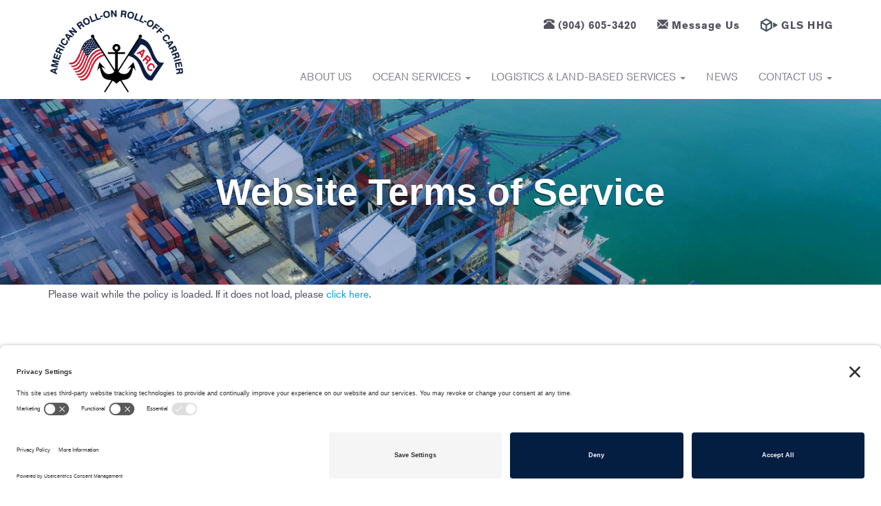

--- FILE ---
content_type: text/html; charset=UTF-8
request_url: https://www.arcshipping.com/website-terms-of-service/
body_size: 13948
content:
<!DOCTYPE html>
<html lang="en-US">
<head>
<meta charset="UTF-8">
<meta name="viewport" content="width=device-width, initial-scale=1.0">
<title>Website Terms of Service - American Roll-On Roll-Off Carrier</title>
<link rel="profile" href="http://gmpg.org/xfn/11">
<link rel="pingback" href="https://www.arcshipping.com/wp/xmlrpc.php">
<meta name='robots' content='index, follow, max-image-preview:large, max-snippet:-1, max-video-preview:-1' />
<!-- TERMAGEDDON + USERCENTRICS -->
<link rel="preconnect" href="//privacy-proxy.usercentrics.eu">
<link rel="preload" href="//privacy-proxy.usercentrics.eu/latest/uc-block.bundle.js" as="script">
<script type="application/javascript" src="https://privacy-proxy.usercentrics.eu/latest/uc-block.bundle.js"></script>
<script id="usercentrics-cmp" src="https://app.usercentrics.eu/browser-ui/latest/loader.js" data-settings-id="BKBO5UIJ0M8yt0" async></script>
<script>uc.setCustomTranslations('https://termageddon.ams3.cdn.digitaloceanspaces.com/translations/');</script><!-- END TERMAGEDDON + USERCENTRICS -->

	<!-- This site is optimized with the Yoast SEO plugin v26.5 - https://yoast.com/wordpress/plugins/seo/ -->
	<link rel="canonical" href="https://www.arcshipping.com/website-terms-of-service/" />
	<meta property="og:locale" content="en_US" />
	<meta property="og:type" content="article" />
	<meta property="og:title" content="Website Terms of Service - American Roll-On Roll-Off Carrier" />
	<meta property="og:url" content="https://www.arcshipping.com/website-terms-of-service/" />
	<meta property="og:site_name" content="American Roll-On Roll-Off Carrier" />
	<meta name="twitter:card" content="summary_large_image" />
	<script type="application/ld+json" class="yoast-schema-graph">{"@context":"https://schema.org","@graph":[{"@type":"WebPage","@id":"https://www.arcshipping.com/website-terms-of-service/","url":"https://www.arcshipping.com/website-terms-of-service/","name":"Website Terms of Service - American Roll-On Roll-Off Carrier","isPartOf":{"@id":"https://www.arcshipping.com/#website"},"datePublished":"2023-05-04T16:50:21+00:00","breadcrumb":{"@id":"https://www.arcshipping.com/website-terms-of-service/#breadcrumb"},"inLanguage":"en-US","potentialAction":[{"@type":"ReadAction","target":["https://www.arcshipping.com/website-terms-of-service/"]}]},{"@type":"BreadcrumbList","@id":"https://www.arcshipping.com/website-terms-of-service/#breadcrumb","itemListElement":[{"@type":"ListItem","position":1,"name":"Home","item":"https://www.arcshipping.com/"},{"@type":"ListItem","position":2,"name":"Website Terms of Service"}]},{"@type":"WebSite","@id":"https://www.arcshipping.com/#website","url":"https://www.arcshipping.com/","name":"American Roll-On Roll-Off Carrier","description":"US-flag transportation services from America’s leading Ro-Ro carrier","publisher":{"@id":"https://www.arcshipping.com/#organization"},"potentialAction":[{"@type":"SearchAction","target":{"@type":"EntryPoint","urlTemplate":"https://www.arcshipping.com/?s={search_term_string}"},"query-input":{"@type":"PropertyValueSpecification","valueRequired":true,"valueName":"search_term_string"}}],"inLanguage":"en-US"},{"@type":"Organization","@id":"https://www.arcshipping.com/#organization","name":"American Roll-On Roll-Off Carriers","url":"https://www.arcshipping.com/","logo":{"@type":"ImageObject","inLanguage":"en-US","@id":"https://www.arcshipping.com/#/schema/logo/image/","url":"https://assets.arcshipping.com/app/uploads/2016/05/arc-logo.png","contentUrl":"https://assets.arcshipping.com/app/uploads/2016/05/arc-logo.png","width":394,"height":255,"caption":"American Roll-On Roll-Off Carriers"},"image":{"@id":"https://www.arcshipping.com/#/schema/logo/image/"}}]}</script>
	<!-- / Yoast SEO plugin. -->


<link rel='dns-prefetch' href='//static.addtoany.com' />
<link rel='dns-prefetch' href='//code.jquery.com' />
<link rel='dns-prefetch' href='//use.typekit.net' />
<link rel='dns-prefetch' href='//fonts.googleapis.com' />
<link rel="alternate" type="application/rss+xml" title="American Roll-On Roll-Off Carrier &raquo; Feed" href="https://www.arcshipping.com/feed/" />
<link rel="alternate" title="oEmbed (JSON)" type="application/json+oembed" href="https://www.arcshipping.com/wp-json/oembed/1.0/embed?url=https%3A%2F%2Fwww.arcshipping.com%2Fwebsite-terms-of-service%2F" />
<link rel="alternate" title="oEmbed (XML)" type="text/xml+oembed" href="https://www.arcshipping.com/wp-json/oembed/1.0/embed?url=https%3A%2F%2Fwww.arcshipping.com%2Fwebsite-terms-of-service%2F&#038;format=xml" />
		<!-- This site uses the Google Analytics by MonsterInsights plugin v9.10.0 - Using Analytics tracking - https://www.monsterinsights.com/ -->
							<script src="//www.googletagmanager.com/gtag/js?id=G-T32N2C6Z48"  data-cfasync="false" data-wpfc-render="false" type="text/javascript" async></script>
			<script data-cfasync="false" data-wpfc-render="false" type="text/javascript">
				var mi_version = '9.10.0';
				var mi_track_user = true;
				var mi_no_track_reason = '';
								var MonsterInsightsDefaultLocations = {"page_location":"https:\/\/www.arcshipping.com\/website-terms-of-service\/"};
								if ( typeof MonsterInsightsPrivacyGuardFilter === 'function' ) {
					var MonsterInsightsLocations = (typeof MonsterInsightsExcludeQuery === 'object') ? MonsterInsightsPrivacyGuardFilter( MonsterInsightsExcludeQuery ) : MonsterInsightsPrivacyGuardFilter( MonsterInsightsDefaultLocations );
				} else {
					var MonsterInsightsLocations = (typeof MonsterInsightsExcludeQuery === 'object') ? MonsterInsightsExcludeQuery : MonsterInsightsDefaultLocations;
				}

								var disableStrs = [
										'ga-disable-G-T32N2C6Z48',
									];

				/* Function to detect opted out users */
				function __gtagTrackerIsOptedOut() {
					for (var index = 0; index < disableStrs.length; index++) {
						if (document.cookie.indexOf(disableStrs[index] + '=true') > -1) {
							return true;
						}
					}

					return false;
				}

				/* Disable tracking if the opt-out cookie exists. */
				if (__gtagTrackerIsOptedOut()) {
					for (var index = 0; index < disableStrs.length; index++) {
						window[disableStrs[index]] = true;
					}
				}

				/* Opt-out function */
				function __gtagTrackerOptout() {
					for (var index = 0; index < disableStrs.length; index++) {
						document.cookie = disableStrs[index] + '=true; expires=Thu, 31 Dec 2099 23:59:59 UTC; path=/';
						window[disableStrs[index]] = true;
					}
				}

				if ('undefined' === typeof gaOptout) {
					function gaOptout() {
						__gtagTrackerOptout();
					}
				}
								window.dataLayer = window.dataLayer || [];

				window.MonsterInsightsDualTracker = {
					helpers: {},
					trackers: {},
				};
				if (mi_track_user) {
					function __gtagDataLayer() {
						dataLayer.push(arguments);
					}

					function __gtagTracker(type, name, parameters) {
						if (!parameters) {
							parameters = {};
						}

						if (parameters.send_to) {
							__gtagDataLayer.apply(null, arguments);
							return;
						}

						if (type === 'event') {
														parameters.send_to = monsterinsights_frontend.v4_id;
							var hookName = name;
							if (typeof parameters['event_category'] !== 'undefined') {
								hookName = parameters['event_category'] + ':' + name;
							}

							if (typeof MonsterInsightsDualTracker.trackers[hookName] !== 'undefined') {
								MonsterInsightsDualTracker.trackers[hookName](parameters);
							} else {
								__gtagDataLayer('event', name, parameters);
							}
							
						} else {
							__gtagDataLayer.apply(null, arguments);
						}
					}

					__gtagTracker('js', new Date());
					__gtagTracker('set', {
						'developer_id.dZGIzZG': true,
											});
					if ( MonsterInsightsLocations.page_location ) {
						__gtagTracker('set', MonsterInsightsLocations);
					}
										__gtagTracker('config', 'G-T32N2C6Z48', {"forceSSL":"true"} );
										window.gtag = __gtagTracker;										(function () {
						/* https://developers.google.com/analytics/devguides/collection/analyticsjs/ */
						/* ga and __gaTracker compatibility shim. */
						var noopfn = function () {
							return null;
						};
						var newtracker = function () {
							return new Tracker();
						};
						var Tracker = function () {
							return null;
						};
						var p = Tracker.prototype;
						p.get = noopfn;
						p.set = noopfn;
						p.send = function () {
							var args = Array.prototype.slice.call(arguments);
							args.unshift('send');
							__gaTracker.apply(null, args);
						};
						var __gaTracker = function () {
							var len = arguments.length;
							if (len === 0) {
								return;
							}
							var f = arguments[len - 1];
							if (typeof f !== 'object' || f === null || typeof f.hitCallback !== 'function') {
								if ('send' === arguments[0]) {
									var hitConverted, hitObject = false, action;
									if ('event' === arguments[1]) {
										if ('undefined' !== typeof arguments[3]) {
											hitObject = {
												'eventAction': arguments[3],
												'eventCategory': arguments[2],
												'eventLabel': arguments[4],
												'value': arguments[5] ? arguments[5] : 1,
											}
										}
									}
									if ('pageview' === arguments[1]) {
										if ('undefined' !== typeof arguments[2]) {
											hitObject = {
												'eventAction': 'page_view',
												'page_path': arguments[2],
											}
										}
									}
									if (typeof arguments[2] === 'object') {
										hitObject = arguments[2];
									}
									if (typeof arguments[5] === 'object') {
										Object.assign(hitObject, arguments[5]);
									}
									if ('undefined' !== typeof arguments[1].hitType) {
										hitObject = arguments[1];
										if ('pageview' === hitObject.hitType) {
											hitObject.eventAction = 'page_view';
										}
									}
									if (hitObject) {
										action = 'timing' === arguments[1].hitType ? 'timing_complete' : hitObject.eventAction;
										hitConverted = mapArgs(hitObject);
										__gtagTracker('event', action, hitConverted);
									}
								}
								return;
							}

							function mapArgs(args) {
								var arg, hit = {};
								var gaMap = {
									'eventCategory': 'event_category',
									'eventAction': 'event_action',
									'eventLabel': 'event_label',
									'eventValue': 'event_value',
									'nonInteraction': 'non_interaction',
									'timingCategory': 'event_category',
									'timingVar': 'name',
									'timingValue': 'value',
									'timingLabel': 'event_label',
									'page': 'page_path',
									'location': 'page_location',
									'title': 'page_title',
									'referrer' : 'page_referrer',
								};
								for (arg in args) {
																		if (!(!args.hasOwnProperty(arg) || !gaMap.hasOwnProperty(arg))) {
										hit[gaMap[arg]] = args[arg];
									} else {
										hit[arg] = args[arg];
									}
								}
								return hit;
							}

							try {
								f.hitCallback();
							} catch (ex) {
							}
						};
						__gaTracker.create = newtracker;
						__gaTracker.getByName = newtracker;
						__gaTracker.getAll = function () {
							return [];
						};
						__gaTracker.remove = noopfn;
						__gaTracker.loaded = true;
						window['__gaTracker'] = __gaTracker;
					})();
									} else {
										console.log("");
					(function () {
						function __gtagTracker() {
							return null;
						}

						window['__gtagTracker'] = __gtagTracker;
						window['gtag'] = __gtagTracker;
					})();
									}
			</script>
							<!-- / Google Analytics by MonsterInsights -->
		<style id='wp-img-auto-sizes-contain-inline-css' type='text/css'>
img:is([sizes=auto i],[sizes^="auto," i]){contain-intrinsic-size:3000px 1500px}
/*# sourceURL=wp-img-auto-sizes-contain-inline-css */
</style>
<style id='wp-emoji-styles-inline-css' type='text/css'>

	img.wp-smiley, img.emoji {
		display: inline !important;
		border: none !important;
		box-shadow: none !important;
		height: 1em !important;
		width: 1em !important;
		margin: 0 0.07em !important;
		vertical-align: -0.1em !important;
		background: none !important;
		padding: 0 !important;
	}
/*# sourceURL=wp-emoji-styles-inline-css */
</style>
<style id='wp-block-library-inline-css' type='text/css'>
:root{--wp-block-synced-color:#7a00df;--wp-block-synced-color--rgb:122,0,223;--wp-bound-block-color:var(--wp-block-synced-color);--wp-editor-canvas-background:#ddd;--wp-admin-theme-color:#007cba;--wp-admin-theme-color--rgb:0,124,186;--wp-admin-theme-color-darker-10:#006ba1;--wp-admin-theme-color-darker-10--rgb:0,107,160.5;--wp-admin-theme-color-darker-20:#005a87;--wp-admin-theme-color-darker-20--rgb:0,90,135;--wp-admin-border-width-focus:2px}@media (min-resolution:192dpi){:root{--wp-admin-border-width-focus:1.5px}}.wp-element-button{cursor:pointer}:root .has-very-light-gray-background-color{background-color:#eee}:root .has-very-dark-gray-background-color{background-color:#313131}:root .has-very-light-gray-color{color:#eee}:root .has-very-dark-gray-color{color:#313131}:root .has-vivid-green-cyan-to-vivid-cyan-blue-gradient-background{background:linear-gradient(135deg,#00d084,#0693e3)}:root .has-purple-crush-gradient-background{background:linear-gradient(135deg,#34e2e4,#4721fb 50%,#ab1dfe)}:root .has-hazy-dawn-gradient-background{background:linear-gradient(135deg,#faaca8,#dad0ec)}:root .has-subdued-olive-gradient-background{background:linear-gradient(135deg,#fafae1,#67a671)}:root .has-atomic-cream-gradient-background{background:linear-gradient(135deg,#fdd79a,#004a59)}:root .has-nightshade-gradient-background{background:linear-gradient(135deg,#330968,#31cdcf)}:root .has-midnight-gradient-background{background:linear-gradient(135deg,#020381,#2874fc)}:root{--wp--preset--font-size--normal:16px;--wp--preset--font-size--huge:42px}.has-regular-font-size{font-size:1em}.has-larger-font-size{font-size:2.625em}.has-normal-font-size{font-size:var(--wp--preset--font-size--normal)}.has-huge-font-size{font-size:var(--wp--preset--font-size--huge)}.has-text-align-center{text-align:center}.has-text-align-left{text-align:left}.has-text-align-right{text-align:right}.has-fit-text{white-space:nowrap!important}#end-resizable-editor-section{display:none}.aligncenter{clear:both}.items-justified-left{justify-content:flex-start}.items-justified-center{justify-content:center}.items-justified-right{justify-content:flex-end}.items-justified-space-between{justify-content:space-between}.screen-reader-text{border:0;clip-path:inset(50%);height:1px;margin:-1px;overflow:hidden;padding:0;position:absolute;width:1px;word-wrap:normal!important}.screen-reader-text:focus{background-color:#ddd;clip-path:none;color:#444;display:block;font-size:1em;height:auto;left:5px;line-height:normal;padding:15px 23px 14px;text-decoration:none;top:5px;width:auto;z-index:100000}html :where(.has-border-color){border-style:solid}html :where([style*=border-top-color]){border-top-style:solid}html :where([style*=border-right-color]){border-right-style:solid}html :where([style*=border-bottom-color]){border-bottom-style:solid}html :where([style*=border-left-color]){border-left-style:solid}html :where([style*=border-width]){border-style:solid}html :where([style*=border-top-width]){border-top-style:solid}html :where([style*=border-right-width]){border-right-style:solid}html :where([style*=border-bottom-width]){border-bottom-style:solid}html :where([style*=border-left-width]){border-left-style:solid}html :where(img[class*=wp-image-]){height:auto;max-width:100%}:where(figure){margin:0 0 1em}html :where(.is-position-sticky){--wp-admin--admin-bar--position-offset:var(--wp-admin--admin-bar--height,0px)}@media screen and (max-width:600px){html :where(.is-position-sticky){--wp-admin--admin-bar--position-offset:0px}}
/*# sourceURL=//assets.arcshipping.com/wp-includes/css/dist/block-library/common.min.css */
</style>
<style id='classic-theme-styles-inline-css' type='text/css'>
/*! This file is auto-generated */
.wp-block-button__link{color:#fff;background-color:#32373c;border-radius:9999px;box-shadow:none;text-decoration:none;padding:calc(.667em + 2px) calc(1.333em + 2px);font-size:1.125em}.wp-block-file__button{background:#32373c;color:#fff;text-decoration:none}
/*# sourceURL=//assets.arcshipping.com/wp-includes/css/classic-themes.min.css */
</style>
<link rel='stylesheet' id='cc-style-css' href='https://assets.arcshipping.com/app/themes/core_v1.81/style.css?ver=120525-322p' type='text/css' media='all' />
<link rel='stylesheet' id='acfgfs-enqueue-fonts-css' href='//fonts.googleapis.com/css?family=Raleway%3A300%2C400%2C500%2C600%2C700%7COswald%3A400%2Cregular%2C700%7CLato%3A400%2Cregular%2C700&#038;subset=latin&#038;ver=6.9' type='text/css' media='all' />
<link rel='stylesheet' id='american-roll-on-roll-off-carriers-style-css' href='https://assets.arcshipping.com/app/themes/core_v1.81/core-styles/american-roll-on-roll-off-carriers/style.css?ver=120525-322p' type='text/css' media='all' />
<link rel='stylesheet' id='addtoany-css' href='https://assets.arcshipping.com/app/plugins/add-to-any/addtoany.min.css?ver=1.16' type='text/css' media='all' />
<script type="text/javascript" src="https://assets.arcshipping.com/app/plugins/google-analytics-for-wordpress/assets/js/frontend-gtag.min.js?ver=9.10.0" id="monsterinsights-frontend-script-js" async="async" data-wp-strategy="async"></script>
<script data-cfasync="false" data-wpfc-render="false" type="text/javascript" id='monsterinsights-frontend-script-js-extra'>/* <![CDATA[ */
var monsterinsights_frontend = {"js_events_tracking":"true","download_extensions":"doc,pdf,ppt,zip,xls,docx,pptx,xlsx","inbound_paths":"[]","home_url":"https:\/\/www.arcshipping.com","hash_tracking":"false","v4_id":"G-T32N2C6Z48"};/* ]]> */
</script>
<script type="text/javascript" id="addtoany-core-js-before">
/* <![CDATA[ */
window.a2a_config=window.a2a_config||{};a2a_config.callbacks=[];a2a_config.overlays=[];a2a_config.templates={};

//# sourceURL=addtoany-core-js-before
/* ]]> */
</script>
<script type="text/javascript" defer src="https://static.addtoany.com/menu/page.js" id="addtoany-core-js"></script>
<script type="text/javascript" src="https://code.jquery.com/jquery-2.2.4.min.js?ver=2.2.4" id="jquery-js"></script>
<script type="text/javascript" defer src="https://assets.arcshipping.com/app/plugins/add-to-any/addtoany.min.js?ver=1.1" id="addtoany-jquery-js"></script>
<script type="text/javascript" src="https://code.jquery.com/jquery-migrate-1.4.1.min.js?ver=1.4.1" id="jquery-migrate-js"></script>
<script type="text/javascript" src="https://assets.arcshipping.com/app/themes/core_v1.81/includes/resources/bootstrap-sass/javascripts/bootstrap.min.js?ver=6.9" id="cc-bootstrapjs-js"></script>
<script type="text/javascript" src="https://assets.arcshipping.com/app/themes/core_v1.81/includes/js/core-theme-js.js?ver=6.9" id="core_theme_js-js"></script>
<script type="text/javascript" src="https://assets.arcshipping.com/app/themes/core_v1.81/includes/jquery-imageloader-master/jquery.imageloader.js?ver=6.9" id="jquery_imageloader-js"></script>
<script type="text/javascript" src="https://use.typekit.net/ban2fbu.js?ver=6.9" id="akzidenz-grotesk-js"></script>
<link rel="https://api.w.org/" href="https://www.arcshipping.com/wp-json/" /><link rel="alternate" title="JSON" type="application/json" href="https://www.arcshipping.com/wp-json/wp/v2/pages/80662" /><link rel="EditURI" type="application/rsd+xml" title="RSD" href="https://www.arcshipping.com/wp/xmlrpc.php?rsd" />
<meta name="generator" content="WordPress 6.9" />
<link rel='shortlink' href='https://www.arcshipping.com/?p=80662' />
<link rel="shortcut icon" type="image/x-icon" href="https://www.arcshipping.com/app/uploads/2016/06/arc-logo.ico"/><style> 
/**
*  		Custom inline-styles rendered by the theme, Core, by Creare Marketing.
*		www.crearewebsites.com
*
*/



</style>

<script>try{Typekit.load({ async: true });}catch(e){}</script><link rel="icon" href="https://assets.arcshipping.com/app/uploads/2025/04/arc-icon-150x150.png" sizes="32x32" />
<link rel="icon" href="https://assets.arcshipping.com/app/uploads/2025/04/arc-icon-300x300.png" sizes="192x192" />
<link rel="apple-touch-icon" href="https://assets.arcshipping.com/app/uploads/2025/04/arc-icon-300x300.png" />
<meta name="msapplication-TileImage" content="https://assets.arcshipping.com/app/uploads/2025/04/arc-icon-300x300.png" />
<!-- [HEADER ASSETS] -->


<link rel="stylesheet" href="https://use.typekit.net/ban2fbu.css" />



<link rel="stylesheet" href="https://assets.arcshipping.com/app/uploads/breakdance/css/global-settings.css?v=578b70e38acb0a62308a70107b8913bb" />

<link rel="stylesheet" href="https://assets.arcshipping.com/app/uploads/breakdance/css/presets.css?v=bc11c73a74d7e288fa758de47fc7729d" />



<link rel="stylesheet" href="https://assets.arcshipping.com/app/uploads/breakdance/css/selectors.css?v=e2377824eef999a163edd3ac268a767f" />






<!-- [/EOF HEADER ASSETS] --></head>

<body class="wp-singular page-template-default page page-id-80662 wp-theme-core_v181 website-terms-of-service group-blog">

  		
<div id="total-page-wrapper" class="site-wrap">

	
<header id="masthead" class="site-header " role="banner">
  
	    
    <nav class="site-navigation container">	
    	<div class="content-group-above_navigation"><div id="header-content-0-above_navigation-nav" class="pull-right  above_navigation phone extra-header-content">(904) 605-3420</div><div id="header-content-1-above_navigation-nav" class="pull-right  above_navigation html extra-header-content"><div class="business-email-address"><a href="https://www.arcshipping.com/contact-us/#contact-form">Message Us</a></div>
</div><div id="header-content-2-above_navigation-nav" class="pull-right  above_navigation html extra-header-content"><div class="moving-box hidden-xs"><a href="https://squareup.com/appointments/book/M1ATHCGAWGRE1/american-roll-on-roll-off-carrier-galveston-tx" target="_blank">GLS HHG</a></div>
</div></div>	
        <div class="site-navigation-inner">
            <div class="navbar navbar-default"><div class="navbar-header"><button type="button" class="navbar-toggle" data-toggle="collapse" data-target="#main-menu-wrapper"><span class="sr-only">Toggle navigation</span><span class="icon-bar"></span><span class="icon-bar"></span><span class="icon-bar"></span></button><a href="https://www.arcshipping.com/" title="American Roll-On Roll-Off Carrier" rel="home" class="navbar-brand"><img width="365" height="236" src="https://assets.arcshipping.com/app/uploads/2016/05/arc-logo-365x236.png" class="attachment-medium size-medium" alt="arc-logo" decoding="async" fetchpriority="high" srcset="https://assets.arcshipping.com/app/uploads/2016/05/arc-logo-365x236.png 365w, https://assets.arcshipping.com/app/uploads/2016/05/arc-logo.png 394w" sizes="(max-width: 365px) 100vw, 365px" /></a></div><div id="main-menu-wrapper" class="collapse navbar-collapse navbar-responsive-collapse navbar-right"><ul id="main-menu" class="nav navbar-nav"><li id="menu-item-112477" class="menu-item menu-item-type-post_type menu-item-object-page menu-item-112477"><a href="https://www.arcshipping.com/about-us/">About Us</a></li>
<li id="menu-item-78180" class="menu-item menu-item-type-post_type menu-item-object-page menu-item-has-children menu-item-78180 dropdown"><a href="https://www.arcshipping.com/ocean-services/" data-toggle-d="dropdown" data-target="#" class="dropdown-toggle">Ocean Services <span class="caret"></span></a>
<ul class="dropdown-menu">
	<li id="menu-item-78743" class="menu-item menu-item-type-post_type menu-item-object-page menu-item-78743"><a href="https://www.arcshipping.com/ocean-services/">About</a></li>
	<li id="menu-item-27" class="menu-item menu-item-type-post_type menu-item-object-page menu-item-27"><a href="https://www.arcshipping.com/ocean-services/route-maps/">Route Maps</a></li>
	<li id="menu-item-26" class="menu-item menu-item-type-post_type menu-item-object-page menu-item-26"><a href="https://www.arcshipping.com/ocean-services/fleet/">Fleet</a></li>
	<li id="menu-item-78181" class="menu-item menu-item-type-post_type menu-item-object-page menu-item-78181"><a href="https://www.arcshipping.com/ocean-services/schedule/">Schedule</a></li>
</ul>
</li>
<li id="menu-item-78179" class="menu-item menu-item-type-post_type menu-item-object-page menu-item-has-children menu-item-78179 dropdown"><a href="https://www.arcshipping.com/logistics-and-land-based-services/" data-toggle-d="dropdown" data-target="#" class="dropdown-toggle">Logistics &#038; Land-Based Services <span class="caret"></span></a>
<ul class="dropdown-menu">
	<li id="menu-item-78787" class="menu-item menu-item-type-post_type menu-item-object-page menu-item-78787"><a href="https://www.arcshipping.com/logistics-and-land-based-services/">About</a></li>
	<li id="menu-item-78185" class="menu-item menu-item-type-post_type menu-item-object-page menu-item-78185"><a href="https://www.arcshipping.com/logistics-and-land-based-services/land-based-services/">Land-Based Services</a></li>
	<li id="menu-item-78184" class="menu-item menu-item-type-post_type menu-item-object-page menu-item-78184"><a href="https://www.arcshipping.com/logistics-and-land-based-services/expeditionary-humanitarian/">Expeditionary / Humanitarian</a></li>
	<li id="menu-item-78183" class="menu-item menu-item-type-post_type menu-item-object-page menu-item-78183"><a href="https://www.arcshipping.com/logistics-and-land-based-services/personnel-transport/">Personnel Transport</a></li>
	<li id="menu-item-78182" class="menu-item menu-item-type-post_type menu-item-object-page menu-item-78182"><a href="https://www.arcshipping.com/logistics-and-land-based-services/stevedoring-and-terminal-services/">Stevedoring &#038; Terminal Services</a></li>
</ul>
</li>
<li id="menu-item-30" class="menu-item menu-item-type-post_type menu-item-object-page menu-item-30"><a href="https://www.arcshipping.com/news/">News</a></li>
<li id="menu-item-24" class="menu-item menu-item-type-post_type menu-item-object-page menu-item-has-children menu-item-24 dropdown"><a href="https://www.arcshipping.com/contact-us/" data-toggle-d="dropdown" data-target="#" class="dropdown-toggle">Contact Us <span class="caret"></span></a>
<ul class="dropdown-menu">
	<li id="menu-item-78211" class="menu-item menu-item-type-post_type menu-item-object-page menu-item-78211"><a href="https://www.arcshipping.com/contact-us/">Customer Inquiries</a></li>
	<li id="menu-item-85185" class="menu-item menu-item-type-custom menu-item-object-custom menu-item-85185"><a target="_blank" href="https://supplierportal.arcshipping.com/">Supplier Portal</a></li>
</ul>
</li>
</ul></div></div>       </div>
    </nav><!-- .site-navigation -->

    	
</header><!-- #masthead -->


          


<main id="main-content" class="main-content container-fluid">
  
<article id="post-80662" class="post-80662 page type-page status-publish hentry">

    <div class="entry-content ">
    
	<header class="page-header has-header-image"><div class="page-header-wrapper header-image" style="background-image:url('https://assets.arcshipping.com/app/uploads/2023/03/getty-images-dMINGFUM_tI-unsplash.jpg')"><div class="header-content"><h1 class="page-title">Website Terms of Service</h1></div><!--.header-content--></div></header><!--.entry-header-->      
            
	
    
			
		                        
		        	
		<div  class="entry-content content-section-wrapper container" ><div id="policy" width="640" height="480" 
data-policy-key="UW5ORmJVRnFURGRCU3pOVGIwRTlQUT09" data-extra="no-title=true" > Please wait while the policy is loaded. If it does not load, please <a rel="nofollow" href="https://app.termageddon.com/api/policy/UW5ORmJVRnFURGRCU3pOVGIwRTlQUT09?no-title=true" target="_blank">click here</a>. </div>
<p><script src="https://app.termageddon.com/js/termageddon.js"></script></p>
	
    			
		
	</div><!--closes .entry-content-->	
	
	
	</article><!-- #post-## -->
    </main>


<footer id="colophon" class="site-footer" role="contentinfo">
      <div class="site-footer-inner">
        		        
                                   	<div class="container footer-layouts">
                    	<div class="row">
					                            <div class=" footer-layout" id="footer-layout-0">
                           
                            <h3>Sitemap</h3><div class="menu-footer-menu-container"><ul id="footer-menu" class=""><li id="menu-item-112479" class="menu-item menu-item-type-post_type menu-item-object-page menu-item-112479"><a href="https://www.arcshipping.com/about-us/">About Us</a></li>
<li id="menu-item-101" class="menu-item menu-item-type-post_type menu-item-object-page menu-item-101"><a href="https://www.arcshipping.com/ocean-services/">Ocean Services</a></li>
<li id="menu-item-78194" class="menu-item menu-item-type-post_type menu-item-object-page menu-item-78194"><a href="https://www.arcshipping.com/logistics-and-land-based-services/">Logistics &#038; Land-Based Services</a></li>
<li id="menu-item-299" class="menu-item menu-item-type-custom menu-item-object-custom menu-item-299"><a target="_blank" href="https://squareup.com/appointments/book/M1ATHCGAWGRE1/american-roll-on-roll-off-carrier-galveston-tx">Galveston HHG</a></li>
<li id="menu-item-103" class="menu-item menu-item-type-post_type menu-item-object-page menu-item-103"><a href="https://www.arcshipping.com/news/">News</a></li>
<li id="menu-item-97" class="menu-item menu-item-type-post_type menu-item-object-page menu-item-97"><a href="https://www.arcshipping.com/contact-us/">Contact Us</a></li>
<li id="menu-item-21557" class="menu-item menu-item-type-custom menu-item-object-custom menu-item-21557"><a href="https://www.arcshipping.com/about-us/#careers">Careers</a></li>
<li id="menu-item-551" class="menu-item menu-item-type-post_type menu-item-object-page menu-item-551"><a href="https://www.arcshipping.com/legal/">Legal &#038; Disclaimer</a></li>
<li id="menu-item-85186" class="menu-item menu-item-type-custom menu-item-object-custom menu-item-85186"><a target="_blank" href="https://supplierportal.arcshipping.com/">Supplier Portal</a></li>
</ul></div>                           
                             
                            </div>
                
                                            <div class=" footer-layout" id="footer-layout-1">
                           
                            									<div class="freestyle"><h3>Main Links</h3>
<p><div class="main-links"><a class="btn btn-primary btn-blue schedule" href="https://www.arcshipping.com/ocean-services/schedule/">View Schedule</a> <a class="btn btn-primary btn-red booking" href="https://www.arcshipping.com/booking-rate-request/">Booking/Rate Request</a></div><a class="btn" style="background-color: #006a9e;border-color: #006a9e;padding: 10px" href="https://assets.arcshipping.com/app/uploads/2023/03/July-2025-ARC-101-Trifold.pdf"> Download Brochure</a></p>
</div>
                             
                            </div>
                
                                            <div class=" footer-layout" id="footer-layout-2">
                           
                            									<div class="freestyle"><h3>Contact Details</h3>
<p class="location"><span class="business-street-address">816 A1A N.</span><br />
<span class="business-street-address-2">Suite 101</span><br />
<span class="business-city-state-zip">Ponte Vedra Beach, FL 32082</span></p>
<p><span class="phone-number">(904) 605-3420</span><br />
<span class="fax-number">(904) 605-3422</span></p>
<div class="business-email-address"><a href="https://www.arcshipping.com/contact-us/#contact-form">Message Us</a></div>
</div>
                             
                            </div>
                
                                            <div class=" footer-layout" id="footer-layout-3">
                           
                            									<div class="freestyle"><h3>Follow Us</h3>
<ul class="social-icons"><li id="facebook"><a href="http://www.facebook.com/American-Roll-on-Roll-off-Carrier-ARC-1489696684629286" rel="bookmark" target="_blank"><svg viewBox="0 0 320 512" xmlns="http://www.w3.org/2000/svg"><path d="m80 299.3v212.7h116v-212.7h86.5l18-97.8h-104.5v-34.6c0-51.7 20.3-71.5 72.7-71.5 16.3 0 29.4.4 37 1.2v-88.7c-14.3-3.9-49.3-7.9-69.5-7.9-106.9 0-156.2 50.5-156.2 159.4v42.1h-66v97.8z"/></svg>Facebook</a></li><li id="x-formerly-twitter"><a href="http://x.com/arcships" rel="bookmark" target="_blank"><svg viewBox="0 0 512 512" xmlns="http://www.w3.org/2000/svg"><path d="m389.2 48h70.6l-154.2 176.2 181.4 239.8h-142l-111.3-145.4-127.2 145.4h-70.7l164.9-188.5-173.9-227.5h145.6l100.5 132.9zm-24.8 373.8h39.1l-252.4-333.8h-42z"/></svg>X (formerly Twitter)</a></li><li id="linkedin"><a href="http://www.linkedin.com/company/american-roll-on-roll-off-carrier-group" rel="bookmark" target="_blank"><svg viewBox="0 0 448 512" xmlns="http://www.w3.org/2000/svg"><path d="m100.3 448h-92.9v-299.1h92.9zm-46.5-339.9c-29.7 0-53.8-24.6-53.8-54.3a53.8 53.8 0 0 1 107.6 0c0 29.7-24.1 54.3-53.8 54.3zm394.1 339.9h-92.7v-145.6c0-34.7-.7-79.2-48.3-79.2-48.3 0-55.7 37.7-55.7 76.7v148.1h-92.8v-299.1h89.1v40.8h1.3c12.4-23.5 42.7-48.3 87.9-48.3 94 0 111.3 61.9 111.3 142.3v164.3z"/></svg>LinkedIn</a></li><li id="youtube"><a href="http://www.youtube.com/channel/UC3dJKa6EfAL8Iy4bJr8xX4w/featured" rel="bookmark" target="_blank"><svg viewBox="0 0 576 512" xmlns="http://www.w3.org/2000/svg"><path d="m549.7 124.1c-6.3-23.7-24.8-42.3-48.3-48.6-42.6-11.5-213.4-11.5-213.4-11.5s-170.8 0-213.4 11.5c-23.5 6.3-42 24.9-48.3 48.6-11.4 42.9-11.4 132.3-11.4 132.3s0 89.4 11.4 132.3c6.3 23.7 24.8 41.5 48.3 47.8 42.6 11.5 213.4 11.5 213.4 11.5s170.8 0 213.4-11.5c23.5-6.3 42-24.2 48.3-47.8 11.4-42.9 11.4-132.3 11.4-132.3s0-89.4-11.4-132.3zm-317.5 213.5v-162.4l142.7 81.2z"/></svg>YouTube</a></li><li id="instagram"><a href="http://www.instagram.com/arcshipping" rel="bookmark" target="_blank"><svg viewBox="0 0 448 512" xmlns="http://www.w3.org/2000/svg"><path d="m224.1 141c-63.6 0-114.9 51.3-114.9 114.9s51.3 114.9 114.9 114.9 114.9-51.3 114.9-114.9-51.3-114.9-114.9-114.9zm0 189.6c-41.1 0-74.7-33.5-74.7-74.7s33.5-74.7 74.7-74.7 74.7 33.5 74.7 74.7-33.6 74.7-74.7 74.7zm146.4-194.3c0 14.9-12 26.8-26.8 26.8-14.9 0-26.8-12-26.8-26.8s12-26.8 26.8-26.8 26.8 12 26.8 26.8zm76.1 27.2c-1.7-35.9-9.9-67.7-36.2-93.9-26.2-26.2-58-34.4-93.9-36.2-37-2.1-147.9-2.1-184.9 0-35.8 1.7-67.6 9.9-93.9 36.1s-34.4 58-36.2 93.9c-2.1 37-2.1 147.9 0 184.9 1.7 35.9 9.9 67.7 36.2 93.9s58 34.4 93.9 36.2c37 2.1 147.9 2.1 184.9 0 35.9-1.7 67.7-9.9 93.9-36.2 26.2-26.2 34.4-58 36.2-93.9 2.1-37 2.1-147.8 0-184.8zm-47.8 224.5c-7.8 19.6-22.9 34.7-42.6 42.6-29.5 11.7-99.5 9-132.1 9s-102.7 2.6-132.1-9c-19.6-7.8-34.7-22.9-42.6-42.6-11.7-29.5-9-99.5-9-132.1s-2.6-102.7 9-132.1c7.8-19.6 22.9-34.7 42.6-42.6 29.5-11.7 99.5-9 132.1-9s102.7-2.6 132.1 9c19.6 7.8 34.7 22.9 42.6 42.6 11.7 29.5 9 99.5 9 132.1s2.7 102.7-9 132.1z"/></svg>Instagram</a></li></ul>
</div>
                             
                            </div>
                
                						</div><!--close .row-->
                    </div><!--.container-->
				                               
        		                	<div class="full-width-content-bottom">
                    	<div class="container">
                        	<div class="row">
                    						<p class="footer-tagline" style="text-align: center;color: #2dccd3"><em><strong>A</strong>merican Foundation, <strong>R</strong>eliable Service, &amp; <strong>C</strong>ustomer Commitment</em></p>
                    							</div><!--.row-->
                  		</div><!--.container-->
                  </div><!--.full-width-content-bottom-->
                  
              
			<div class="site-info">
               <div class="container"> 
                      
                      	<div class="credits"><p class="copyright"><span class="copyright-year">Copyright &copy; 2016&ndash;2026 </span><span class="copyright-text">American Roll-On Roll-Off Carrier Group. All rights reserved.</span></p></div>                        
                                                
                      
                      							<div class="extra-footer-text"><div class="text-center"><a href="/privacy-policy/">Privacy Policy</a> | <a href="/cookie-policy/">Cookie Policy</a> | <a href="/website-terms-of-service/">Terms of Service</a> | <a id="usercentrics-psl"></a>Privacy Settings</div>
</div>		
					                        
                </div><!-- close .container-->
            </div><!--.site-info-->
            
      </div><!--close .site-footer-inner-->	
</footer><!-- close #colophon -->

</div><!--#total-page-wrapper-->
<script type="speculationrules">
{"prefetch":[{"source":"document","where":{"and":[{"href_matches":"/*"},{"not":{"href_matches":["/wp/wp-*.php","/wp/wp-admin/*","/app/uploads/*","/app/*","/app/plugins/*","/app/themes/core_v1.81/*","/*\\?(.+)"]}},{"not":{"selector_matches":"a[rel~=\"nofollow\"]"}},{"not":{"selector_matches":".no-prefetch, .no-prefetch a"}}]},"eagerness":"conservative"}]}
</script>
<script type="text/javascript">
	
( function($){

	$('.download-pdf button').click(function() {
		
		//Make POST form
		
		var form = '<form id="arc-schedule-data" action="" method="post" target="_blank"><input type="hidden" name="arcpdf" value="1"><input type="hidden" name="_nonce" value="a517a423ca"><input type="hidden" name="facetwp-template" value=""><input type="hidden" name="filters-used" value=""></form>';
		$('body').append(form);
		
		
		//add a special class for printing styles before grabbing
		//$('.facetwp-template').addClass('arc-pdf-style');
				
		//Add the .facetwp-template data
		$('#arc-schedule-data > input[name="facetwp-template"]').val( escapeHtml( $('.facetwp-template').html() ) );
		
		
		var facets = get_facets();
		
		
		
		$('#arc-schedule-data > input[name="filters-used"]').val( escapeHtml( JSON.stringify( facets ) ) );
		
		
		//Send the data to server
		$('#arc-schedule-data').submit();
		
		
	});
	
		
	var entityMap = {
	  '&': '&amp;',
	  '<': '&lt;',
	  '>': '&gt;',
	  '"': '&quot;',
	  "'": '&#39;',
	  '/': '&#x2F;',
	  '`': '&#x60;',
	  '=': '&#x3D;'
	};

	function escapeHtml (string) {
	  return String(string).replace(/[&<>"'`=\/]/g, function (s) {
		return entityMap[s];
	  });
	}
	
	
	
	
	function get_facets() {
		
		var fwp = FWP.facets;
		
		var pdfFilters = {};
		
		for ( var key in fwp ) {
			
			if ( fwp[key].length ) {
				
				pdfFilters[key] = fwp[key];
				
				if ( !( key === 'date_range') ) {

					if ( Array.isArray( fwp[key] ) ) {

						for ( var ikey in fwp[key] ) {

							//console.log( fwp[key][ikey] );
							var facetObj = $('[data-value="'+ fwp[key][ikey] +'"]');

							pdfFilters[key][ikey] = facetObj.find('.fs-option-label').text();

						}

					}
				}			
			
			}
			

			
		}
		
		
		//console.log( pdfFilters );
		
		return pdfFilters;
		
	}
	
	
	
	
	
})(jQuery)	

	
</script>
		
			
		<style id='global-styles-inline-css' type='text/css'>
:root{--wp--preset--aspect-ratio--square: 1;--wp--preset--aspect-ratio--4-3: 4/3;--wp--preset--aspect-ratio--3-4: 3/4;--wp--preset--aspect-ratio--3-2: 3/2;--wp--preset--aspect-ratio--2-3: 2/3;--wp--preset--aspect-ratio--16-9: 16/9;--wp--preset--aspect-ratio--9-16: 9/16;--wp--preset--color--black: #000000;--wp--preset--color--cyan-bluish-gray: #abb8c3;--wp--preset--color--white: #ffffff;--wp--preset--color--pale-pink: #f78da7;--wp--preset--color--vivid-red: #cf2e2e;--wp--preset--color--luminous-vivid-orange: #ff6900;--wp--preset--color--luminous-vivid-amber: #fcb900;--wp--preset--color--light-green-cyan: #7bdcb5;--wp--preset--color--vivid-green-cyan: #00d084;--wp--preset--color--pale-cyan-blue: #8ed1fc;--wp--preset--color--vivid-cyan-blue: #0693e3;--wp--preset--color--vivid-purple: #9b51e0;--wp--preset--color--bd-palette-navy: #041E42;--wp--preset--color--bd-palette-red: #C60C30;--wp--preset--color--bd-palette-lightblue: #00a2db;--wp--preset--color--bd-palette-white: #fff;--wp--preset--color--bd-palette-brightblue: #26B3E5;--wp--preset--color--bd-palette-blue: #004A98;--wp--preset--color--bd-palette-bluebutton: #00a3d9;--wp--preset--color--bd-palette-bluebuttonhover: #007da6;--wp--preset--color--bd-palette-redbuttonhover: #7e081f;--wp--preset--gradient--vivid-cyan-blue-to-vivid-purple: linear-gradient(135deg,rgb(6,147,227) 0%,rgb(155,81,224) 100%);--wp--preset--gradient--light-green-cyan-to-vivid-green-cyan: linear-gradient(135deg,rgb(122,220,180) 0%,rgb(0,208,130) 100%);--wp--preset--gradient--luminous-vivid-amber-to-luminous-vivid-orange: linear-gradient(135deg,rgb(252,185,0) 0%,rgb(255,105,0) 100%);--wp--preset--gradient--luminous-vivid-orange-to-vivid-red: linear-gradient(135deg,rgb(255,105,0) 0%,rgb(207,46,46) 100%);--wp--preset--gradient--very-light-gray-to-cyan-bluish-gray: linear-gradient(135deg,rgb(238,238,238) 0%,rgb(169,184,195) 100%);--wp--preset--gradient--cool-to-warm-spectrum: linear-gradient(135deg,rgb(74,234,220) 0%,rgb(151,120,209) 20%,rgb(207,42,186) 40%,rgb(238,44,130) 60%,rgb(251,105,98) 80%,rgb(254,248,76) 100%);--wp--preset--gradient--blush-light-purple: linear-gradient(135deg,rgb(255,206,236) 0%,rgb(152,150,240) 100%);--wp--preset--gradient--blush-bordeaux: linear-gradient(135deg,rgb(254,205,165) 0%,rgb(254,45,45) 50%,rgb(107,0,62) 100%);--wp--preset--gradient--luminous-dusk: linear-gradient(135deg,rgb(255,203,112) 0%,rgb(199,81,192) 50%,rgb(65,88,208) 100%);--wp--preset--gradient--pale-ocean: linear-gradient(135deg,rgb(255,245,203) 0%,rgb(182,227,212) 50%,rgb(51,167,181) 100%);--wp--preset--gradient--electric-grass: linear-gradient(135deg,rgb(202,248,128) 0%,rgb(113,206,126) 100%);--wp--preset--gradient--midnight: linear-gradient(135deg,rgb(2,3,129) 0%,rgb(40,116,252) 100%);--wp--preset--font-size--small: 13px;--wp--preset--font-size--medium: 20px;--wp--preset--font-size--large: 36px;--wp--preset--font-size--x-large: 42px;--wp--preset--spacing--20: 0.44rem;--wp--preset--spacing--30: 0.67rem;--wp--preset--spacing--40: 1rem;--wp--preset--spacing--50: 1.5rem;--wp--preset--spacing--60: 2.25rem;--wp--preset--spacing--70: 3.38rem;--wp--preset--spacing--80: 5.06rem;--wp--preset--shadow--natural: 6px 6px 9px rgba(0, 0, 0, 0.2);--wp--preset--shadow--deep: 12px 12px 50px rgba(0, 0, 0, 0.4);--wp--preset--shadow--sharp: 6px 6px 0px rgba(0, 0, 0, 0.2);--wp--preset--shadow--outlined: 6px 6px 0px -3px rgb(255, 255, 255), 6px 6px rgb(0, 0, 0);--wp--preset--shadow--crisp: 6px 6px 0px rgb(0, 0, 0);}:where(.is-layout-flex){gap: 0.5em;}:where(.is-layout-grid){gap: 0.5em;}body .is-layout-flex{display: flex;}.is-layout-flex{flex-wrap: wrap;align-items: center;}.is-layout-flex > :is(*, div){margin: 0;}body .is-layout-grid{display: grid;}.is-layout-grid > :is(*, div){margin: 0;}:where(.wp-block-columns.is-layout-flex){gap: 2em;}:where(.wp-block-columns.is-layout-grid){gap: 2em;}:where(.wp-block-post-template.is-layout-flex){gap: 1.25em;}:where(.wp-block-post-template.is-layout-grid){gap: 1.25em;}.has-black-color{color: var(--wp--preset--color--black) !important;}.has-cyan-bluish-gray-color{color: var(--wp--preset--color--cyan-bluish-gray) !important;}.has-white-color{color: var(--wp--preset--color--white) !important;}.has-pale-pink-color{color: var(--wp--preset--color--pale-pink) !important;}.has-vivid-red-color{color: var(--wp--preset--color--vivid-red) !important;}.has-luminous-vivid-orange-color{color: var(--wp--preset--color--luminous-vivid-orange) !important;}.has-luminous-vivid-amber-color{color: var(--wp--preset--color--luminous-vivid-amber) !important;}.has-light-green-cyan-color{color: var(--wp--preset--color--light-green-cyan) !important;}.has-vivid-green-cyan-color{color: var(--wp--preset--color--vivid-green-cyan) !important;}.has-pale-cyan-blue-color{color: var(--wp--preset--color--pale-cyan-blue) !important;}.has-vivid-cyan-blue-color{color: var(--wp--preset--color--vivid-cyan-blue) !important;}.has-vivid-purple-color{color: var(--wp--preset--color--vivid-purple) !important;}.has-black-background-color{background-color: var(--wp--preset--color--black) !important;}.has-cyan-bluish-gray-background-color{background-color: var(--wp--preset--color--cyan-bluish-gray) !important;}.has-white-background-color{background-color: var(--wp--preset--color--white) !important;}.has-pale-pink-background-color{background-color: var(--wp--preset--color--pale-pink) !important;}.has-vivid-red-background-color{background-color: var(--wp--preset--color--vivid-red) !important;}.has-luminous-vivid-orange-background-color{background-color: var(--wp--preset--color--luminous-vivid-orange) !important;}.has-luminous-vivid-amber-background-color{background-color: var(--wp--preset--color--luminous-vivid-amber) !important;}.has-light-green-cyan-background-color{background-color: var(--wp--preset--color--light-green-cyan) !important;}.has-vivid-green-cyan-background-color{background-color: var(--wp--preset--color--vivid-green-cyan) !important;}.has-pale-cyan-blue-background-color{background-color: var(--wp--preset--color--pale-cyan-blue) !important;}.has-vivid-cyan-blue-background-color{background-color: var(--wp--preset--color--vivid-cyan-blue) !important;}.has-vivid-purple-background-color{background-color: var(--wp--preset--color--vivid-purple) !important;}.has-black-border-color{border-color: var(--wp--preset--color--black) !important;}.has-cyan-bluish-gray-border-color{border-color: var(--wp--preset--color--cyan-bluish-gray) !important;}.has-white-border-color{border-color: var(--wp--preset--color--white) !important;}.has-pale-pink-border-color{border-color: var(--wp--preset--color--pale-pink) !important;}.has-vivid-red-border-color{border-color: var(--wp--preset--color--vivid-red) !important;}.has-luminous-vivid-orange-border-color{border-color: var(--wp--preset--color--luminous-vivid-orange) !important;}.has-luminous-vivid-amber-border-color{border-color: var(--wp--preset--color--luminous-vivid-amber) !important;}.has-light-green-cyan-border-color{border-color: var(--wp--preset--color--light-green-cyan) !important;}.has-vivid-green-cyan-border-color{border-color: var(--wp--preset--color--vivid-green-cyan) !important;}.has-pale-cyan-blue-border-color{border-color: var(--wp--preset--color--pale-cyan-blue) !important;}.has-vivid-cyan-blue-border-color{border-color: var(--wp--preset--color--vivid-cyan-blue) !important;}.has-vivid-purple-border-color{border-color: var(--wp--preset--color--vivid-purple) !important;}.has-vivid-cyan-blue-to-vivid-purple-gradient-background{background: var(--wp--preset--gradient--vivid-cyan-blue-to-vivid-purple) !important;}.has-light-green-cyan-to-vivid-green-cyan-gradient-background{background: var(--wp--preset--gradient--light-green-cyan-to-vivid-green-cyan) !important;}.has-luminous-vivid-amber-to-luminous-vivid-orange-gradient-background{background: var(--wp--preset--gradient--luminous-vivid-amber-to-luminous-vivid-orange) !important;}.has-luminous-vivid-orange-to-vivid-red-gradient-background{background: var(--wp--preset--gradient--luminous-vivid-orange-to-vivid-red) !important;}.has-very-light-gray-to-cyan-bluish-gray-gradient-background{background: var(--wp--preset--gradient--very-light-gray-to-cyan-bluish-gray) !important;}.has-cool-to-warm-spectrum-gradient-background{background: var(--wp--preset--gradient--cool-to-warm-spectrum) !important;}.has-blush-light-purple-gradient-background{background: var(--wp--preset--gradient--blush-light-purple) !important;}.has-blush-bordeaux-gradient-background{background: var(--wp--preset--gradient--blush-bordeaux) !important;}.has-luminous-dusk-gradient-background{background: var(--wp--preset--gradient--luminous-dusk) !important;}.has-pale-ocean-gradient-background{background: var(--wp--preset--gradient--pale-ocean) !important;}.has-electric-grass-gradient-background{background: var(--wp--preset--gradient--electric-grass) !important;}.has-midnight-gradient-background{background: var(--wp--preset--gradient--midnight) !important;}.has-small-font-size{font-size: var(--wp--preset--font-size--small) !important;}.has-medium-font-size{font-size: var(--wp--preset--font-size--medium) !important;}.has-large-font-size{font-size: var(--wp--preset--font-size--large) !important;}.has-x-large-font-size{font-size: var(--wp--preset--font-size--x-large) !important;}
/*# sourceURL=global-styles-inline-css */
</style>
<script type="text/javascript" src="https://assets.arcshipping.com/app/themes/core_v1.81/includes/js/skip-link-focus-fix.js?ver=20130115" id="_tk-skip-link-focus-fix-js"></script>
<script type="text/javascript" src="https://assets.arcshipping.com/app/themes/core_v1.81/core-styles/american-roll-on-roll-off-carriers/custom-js.js?ver=6.9" id="american-roll-on-roll-off-carriers_custom_js-js"></script>
<script id="wp-emoji-settings" type="application/json">
{"baseUrl":"https://s.w.org/images/core/emoji/17.0.2/72x72/","ext":".png","svgUrl":"https://s.w.org/images/core/emoji/17.0.2/svg/","svgExt":".svg","source":{"concatemoji":"https://assets.arcshipping.com/wp/wp-includes/js/wp-emoji-release.min.js?ver=6.9"}}
</script>
<script type="module">
/* <![CDATA[ */
/*! This file is auto-generated */
const a=JSON.parse(document.getElementById("wp-emoji-settings").textContent),o=(window._wpemojiSettings=a,"wpEmojiSettingsSupports"),s=["flag","emoji"];function i(e){try{var t={supportTests:e,timestamp:(new Date).valueOf()};sessionStorage.setItem(o,JSON.stringify(t))}catch(e){}}function c(e,t,n){e.clearRect(0,0,e.canvas.width,e.canvas.height),e.fillText(t,0,0);t=new Uint32Array(e.getImageData(0,0,e.canvas.width,e.canvas.height).data);e.clearRect(0,0,e.canvas.width,e.canvas.height),e.fillText(n,0,0);const a=new Uint32Array(e.getImageData(0,0,e.canvas.width,e.canvas.height).data);return t.every((e,t)=>e===a[t])}function p(e,t){e.clearRect(0,0,e.canvas.width,e.canvas.height),e.fillText(t,0,0);var n=e.getImageData(16,16,1,1);for(let e=0;e<n.data.length;e++)if(0!==n.data[e])return!1;return!0}function u(e,t,n,a){switch(t){case"flag":return n(e,"\ud83c\udff3\ufe0f\u200d\u26a7\ufe0f","\ud83c\udff3\ufe0f\u200b\u26a7\ufe0f")?!1:!n(e,"\ud83c\udde8\ud83c\uddf6","\ud83c\udde8\u200b\ud83c\uddf6")&&!n(e,"\ud83c\udff4\udb40\udc67\udb40\udc62\udb40\udc65\udb40\udc6e\udb40\udc67\udb40\udc7f","\ud83c\udff4\u200b\udb40\udc67\u200b\udb40\udc62\u200b\udb40\udc65\u200b\udb40\udc6e\u200b\udb40\udc67\u200b\udb40\udc7f");case"emoji":return!a(e,"\ud83e\u1fac8")}return!1}function f(e,t,n,a){let r;const o=(r="undefined"!=typeof WorkerGlobalScope&&self instanceof WorkerGlobalScope?new OffscreenCanvas(300,150):document.createElement("canvas")).getContext("2d",{willReadFrequently:!0}),s=(o.textBaseline="top",o.font="600 32px Arial",{});return e.forEach(e=>{s[e]=t(o,e,n,a)}),s}function r(e){var t=document.createElement("script");t.src=e,t.defer=!0,document.head.appendChild(t)}a.supports={everything:!0,everythingExceptFlag:!0},new Promise(t=>{let n=function(){try{var e=JSON.parse(sessionStorage.getItem(o));if("object"==typeof e&&"number"==typeof e.timestamp&&(new Date).valueOf()<e.timestamp+604800&&"object"==typeof e.supportTests)return e.supportTests}catch(e){}return null}();if(!n){if("undefined"!=typeof Worker&&"undefined"!=typeof OffscreenCanvas&&"undefined"!=typeof URL&&URL.createObjectURL&&"undefined"!=typeof Blob)try{var e="postMessage("+f.toString()+"("+[JSON.stringify(s),u.toString(),c.toString(),p.toString()].join(",")+"));",a=new Blob([e],{type:"text/javascript"});const r=new Worker(URL.createObjectURL(a),{name:"wpTestEmojiSupports"});return void(r.onmessage=e=>{i(n=e.data),r.terminate(),t(n)})}catch(e){}i(n=f(s,u,c,p))}t(n)}).then(e=>{for(const n in e)a.supports[n]=e[n],a.supports.everything=a.supports.everything&&a.supports[n],"flag"!==n&&(a.supports.everythingExceptFlag=a.supports.everythingExceptFlag&&a.supports[n]);var t;a.supports.everythingExceptFlag=a.supports.everythingExceptFlag&&!a.supports.flag,a.supports.everything||((t=a.source||{}).concatemoji?r(t.concatemoji):t.wpemoji&&t.twemoji&&(r(t.twemoji),r(t.wpemoji)))});
//# sourceURL=https://assets.arcshipping.com/wp/wp-includes/js/wp-emoji-loader.min.js
/* ]]> */
</script>
<script src='https://assets.arcshipping.com/app/plugins/breakdance/plugin/global-scripts/breakdance-utils.js?bd_ver=2.5.2' defer></script>
<script>document.addEventListener('DOMContentLoaded', function(){     if (!window.BreakdanceFrontend) {
        window.BreakdanceFrontend = {}
    }

    window.BreakdanceFrontend.data = {"homeUrl":"https:\/\/www.arcshipping.com","ajaxUrl":"https:\/\/www.arcshipping.com\/wp\/wp-admin\/admin-ajax.php","elementsPluginUrl":"https:\/\/www.arcshipping.com\/app\/plugins\/breakdance\/subplugins\/breakdance-elements\/","BASE_BREAKPOINT_ID":"breakpoint_base","breakpoints":[{"id":"breakpoint_base","label":"Desktop","defaultPreviewWidth":"100%"},{"id":"breakpoint_tablet_landscape","label":"Tablet Landscape","defaultPreviewWidth":1024,"maxWidth":1119},{"id":"breakpoint_tablet_portrait","label":"Tablet Portrait","defaultPreviewWidth":768,"maxWidth":1023},{"id":"breakpoint_phone_landscape","label":"Phone Landscape","defaultPreviewWidth":480,"maxWidth":767},{"id":"breakpoint_phone_portrait","label":"Phone Portrait","defaultPreviewWidth":400,"maxWidth":479}],"subscriptionMode":"pro"} }) </script>
</body>
</html>

--- FILE ---
content_type: text/css
request_url: https://assets.arcshipping.com/app/themes/core_v1.81/style.css?ver=120525-322p
body_size: 3529
content:
/*
Theme Name: Core v1.81
Theme URI: http://crearemarketing.com
Author: Creare Marketing
Author URI: http://crearemarketing.com/
Description: Base theme for Creare Marketing designed sites.
Version: 1.8
License: Private License--not for use elsewhere except Creare Marketing.
Edit Date: 04/29/16
*/

/* Import the necessary TK Bootstrap WP CSS additions */
/*@import url( includes/css/bootstrap-wp.css );*/



/* My Minimal WordPress Styling comes here */

/* This is a small security for too long strings titles */
html, body {
	height:100%;
	margin:0;
	padding:0;
}

body {
    word-wrap: break-word;
}

#total-page-wrapper {
	box-sizing: border-box;
	min-height: 100%;
	padding: 0 0 100px;
	position: relative;
	overflow-x:hidden;
}

.site-footer {
	bottom: 0;
	height: auto;
	left: 0;
	position: absolute;
	width: 100%;
	margin-top:30px;
	padding-top:10px;
	padding-bottom:10px;
}


a:focus {
	color:inherit;
	text-decoration:none;
}

.btn {
	border:none;
}

.phone a {
	color:inherit;
}

.site-footer > .container {
	padding-bottom:0;
}

.site-header-inner {
	margin-top:15px;
}

.site-header-inner img {
	float:left;
	display:block;
}

/*.site-header .address,
.site-header .phone {
	clear:right;
	display:block;
}
*/
.site-header .address p {
	margin:0;
}

.site-header .other-header-text {
	display:block;
	float:left;
	clear:left;
}


.page-header {
	margin-top:15px;
	margin-bottom:0;
}

img.page-background {
  /* Set rules to fill background */
  min-height: 100%;
  min-width: 1024px;
	
  /* Set up proportionate scaling */
  width: 100%;
  height: auto;
	
  /* Set up positioning */
  position: fixed;
  top: 0;
  left: 0;
	z-index:-10;
}

a:hover {
	text-decoration:none;
}

.navbar {
	margin-bottom:0;
}

.navbar-toggle {
	clear:right;
}

.navbar-brand {
	height:auto;
	padding:0;
}

.navbar-default {
	background:none;
	border:none;
}

.navbar-default .navbar-nav > .active > a, 
.navbar-default .navbar-nav > .active > a:hover, 
.navbar-default .navbar-nav > .active > a:focus {
	background:none;
}


.navbar-right {
	clear:right;
}

.img-responsive, 
.thumbnail > img, 
.thumbnail a > img, 
.carousel-inner > .item > img, 
.carousel-inner > .item > a > img {
	margin:0 auto;
	width:100%;
}

.main-content-inner p {
	margin-bottom:2em;
}

.main-content-inner ul {
	padding-left:4em;
	margin-bottom:2em;
}

.main-content-inner ul li {
	margin-bottom:.6em;
}

.main-content .testimonials {
	min-height:100px;
}

.main-content .testimonials p:before {
	content:'"';
}

.main-content .testimonials p {
	font-style:italic;
}
.main-content .testimonials .customer {
	font-style:normal;
}

.main-content .testimonials p span:before {
	content:'" -';
}

.map,
.embed-container  {
	position:relative; 
	padding-bottom:56.25%; 
	height:0; 
	overflow:hidden;
	max-width:100%;
}

.map iframe,
.embed-container iframe, 
.embed-container object, 
.embed-container embed { 
	position: absolute; 
	top: 0; 
	left: 0; 
	width: 100%; 
	height: 100%; 
}

.main-content-inner {
	/*padding-left:20px;
	padding-right:20px;*/
}


.footer-layout {
	padding:15px;
}

/*Extra Header Content*/
.extra-header-content {
	margin-top:8px;
}

.extra-header-content > a,
.extra-header-content > div {
	margin:0 15px;
}

.columned-section.row {
    margin-top: 15px;
}

.columned-section.row:first-of-type {
    margin-top: 0;
}

/*Social Icons*/
.social-icons,
.social-icons li {
	margin-left:0;
	padding-left:0;
	list-style:none;
	text-align:center;
}
.social-icons li {
	display:inline-block;
	margin-left:3px;
	margin-right:3px;
}

.extra-header-content .social-icons {
    text-align: left;
} 

/*Forms and Buttons*/
input,
textarea {
	background-color:#f6f6f6;
	border:none;
	border-radius:4px;
	line-height:1.4;
	padding:6px;
	width:100%;
}

.entry-content .wpcf7 {
    padding-right: 15px;
}

:-webkit-input-placeholder {
   color: #555555;
}

:-moz-placeholder { /* Firefox 18- */
   color: #555555;  
}

::-moz-placeholder {  /* Firefox 19+ */
   color: #555555;  
}

:-ms-input-placeholder {  
   color: #555555;  
}

.additional-page-content-above {
	margin-bottom:15px;
}

.form-submit input {
    background-color: #ececec;
    width: 30%;
}
.form-submit input:hover {
	opacity:.5;
}

.form-submit input.submit {
    margin-bottom: 20px;
}

/*Carousel*/
.carousel-control.right,
.carousel-control.left {
	background-image:none;
}


.carousel .carousel-inner .large-screens, 
.carousel .carousel-inner .xs-screens,
.has-image-loader .large-screens,
.has-image-loader .xs-screens {
    display: none;
}

.carousel .carousel-inner .large-screens.image-loaded,
.carousel .carousel-inner .xs-screens.image-loaded,
.has-image-loader .large-screens.image-loaded,
.has-image-loader .xs-screens.image-loaded {
}

.background-image .page-background.large-screens,
.background-image .page-background.xs-screens {
	display:none;
}


.background-image .large-screens.image-loaded,
.background-image .xs-screens.image-loaded {
}

img.image-loading-container.image-loaded {
    display: none;
	transition:ease-out;
}

.image-loading-container:after {
    /*background-color: #eee;
    text-align: center;
	/*background-image:url("includes/images/loading_image.gif");
	background-position:center center;
	background-repeat:no-repeat;
	
	content:url("includes/images/loading_image.gif");
	height:50px;
	width:50px;
	display:block;
	z-index:100;
	position:relative;*/
}
/*Posts */
.post footer.entry-meta {
	margin-top:15px;
    background-color: #ececec;
    padding: 1% 2%;
}

.post-navigation {
	margin-top:30px;
	border-top: 1px solid #ececec;
}

/* Post Nav */
#nav-below > div,
#image-navigation > div {
    padding: 1% 2%;
	float:left;
	width:49%;
}

#nav-below .nav-previous,
#image-navigation .nav-previous {
	margin-right:.5%;
	text-align:left;
}

#nav-below .nav-next,
#image-navigation .nav-next {
	margin-left:.5%;
	text-align:right;
}

h2.comments-title {
	font-size:24px;
}

.comment-form label {
    display: none;
}

ol.comment-list li {
    list-style: outside none none;
}

.comment-body h5.media-heading {
    font-size: 1.2em;
}

/* Images & Image Loader*/
.xs-screens.image-loaded {
    width: 100%;
}

.static-image {
	text-align:center;
}

.image-loader-set img,
.static-image img  {
	width:100%;
}

/* Recent Posts */
.recent-posts {
	list-style:none;
	margin-left:0;
	padding-left:0;
}

.recent-posts > .post-entry {
	margin-bottom:20px;
}

.recent-posts h1 {
	margin-bottom:0;
	font-weight:bold;
}

.recent-posts .entry-meta {
	margin-bottom:10px;
}

.read-more {
	text-align:right;
}

.widget ul {
	list-style:none;
	margin-left:0;
	padding-left:0;
}

.posts-listing {
    margin-top: 20px;
}

/*Sidebar*/

.sidebar-fixed {
	position:absolute;
	right:0;
}

.sidebar {
	margin-top:20px;
}


/*Footer */

.site-info {
	font-size:12px;
}

.credits {
	text-align:center;
}

.site-footer .site-info > .container {
	padding-bottom:0;
}



/*CSS Shapes*/
.magnifying-glass
{
 font-size: 10em; /* This controls the size. */
 display: inline-block;
 width: 0.4em;
 height: 0.4em;
 border: 0.1em solid red;
 position: relative;
 border-radius: 0.35em;
}
.magnifying-glass::before
{
 content: "";
 display: inline-block;
 position: absolute;
 right: -0.25em;
 bottom: -0.1em;
 border-width: 0;
 background: red;
 width: 0.35em;
 height: 0.08em;
 -webkit-transform: rotate(45deg);
    -moz-transform: rotate(45deg);
     -ms-transform: rotate(45deg);
      -o-transform: rotate(45deg);
}

/*Login Form*/
.login-form-wrapper{
	margin:100px auto;
}

.login-form-wrapper label {
	display:none;
}

.login-form-wrapper .input {
	width:100%;
	background-color:#e6e5e5;
	padding:.75em;
}

.login-form-wrapper .login-submit {
	text-align:right;
}

.login-form-wrapper .button-primary {
	background-color:#ec0928;
	padding:.5em 2em;
	color:#fff;
}

.login-form-wrapper #login-error {
	color:red;
}

.acf-map {
	width: 70%;
	height: 400px;
	border: #ccc solid 1px;
}

/*Company Info SC Widget */
.company-info > span,
.company-location > span {
    display: block;
}

.company-info .business-city-state-zip {
    margin-bottom: 20px;
}



/* Alignment */
.alignleft {
	display: inline;
	float: left;
	margin-right: 1.5em;
}
.alignright {
	display: inline;
	float: right;
	margin-left: 1.5em;
}
.aligncenter {
	clear: both;
	display: block;
	margin: 0 auto;
}


/* Images and wp-captions should always fit and be responsive */
img {
	display: inline-block;
	height: auto;
	max-width: 100%;
}
img[class*="wp-image-"] {
	margin-top: 10px;
	margin-bottom: 10px;
}
.wp-caption {
	border: 1px solid #ccc;
	margin-bottom: 10px;
	max-width: 100%;
	border: 1px solid #ccc;
	border-radius: 4px;
	padding: 0 10px;
}
.wp-caption.aligncenter {
	margin-bottom: 10px;
}
.wp-caption img[class*="wp-image-"] {
	display: block;
}
.wp-caption .wp-caption-text {
	text-align: center;
	margin-top: 10px;
}

/* Helpers */
.no-bullets ul,
.no-bullets,
ul.no-bullets {
	list-style:none;
}

.padding-left-0 {
	padding-left:0;
}


/* WP Gallery */
.gallery {
	margin-bottom: 1.5em;
}
.gallery a img {
	border: none;
	height: auto;
	max-width: 90%;
}
.gallery dd {
	margin: 0;
}


/* Make sure embeds and iframes fit their containers */
embed,
iframe,
object {
	max-width: 100%;
}


/* Text meant only for screen readers */
.screen-reader-text {
	clip: rect(1px, 1px, 1px, 1px);
	position: absolute !important;
}
.screen-reader-text:hover,
.screen-reader-text:active,
.screen-reader-text:focus {
	background-color: #f1f1f1;
	border-radius: 3px;
	box-shadow: 0 0 2px 2px rgba(0, 0, 0, 0.6);
	clip: auto !important;
	color: #21759b;
	display: block;
	font-size: 14px;
	font-weight: bold;
	height: auto;
	left: 5px;
	line-height: normal;
	padding: 15px 23px 14px;
	text-decoration: none;
	top: 5px;
	width: auto;
	z-index: 100000; /* Above WP toolbar */
}


/* Content */
.main-content-inner {
	padding-bottom: 1.5em;
}

/* Clearing */
.clear {
	clear: both;
}


/* Here some needed widget styles 
 * Most widgets are adapted in the file bootstrap-wp.js - and REALLY easy to modify! ;) */
.widget { margin-bottom: 2em; }
.widget_nav_menu ul.sub-menu li, .widget_pages ul.children li { padding-left: 15px; }

/* Hiding the search widget's button in widgets. thats just too old-skool. :) but if you want it back, just delete the next line. 
 * Note: you can change the whole appearance of the search_form() function in our searchform.php */
.widget_search .search-form input[type="submit"] { display: none; }

/* Make sure select elements fit in widgets */
.widget select {
	max-width: 100%;
}

/* Nested comments? They are threaded and nested already, you just need to add your own styling to finalize!  
 * For example with some margin, like the line below ;) Delete, modify, change classes in HTML if you desire another style */
 .comment .children { margin-left: 1.5em; } 
 
 
@media screen and (max-width: 992px) {
	.sidebar-fixed {
		position:relative;
		right:auto;
	}
}

@media screen and (max-width: 768px) {

	.carousel .carousel-caption .image-title {
		font-size:1.8em;
	}
	
	.carousel .carousel-caption .image-caption {
		font-size:1.1em;
	}
	
	.carousel-control {
		display:none;
	}
	
}

@media screen and (max-width: 480px) {
	.carousel-caption {
		font-size:1em;
	}
	
	.carousel-control,
	.carousel-indicators {
		display:none;
	}
	
	.main-content-inner ul {
	padding-left:0;
	}
	.login-form-wrapper{
		margin-top:15px;
		margin-bottom:15px;
	}

	img[class*="wp-image-"] {
		width:100%;
	}

	.page-title,
	.post-entry h1 {
		font-size:1.5em;
	}

}


--- FILE ---
content_type: text/css
request_url: https://assets.arcshipping.com/app/themes/core_v1.81/core-styles/american-roll-on-roll-off-carriers/style.css?ver=120525-322p
body_size: 36015
content:
@charset "UTF-8";
/* CSS Document */
/* #d90000; */
/*#003168;*/
/*! normalize.css v3.0.3 | MIT License | github.com/necolas/normalize.css */
html {
  font-family: sans-serif;
  -ms-text-size-adjust: 100%;
  -webkit-text-size-adjust: 100%;
}
body {
  margin: 0;
}
article, aside, details, figcaption, figure, footer, header, hgroup, main, menu, nav, section, summary {
  display: block;
}
audio, canvas, progress, video {
  display: inline-block;
  vertical-align: baseline;
}
audio:not([controls]) {
  display: none;
  height: 0;
}
[hidden], template {
  display: none;
}
a {
  background-color: transparent;
}
a:active, a:hover {
  outline: 0;
}
abbr[title] {
  border-bottom: 1px dotted;
}
b, strong {
  font-weight: bold;
}
dfn {
  font-style: italic;
}
h1 {
  font-size: 2em;
  margin: 0.67em 0;
}
mark {
  background: #ff0;
  color: #000;
}
small {
  font-size: 80%;
}
sub, sup {
  font-size: 75%;
  line-height: 0;
  position: relative;
  vertical-align: baseline;
}
sup {
  top: -0.5em;
}
sub {
  bottom: -0.25em;
}
img {
  border: 0;
}
svg:not(:root) {
  overflow: hidden;
}
figure {
  margin: 1em 40px;
}
hr {
  box-sizing: content-box;
  height: 0;
}
pre {
  overflow: auto;
}
code, kbd, pre, samp {
  font-family: monospace, monospace;
  font-size: 1em;
}
button, input, optgroup, select, textarea {
  color: inherit;
  font: inherit;
  margin: 0;
}
button {
  overflow: visible;
}
button, select {
  text-transform: none;
}
button, html input[type="button"], input[type="reset"], input[type="submit"] {
  -webkit-appearance: button;
  cursor: pointer;
}
button[disabled], html input[disabled] {
  cursor: default;
}
button::-moz-focus-inner, input::-moz-focus-inner {
  border: 0;
  padding: 0;
}
input {
  line-height: normal;
}
input[type="checkbox"], input[type="radio"] {
  box-sizing: border-box;
  padding: 0;
}
input[type="number"]::-webkit-inner-spin-button, input[type="number"]::-webkit-outer-spin-button {
  height: auto;
}
input[type="search"] {
  -webkit-appearance: textfield;
  box-sizing: content-box;
}
input[type="search"]::-webkit-search-cancel-button, input[type="search"]::-webkit-search-decoration {
  -webkit-appearance: none;
}
fieldset {
  border: 1px solid #c0c0c0;
  margin: 0 2px;
  padding: 0.35em 0.625em 0.75em;
}
legend {
  border: 0;
  padding: 0;
}
textarea {
  overflow: auto;
}
optgroup {
  font-weight: bold;
}
table {
  border-collapse: collapse;
  border-spacing: 0;
}
td, th {
  padding: 0;
}
/*! Source: https://github.com/h5bp/html5-boilerplate/blob/master/src/css/main.css */
@media print {
  *, *:before, *:after {
    background: transparent !important;
    color: #000 !important;
    box-shadow: none !important;
    text-shadow: none !important;
  }
  a, a:visited {
    text-decoration: underline;
  }
  a[href]:after {
    content: " (" attr(href) ")";
  }
  abbr[title]:after {
    content: " (" attr(title) ")";
  }
  a[href^="#"]:after, a[href^="javascript:"]:after {
    content: "";
  }
  pre, blockquote {
    border: 1px solid #999;
    page-break-inside: avoid;
  }
  thead {
    display: table-header-group;
  }
  tr, img {
    page-break-inside: avoid;
  }
  img {
    max-width: 100% !important;
  }
  p, h2, .voyage h3, h3 {
    orphans: 3;
    widows: 3;
  }
  h2, .voyage h3, h3 {
    page-break-after: avoid;
  }
  .navbar {
    display: none;
  }
  .btn > .caret, .form .gf_repeater_add > .caret, .form .gf_repeater_remove > .caret, .form .button > .caret, .dropup > .btn > .caret, .form .dropup > .gf_repeater_add > .caret, .form .dropup > .gf_repeater_remove > .caret, .form .dropup > .button > .caret {
    border-top-color: #000 !important;
  }
  .label {
    border: 1px solid #000;
  }
  .table {
    border-collapse: collapse !important;
  }
  .table td, .table th {
    background-color: #fff !important;
  }
  .table-bordered th, .table-bordered td {
    border: 1px solid #ddd !important;
  }
}
@font-face {
  font-family: "Glyphicons Halflings";
  src: url("/app/themes/core_v1.81/includes/resources/bootstrap-sass/fonts/bootstrap/glyphicons-halflings-regular.eot");
  src: url("/app/themes/core_v1.81/includes/resources/bootstrap-sass/fonts/bootstrap/glyphicons-halflings-regular.eot?#iefix") format("embedded-opentype"), url("/app/themes/core_v1.81/includes/resources/bootstrap-sass/fonts/bootstrap/glyphicons-halflings-regular.woff2") format("woff2"), url("/app/themes/core_v1.81/includes/resources/bootstrap-sass/fonts/bootstrap/glyphicons-halflings-regular.woff") format("woff"), url("/app/themes/core_v1.81/includes/resources/bootstrap-sass/fonts/bootstrap/glyphicons-halflings-regular.ttf") format("truetype"), url("/app/themes/core_v1.81/includes/resources/bootstrap-sass/fonts/bootstrap/glyphicons-halflings-regular.svg#glyphicons_halflingsregular") format("svg");
}
.glyphicon, a.more:after, .main-links a:before, .form .dropdown-for-prev select:after, .form .button:after, article.post .pdf-download a:before, .archive div .posts-listing .pdf-download a:before, article.post .published:before, .archive div .posts-listing .published:before, .blog.page .posts-listing article .read-more a:after, .archive .posts-listing article .read-more a:after, .latest-news article .read-more a:after, body.search-results .posts-listing article .read-more a:after {
  position: relative;
  top: 1px;
  display: inline-block;
  font-family: "Glyphicons Halflings";
  font-style: normal;
  font-weight: normal;
  line-height: 1;
  -webkit-font-smoothing: antialiased;
  -moz-osx-font-smoothing: grayscale;
}
.glyphicon-asterisk:before {
  content: "*";
}
.glyphicon-plus:before {
  content: "+";
}
.glyphicon-euro:before, .glyphicon-eur:before {
  content: "€";
}
.glyphicon-minus:before {
  content: "−";
}
.glyphicon-cloud:before {
  content: "☁";
}
.glyphicon-envelope:before {
  content: "✉";
}
.glyphicon-pencil:before {
  content: "✏";
}
.glyphicon-glass:before {
  content: "";
}
.glyphicon-music:before {
  content: "";
}
.glyphicon-search:before {
  content: "";
}
.glyphicon-heart:before {
  content: "";
}
.glyphicon-star:before {
  content: "";
}
.glyphicon-star-empty:before {
  content: "";
}
.glyphicon-user:before {
  content: "";
}
.glyphicon-film:before {
  content: "";
}
.glyphicon-th-large:before {
  content: "";
}
.glyphicon-th:before {
  content: "";
}
.glyphicon-th-list:before {
  content: "";
}
.glyphicon-ok:before {
  content: "";
}
.glyphicon-remove:before {
  content: "";
}
.glyphicon-zoom-in:before {
  content: "";
}
.glyphicon-zoom-out:before {
  content: "";
}
.glyphicon-off:before {
  content: "";
}
.glyphicon-signal:before {
  content: "";
}
.glyphicon-cog:before {
  content: "";
}
.glyphicon-trash:before {
  content: "";
}
.glyphicon-home:before {
  content: "";
}
.glyphicon-file:before {
  content: "";
}
.glyphicon-time:before {
  content: "";
}
.glyphicon-road:before {
  content: "";
}
.glyphicon-download-alt:before {
  content: "";
}
.glyphicon-download:before {
  content: "";
}
.glyphicon-upload:before {
  content: "";
}
.glyphicon-inbox:before {
  content: "";
}
.glyphicon-play-circle:before {
  content: "";
}
.glyphicon-repeat:before {
  content: "";
}
.glyphicon-refresh:before {
  content: "";
}
.glyphicon-list-alt:before {
  content: "";
}
.glyphicon-lock:before {
  content: "";
}
.glyphicon-flag:before {
  content: "";
}
.glyphicon-headphones:before {
  content: "";
}
.glyphicon-volume-off:before {
  content: "";
}
.glyphicon-volume-down:before {
  content: "";
}
.glyphicon-volume-up:before {
  content: "";
}
.glyphicon-qrcode:before {
  content: "";
}
.glyphicon-barcode:before {
  content: "";
}
.glyphicon-tag:before {
  content: "";
}
.glyphicon-tags:before {
  content: "";
}
.glyphicon-book:before {
  content: "";
}
.glyphicon-bookmark:before {
  content: "";
}
.glyphicon-print:before {
  content: "";
}
.glyphicon-camera:before {
  content: "";
}
.glyphicon-font:before {
  content: "";
}
.glyphicon-bold:before {
  content: "";
}
.glyphicon-italic:before {
  content: "";
}
.glyphicon-text-height:before {
  content: "";
}
.glyphicon-text-width:before {
  content: "";
}
.glyphicon-align-left:before {
  content: "";
}
.glyphicon-align-center:before {
  content: "";
}
.glyphicon-align-right:before {
  content: "";
}
.glyphicon-align-justify:before {
  content: "";
}
.glyphicon-list:before {
  content: "";
}
.glyphicon-indent-left:before {
  content: "";
}
.glyphicon-indent-right:before {
  content: "";
}
.glyphicon-facetime-video:before {
  content: "";
}
.glyphicon-picture:before {
  content: "";
}
.glyphicon-map-marker:before {
  content: "";
}
.glyphicon-adjust:before {
  content: "";
}
.glyphicon-tint:before {
  content: "";
}
.glyphicon-edit:before {
  content: "";
}
.glyphicon-share:before {
  content: "";
}
.glyphicon-check:before {
  content: "";
}
.glyphicon-move:before {
  content: "";
}
.glyphicon-step-backward:before {
  content: "";
}
.glyphicon-fast-backward:before {
  content: "";
}
.glyphicon-backward:before {
  content: "";
}
.glyphicon-play:before {
  content: "";
}
.glyphicon-pause:before {
  content: "";
}
.glyphicon-stop:before {
  content: "";
}
.glyphicon-forward:before {
  content: "";
}
.glyphicon-fast-forward:before {
  content: "";
}
.glyphicon-step-forward:before {
  content: "";
}
.glyphicon-eject:before {
  content: "";
}
.glyphicon-chevron-left:before {
  content: "";
}
.glyphicon-chevron-right:before {
  content: "";
}
.glyphicon-plus-sign:before {
  content: "";
}
.glyphicon-minus-sign:before {
  content: "";
}
.glyphicon-remove-sign:before {
  content: "";
}
.glyphicon-ok-sign:before {
  content: "";
}
.glyphicon-question-sign:before {
  content: "";
}
.glyphicon-info-sign:before {
  content: "";
}
.glyphicon-screenshot:before {
  content: "";
}
.glyphicon-remove-circle:before {
  content: "";
}
.glyphicon-ok-circle:before {
  content: "";
}
.glyphicon-ban-circle:before {
  content: "";
}
.glyphicon-arrow-left:before {
  content: "";
}
.glyphicon-arrow-right:before {
  content: "";
}
.glyphicon-arrow-up:before {
  content: "";
}
.glyphicon-arrow-down:before {
  content: "";
}
.glyphicon-share-alt:before {
  content: "";
}
.glyphicon-resize-full:before {
  content: "";
}
.glyphicon-resize-small:before {
  content: "";
}
.glyphicon-exclamation-sign:before {
  content: "";
}
.glyphicon-gift:before {
  content: "";
}
.glyphicon-leaf:before {
  content: "";
}
.glyphicon-fire:before {
  content: "";
}
.glyphicon-eye-open:before {
  content: "";
}
.glyphicon-eye-close:before {
  content: "";
}
.glyphicon-warning-sign:before {
  content: "";
}
.glyphicon-plane:before {
  content: "";
}
.glyphicon-calendar:before {
  content: "";
}
.glyphicon-random:before {
  content: "";
}
.glyphicon-comment:before {
  content: "";
}
.glyphicon-magnet:before {
  content: "";
}
.glyphicon-chevron-up:before {
  content: "";
}
.glyphicon-chevron-down:before {
  content: "";
}
.glyphicon-retweet:before {
  content: "";
}
.glyphicon-shopping-cart:before {
  content: "";
}
.glyphicon-folder-close:before {
  content: "";
}
.glyphicon-folder-open:before {
  content: "";
}
.glyphicon-resize-vertical:before {
  content: "";
}
.glyphicon-resize-horizontal:before {
  content: "";
}
.glyphicon-hdd:before {
  content: "";
}
.glyphicon-bullhorn:before {
  content: "";
}
.glyphicon-bell:before {
  content: "";
}
.glyphicon-certificate:before {
  content: "";
}
.glyphicon-thumbs-up:before {
  content: "";
}
.glyphicon-thumbs-down:before {
  content: "";
}
.glyphicon-hand-right:before {
  content: "";
}
.glyphicon-hand-left:before {
  content: "";
}
.glyphicon-hand-up:before {
  content: "";
}
.glyphicon-hand-down:before {
  content: "";
}
.glyphicon-circle-arrow-right:before {
  content: "";
}
.glyphicon-circle-arrow-left:before {
  content: "";
}
.glyphicon-circle-arrow-up:before {
  content: "";
}
.glyphicon-circle-arrow-down:before {
  content: "";
}
.glyphicon-globe:before {
  content: "";
}
.glyphicon-wrench:before {
  content: "";
}
.glyphicon-tasks:before {
  content: "";
}
.glyphicon-filter:before {
  content: "";
}
.glyphicon-briefcase:before {
  content: "";
}
.glyphicon-fullscreen:before {
  content: "";
}
.glyphicon-dashboard:before {
  content: "";
}
.glyphicon-paperclip:before {
  content: "";
}
.glyphicon-heart-empty:before {
  content: "";
}
.glyphicon-link:before {
  content: "";
}
.glyphicon-phone:before {
  content: "";
}
.glyphicon-pushpin:before {
  content: "";
}
.glyphicon-usd:before {
  content: "";
}
.glyphicon-gbp:before {
  content: "";
}
.glyphicon-sort:before {
  content: "";
}
.glyphicon-sort-by-alphabet:before {
  content: "";
}
.glyphicon-sort-by-alphabet-alt:before {
  content: "";
}
.glyphicon-sort-by-order:before {
  content: "";
}
.glyphicon-sort-by-order-alt:before {
  content: "";
}
.glyphicon-sort-by-attributes:before {
  content: "";
}
.glyphicon-sort-by-attributes-alt:before {
  content: "";
}
.glyphicon-unchecked:before {
  content: "";
}
.glyphicon-expand:before {
  content: "";
}
.glyphicon-collapse-down:before {
  content: "";
}
.glyphicon-collapse-up:before {
  content: "";
}
.glyphicon-log-in:before {
  content: "";
}
.glyphicon-flash:before {
  content: "";
}
.glyphicon-log-out:before {
  content: "";
}
.glyphicon-new-window:before {
  content: "";
}
.glyphicon-record:before {
  content: "";
}
.glyphicon-save:before {
  content: "";
}
.glyphicon-open:before {
  content: "";
}
.glyphicon-saved:before {
  content: "";
}
.glyphicon-import:before {
  content: "";
}
.glyphicon-export:before {
  content: "";
}
.glyphicon-send:before {
  content: "";
}
.glyphicon-floppy-disk:before {
  content: "";
}
.glyphicon-floppy-saved:before {
  content: "";
}
.glyphicon-floppy-remove:before {
  content: "";
}
.glyphicon-floppy-save:before {
  content: "";
}
.glyphicon-floppy-open:before {
  content: "";
}
.glyphicon-credit-card:before {
  content: "";
}
.glyphicon-transfer:before {
  content: "";
}
.glyphicon-cutlery:before {
  content: "";
}
.glyphicon-header:before {
  content: "";
}
.glyphicon-compressed:before {
  content: "";
}
.glyphicon-earphone:before {
  content: "";
}
.glyphicon-phone-alt:before {
  content: "";
}
.glyphicon-tower:before {
  content: "";
}
.glyphicon-stats:before {
  content: "";
}
.glyphicon-sd-video:before {
  content: "";
}
.glyphicon-hd-video:before {
  content: "";
}
.glyphicon-subtitles:before {
  content: "";
}
.glyphicon-sound-stereo:before {
  content: "";
}
.glyphicon-sound-dolby:before {
  content: "";
}
.glyphicon-sound-5-1:before {
  content: "";
}
.glyphicon-sound-6-1:before {
  content: "";
}
.glyphicon-sound-7-1:before {
  content: "";
}
.glyphicon-copyright-mark:before {
  content: "";
}
.glyphicon-registration-mark:before {
  content: "";
}
.glyphicon-cloud-download:before {
  content: "";
}
.glyphicon-cloud-upload:before {
  content: "";
}
.glyphicon-tree-conifer:before {
  content: "";
}
.glyphicon-tree-deciduous:before {
  content: "";
}
.glyphicon-cd:before {
  content: "";
}
.glyphicon-save-file:before {
  content: "";
}
.glyphicon-open-file:before {
  content: "";
}
.glyphicon-level-up:before {
  content: "";
}
.glyphicon-copy:before {
  content: "";
}
.glyphicon-paste:before {
  content: "";
}
.glyphicon-alert:before {
  content: "";
}
.glyphicon-equalizer:before {
  content: "";
}
.glyphicon-king:before {
  content: "";
}
.glyphicon-queen:before {
  content: "";
}
.glyphicon-pawn:before {
  content: "";
}
.glyphicon-bishop:before {
  content: "";
}
.glyphicon-knight:before {
  content: "";
}
.glyphicon-baby-formula:before {
  content: "";
}
.glyphicon-tent:before {
  content: "⛺";
}
.glyphicon-blackboard:before {
  content: "";
}
.glyphicon-bed:before {
  content: "";
}
.glyphicon-apple:before {
  content: "";
}
.glyphicon-erase:before {
  content: "";
}
.glyphicon-hourglass:before {
  content: "⌛";
}
.glyphicon-lamp:before {
  content: "";
}
.glyphicon-duplicate:before {
  content: "";
}
.glyphicon-piggy-bank:before {
  content: "";
}
.glyphicon-scissors:before {
  content: "";
}
.glyphicon-bitcoin:before {
  content: "";
}
.glyphicon-btc:before {
  content: "";
}
.glyphicon-xbt:before {
  content: "";
}
.glyphicon-yen:before {
  content: "¥";
}
.glyphicon-jpy:before {
  content: "¥";
}
.glyphicon-ruble:before {
  content: "₽";
}
.glyphicon-rub:before {
  content: "₽";
}
.glyphicon-scale:before {
  content: "";
}
.glyphicon-ice-lolly:before {
  content: "";
}
.glyphicon-ice-lolly-tasted:before {
  content: "";
}
.glyphicon-education:before {
  content: "";
}
.glyphicon-option-horizontal:before {
  content: "";
}
.glyphicon-option-vertical:before {
  content: "";
}
.glyphicon-menu-hamburger:before {
  content: "";
}
.glyphicon-modal-window:before {
  content: "";
}
.glyphicon-oil:before {
  content: "";
}
.glyphicon-grain:before {
  content: "";
}
.glyphicon-sunglasses:before {
  content: "";
}
.glyphicon-text-size:before {
  content: "";
}
.glyphicon-text-color:before {
  content: "";
}
.glyphicon-text-background:before {
  content: "";
}
.glyphicon-object-align-top:before {
  content: "";
}
.glyphicon-object-align-bottom:before {
  content: "";
}
.glyphicon-object-align-horizontal:before {
  content: "";
}
.glyphicon-object-align-left:before {
  content: "";
}
.glyphicon-object-align-vertical:before {
  content: "";
}
.glyphicon-object-align-right:before {
  content: "";
}
.glyphicon-triangle-right:before {
  content: "";
}
.glyphicon-triangle-left:before {
  content: "";
}
.glyphicon-triangle-bottom:before {
  content: "";
}
.glyphicon-triangle-top:before {
  content: "";
}
.glyphicon-console:before {
  content: "";
}
.glyphicon-superscript:before {
  content: "";
}
.glyphicon-subscript:before {
  content: "";
}
.glyphicon-menu-left:before {
  content: "";
}
.glyphicon-menu-right:before {
  content: "";
}
.glyphicon-menu-down:before {
  content: "";
}
.glyphicon-menu-up:before {
  content: "";
}
* {
  -webkit-box-sizing: border-box;
  -moz-box-sizing: border-box;
  box-sizing: border-box;
}
*:before, *:after {
  -webkit-box-sizing: border-box;
  -moz-box-sizing: border-box;
  box-sizing: border-box;
}
html {
  font-size: 10px;
  -webkit-tap-highlight-color: rgba(0, 0, 0, 0);
}
body {
  font-family: "akzidenz-grotesk", "Raleway", Helvetica, Arial, sans-serif;
  font-size: 15px;
  line-height: 1.65;
  color: #525261;
  background-color: #fff;
}
input, button, select, textarea {
  font-family: inherit;
  font-size: inherit;
  line-height: inherit;
}
a {
  color: #00a2db;
  text-decoration: none;
}
a:hover, a:focus {
  color: #00698f;
  text-decoration: underline;
}
a:focus {
  outline: thin dotted;
  outline: 5px auto -webkit-focus-ring-color;
  outline-offset: -2px;
}
figure {
  margin: 0;
}
img {
  vertical-align: middle;
}
.img-responsive {
  display: block;
  max-width: 100%;
  height: auto;
}
.img-rounded {
  border-radius: 6px;
}
.img-thumbnail {
  padding: 4px;
  line-height: 1.65;
  background-color: #fff;
  border: 1px solid #ddd;
  border-radius: 4px;
  -webkit-transition: all 0.2s ease-in-out;
  -o-transition: all 0.2s ease-in-out;
  transition: all 0.2s ease-in-out;
  display: inline-block;
  max-width: 100%;
  height: auto;
}
.img-circle {
  border-radius: 50%;
}
hr {
  margin-top: 24px;
  margin-bottom: 24px;
  border: 0;
  border-top: 1px solid white;
}
.sr-only {
  position: absolute;
  width: 1px;
  height: 1px;
  margin: -1px;
  padding: 0;
  overflow: hidden;
  clip: rect(0, 0, 0, 0);
  border: 0;
}
.sr-only-focusable:active, .sr-only-focusable:focus {
  position: static;
  width: auto;
  height: auto;
  margin: 0;
  overflow: visible;
  clip: auto;
}
[role="button"] {
  cursor: pointer;
}
h1, h2, .voyage h3, h3, h4, h5, h6, .h1, .h2, .h3, .h4, .h5, .h6 {
  font-family: inherit;
  font-weight: 500;
  line-height: 1.1;
  color: inherit;
}
h1 small, h1 .small, h2 small, .voyage h3 small, h2 .small, .voyage h3 .small, h3 small, h3 .small, h4 small, h4 .small, h5 small, h5 .small, h6 small, h6 .small, .h1 small, .h1 .small, .h2 small, .h2 .small, .h3 small, .h3 .small, .h4 small, .h4 .small, .h5 small, .h5 .small, .h6 small, .h6 .small {
  font-weight: normal;
  line-height: 1;
  color: #f5f5f5;
}
h1, .h1, h2, .voyage h3, .h2, h3, .h3 {
  margin-top: 24px;
  margin-bottom: 12px;
}
h1 small, h1 .small, .h1 small, .h1 .small, h2 small, .voyage h3 small, h2 .small, .voyage h3 .small, .h2 small, .h2 .small, h3 small, h3 .small, .h3 small, .h3 .small {
  font-size: 65%;
}
h4, .h4, h5, .h5, h6, .h6 {
  margin-top: 12px;
  margin-bottom: 12px;
}
h4 small, h4 .small, .h4 small, .h4 .small, h5 small, h5 .small, .h5 small, .h5 .small, h6 small, h6 .small, .h6 small, .h6 .small {
  font-size: 75%;
}
h1, .h1 {
  font-size: 39px;
}
h2, .voyage h3, .h2 {
  font-size: 32px;
}
h3, .h3 {
  font-size: 26px;
}
h4, .h4 {
  font-size: 19px;
}
h5, .h5 {
  font-size: 15px;
}
h6, .h6 {
  font-size: 13px;
}
p {
  margin: 0 0 12px;
}
.lead {
  margin-bottom: 24px;
  font-size: 17px;
  font-weight: 300;
  line-height: 1.4;
}
@media (min-width: 768px) {
  .lead {
    font-size: 22.5px;
  }
}
small, .small {
  font-size: 86%;
}
mark, .mark {
  background-color: #fcf8e3;
  padding: 0.2em;
}
.text-left {
  text-align: left;
}
.text-right {
  text-align: right;
}
.text-center {
  text-align: center;
}
.text-justify {
  text-align: justify;
}
.text-nowrap {
  white-space: nowrap;
}
.text-lowercase {
  text-transform: lowercase;
}
.text-uppercase, .initialism {
  text-transform: uppercase;
}
.text-capitalize {
  text-transform: capitalize;
}
.text-muted {
  color: #f5f5f5;
}
.text-primary {
  color: #041E42;
}
a.text-primary:hover, a.text-primary:focus {
  color: #010812;
}
.text-success {
  color: #3c763d;
}
a.text-success:hover, a.text-success:focus {
  color: #2b542c;
}
.text-info {
  color: #31708f;
}
a.text-info:hover, a.text-info:focus {
  color: #245269;
}
.text-warning {
  color: #8a6d3b;
}
a.text-warning:hover, a.text-warning:focus {
  color: #66512c;
}
.text-danger {
  color: #d90000;
}
a.text-danger:hover, a.text-danger:focus {
  color: #a60000;
}
.bg-primary {
  color: #fff;
}
.bg-primary {
  background-color: #041E42;
}
a.bg-primary:hover, a.bg-primary:focus {
  background-color: #010812;
}
.bg-success {
  background-color: #dff0d8;
}
a.bg-success:hover, a.bg-success:focus {
  background-color: #c1e2b3;
}
.bg-info {
  background-color: #d9edf7;
}
a.bg-info:hover, a.bg-info:focus {
  background-color: #afd9ee;
}
.bg-warning {
  background-color: #fcf8e3;
}
a.bg-warning:hover, a.bg-warning:focus {
  background-color: #f7ecb5;
}
.bg-danger {
  background-color: #f2dede;
}
a.bg-danger:hover, a.bg-danger:focus {
  background-color: #e4b9b9;
}
.page-header {
  padding-bottom: 11px;
  margin: 48px 0 24px;
  border-bottom: 1px solid white;
}
ul, ol {
  margin-top: 0;
  margin-bottom: 12px;
}
ul ul, ul ol, ol ul, ol ol {
  margin-bottom: 0;
}
.list-unstyled {
  padding-left: 0;
  list-style: none;
}
.list-inline {
  padding-left: 0;
  list-style: none;
  margin-left: -5px;
}
.list-inline > li {
  display: inline-block;
  padding-left: 5px;
  padding-right: 5px;
}
dl {
  margin-top: 0;
  margin-bottom: 24px;
}
dt, dd {
  line-height: 1.65;
}
dt {
  font-weight: bold;
}
dd {
  margin-left: 0;
}
.dl-horizontal dd:before, .dl-horizontal dd:after {
  content: " ";
  display: table;
}
.dl-horizontal dd:after {
  clear: both;
}
@media (min-width: 1200px) {
  .dl-horizontal dt {
    float: left;
    width: 160px;
    clear: left;
    text-align: right;
    overflow: hidden;
    text-overflow: ellipsis;
    white-space: nowrap;
  }
  .dl-horizontal dd {
    margin-left: 180px;
  }
}
abbr[title], abbr[data-original-title] {
  cursor: help;
  border-bottom: 1px dotted #f5f5f5;
}
.initialism {
  font-size: 90%;
}
blockquote {
  padding: 12px 24px;
  margin: 0 0 24px;
  font-size: 18.75px;
  border-left: 5px solid white;
}
blockquote p:last-child, blockquote ul:last-child, blockquote ol:last-child {
  margin-bottom: 0;
}
blockquote footer, blockquote small, blockquote .small {
  display: block;
  font-size: 80%;
  line-height: 1.65;
  color: #f5f5f5;
}
blockquote footer:before, blockquote small:before, blockquote .small:before {
  content: "— ";
}
.blockquote-reverse, blockquote.pull-right {
  padding-right: 15px;
  padding-left: 0;
  border-right: 5px solid white;
  border-left: 0;
  text-align: right;
}
.blockquote-reverse footer:before, .blockquote-reverse small:before, .blockquote-reverse .small:before, blockquote.pull-right footer:before, blockquote.pull-right small:before, blockquote.pull-right .small:before {
  content: "";
}
.blockquote-reverse footer:after, .blockquote-reverse small:after, .blockquote-reverse .small:after, blockquote.pull-right footer:after, blockquote.pull-right small:after, blockquote.pull-right .small:after {
  content: " —";
}
address {
  margin-bottom: 24px;
  font-style: normal;
  line-height: 1.65;
}
code, kbd, pre, samp {
  font-family: Menlo, Monaco, Consolas, "Courier New", monospace;
}
code {
  padding: 2px 4px;
  font-size: 90%;
  color: #c7254e;
  background-color: #f9f2f4;
  border-radius: 4px;
}
kbd {
  padding: 2px 4px;
  font-size: 90%;
  color: #fff;
  background-color: #333;
  border-radius: 3px;
  box-shadow: inset 0 -1px 0 rgba(0, 0, 0, 0.25);
}
kbd kbd {
  padding: 0;
  font-size: 100%;
  font-weight: bold;
  box-shadow: none;
}
pre {
  display: block;
  padding: 11.5px;
  margin: 0 0 12px;
  font-size: 14px;
  line-height: 1.65;
  word-break: break-all;
  word-wrap: break-word;
  color: #838396;
  background-color: #f5f5f5;
  border: 1px solid #ccc;
  border-radius: 4px;
}
pre code {
  padding: 0;
  font-size: inherit;
  color: inherit;
  white-space: pre-wrap;
  background-color: transparent;
  border-radius: 0;
}
.pre-scrollable {
  max-height: 340px;
  overflow-y: scroll;
}
.container, body.error404 .main-content.container-fluid, body.search .main-content.container-fluid {
  margin-right: auto;
  margin-left: auto;
  padding-left: 15px;
  padding-right: 15px;
}
.container:before, body.error404 .main-content.container-fluid:before, body.search .main-content.container-fluid:before, .container:after, body.error404 .main-content.container-fluid:after, body.search .main-content.container-fluid:after {
  content: " ";
  display: table;
}
.container:after, body.error404 .main-content.container-fluid:after, body.search .main-content.container-fluid:after {
  clear: both;
}
@media (min-width: 768px) {
  .container, body.error404 .main-content.container-fluid, body.search .main-content.container-fluid {
    width: 750px;
  }
}
@media (min-width: 992px) {
  .container, body.error404 .main-content.container-fluid, body.search .main-content.container-fluid {
    width: 970px;
  }
}
@media (min-width: 1200px) {
  .container, body.error404 .main-content.container-fluid, body.search .main-content.container-fluid {
    width: 1170px;
  }
}
.container-fluid {
  margin-right: auto;
  margin-left: auto;
  padding-left: 15px;
  padding-right: 15px;
}
.container-fluid:before, .container-fluid:after {
  content: " ";
  display: table;
}
.container-fluid:after {
  clear: both;
}
.row {
  margin-left: -15px;
  margin-right: -15px;
}
.row:before, .row:after {
  content: " ";
  display: table;
}
.row:after {
  clear: both;
}
.col-xs-1, .col-sm-1, .col-md-1, .col-lg-1, .col-xs-2, .col-sm-2, .col-md-2, .col-lg-2, .col-xs-3, .col-sm-3, .col-md-3, .col-lg-3, .col-xs-4, .col-sm-4, .col-md-4, .col-lg-4, .col-xs-5, .col-sm-5, .col-md-5, .col-lg-5, .col-xs-6, .col-sm-6, .col-md-6, .col-lg-6, .col-xs-7, .col-sm-7, .col-md-7, .col-lg-7, .col-xs-8, .col-sm-8, .col-md-8, .col-lg-8, .col-xs-9, .col-sm-9, .col-md-9, .col-lg-9, .col-xs-10, .col-sm-10, .col-md-10, .col-lg-10, .col-xs-11, .col-sm-11, .col-md-11, .col-lg-11, .col-xs-12, .col-sm-12, .col-md-12, .col-lg-12 {
  position: relative;
  min-height: 1px;
  padding-left: 15px;
  padding-right: 15px;
}
.col-xs-1, .col-xs-2, .col-xs-3, .col-xs-4, .col-xs-5, .col-xs-6, .col-xs-7, .col-xs-8, .col-xs-9, .col-xs-10, .col-xs-11, .col-xs-12 {
  float: left;
}
.col-xs-1 {
  width: 8.3333333333%;
}
.col-xs-2 {
  width: 16.6666666667%;
}
.col-xs-3 {
  width: 25%;
}
.col-xs-4 {
  width: 33.3333333333%;
}
.col-xs-5 {
  width: 41.6666666667%;
}
.col-xs-6 {
  width: 50%;
}
.col-xs-7 {
  width: 58.3333333333%;
}
.col-xs-8 {
  width: 66.6666666667%;
}
.col-xs-9 {
  width: 75%;
}
.col-xs-10 {
  width: 83.3333333333%;
}
.col-xs-11 {
  width: 91.6666666667%;
}
.col-xs-12 {
  width: 100%;
}
.col-xs-pull-0 {
  right: auto;
}
.col-xs-pull-1 {
  right: 8.3333333333%;
}
.col-xs-pull-2 {
  right: 16.6666666667%;
}
.col-xs-pull-3 {
  right: 25%;
}
.col-xs-pull-4 {
  right: 33.3333333333%;
}
.col-xs-pull-5 {
  right: 41.6666666667%;
}
.col-xs-pull-6 {
  right: 50%;
}
.col-xs-pull-7 {
  right: 58.3333333333%;
}
.col-xs-pull-8 {
  right: 66.6666666667%;
}
.col-xs-pull-9 {
  right: 75%;
}
.col-xs-pull-10 {
  right: 83.3333333333%;
}
.col-xs-pull-11 {
  right: 91.6666666667%;
}
.col-xs-pull-12 {
  right: 100%;
}
.col-xs-push-0 {
  left: auto;
}
.col-xs-push-1 {
  left: 8.3333333333%;
}
.col-xs-push-2 {
  left: 16.6666666667%;
}
.col-xs-push-3 {
  left: 25%;
}
.col-xs-push-4 {
  left: 33.3333333333%;
}
.col-xs-push-5 {
  left: 41.6666666667%;
}
.col-xs-push-6 {
  left: 50%;
}
.col-xs-push-7 {
  left: 58.3333333333%;
}
.col-xs-push-8 {
  left: 66.6666666667%;
}
.col-xs-push-9 {
  left: 75%;
}
.col-xs-push-10 {
  left: 83.3333333333%;
}
.col-xs-push-11 {
  left: 91.6666666667%;
}
.col-xs-push-12 {
  left: 100%;
}
.col-xs-offset-0 {
  margin-left: 0%;
}
.col-xs-offset-1 {
  margin-left: 8.3333333333%;
}
.col-xs-offset-2 {
  margin-left: 16.6666666667%;
}
.col-xs-offset-3 {
  margin-left: 25%;
}
.col-xs-offset-4 {
  margin-left: 33.3333333333%;
}
.col-xs-offset-5 {
  margin-left: 41.6666666667%;
}
.col-xs-offset-6 {
  margin-left: 50%;
}
.col-xs-offset-7 {
  margin-left: 58.3333333333%;
}
.col-xs-offset-8 {
  margin-left: 66.6666666667%;
}
.col-xs-offset-9 {
  margin-left: 75%;
}
.col-xs-offset-10 {
  margin-left: 83.3333333333%;
}
.col-xs-offset-11 {
  margin-left: 91.6666666667%;
}
.col-xs-offset-12 {
  margin-left: 100%;
}
@media (min-width: 768px) {
  .col-sm-1, .col-sm-2, .col-sm-3, .col-sm-4, .col-sm-5, .col-sm-6, .col-sm-7, .col-sm-8, .col-sm-9, .col-sm-10, .col-sm-11, .col-sm-12 {
    float: left;
  }
  .col-sm-1 {
    width: 8.3333333333%;
  }
  .col-sm-2 {
    width: 16.6666666667%;
  }
  .col-sm-3 {
    width: 25%;
  }
  .col-sm-4 {
    width: 33.3333333333%;
  }
  .col-sm-5 {
    width: 41.6666666667%;
  }
  .col-sm-6 {
    width: 50%;
  }
  .col-sm-7 {
    width: 58.3333333333%;
  }
  .col-sm-8 {
    width: 66.6666666667%;
  }
  .col-sm-9 {
    width: 75%;
  }
  .col-sm-10 {
    width: 83.3333333333%;
  }
  .col-sm-11 {
    width: 91.6666666667%;
  }
  .col-sm-12 {
    width: 100%;
  }
  .col-sm-pull-0 {
    right: auto;
  }
  .col-sm-pull-1 {
    right: 8.3333333333%;
  }
  .col-sm-pull-2 {
    right: 16.6666666667%;
  }
  .col-sm-pull-3 {
    right: 25%;
  }
  .col-sm-pull-4 {
    right: 33.3333333333%;
  }
  .col-sm-pull-5 {
    right: 41.6666666667%;
  }
  .col-sm-pull-6 {
    right: 50%;
  }
  .col-sm-pull-7 {
    right: 58.3333333333%;
  }
  .col-sm-pull-8 {
    right: 66.6666666667%;
  }
  .col-sm-pull-9 {
    right: 75%;
  }
  .col-sm-pull-10 {
    right: 83.3333333333%;
  }
  .col-sm-pull-11 {
    right: 91.6666666667%;
  }
  .col-sm-pull-12 {
    right: 100%;
  }
  .col-sm-push-0 {
    left: auto;
  }
  .col-sm-push-1 {
    left: 8.3333333333%;
  }
  .col-sm-push-2 {
    left: 16.6666666667%;
  }
  .col-sm-push-3 {
    left: 25%;
  }
  .col-sm-push-4 {
    left: 33.3333333333%;
  }
  .col-sm-push-5 {
    left: 41.6666666667%;
  }
  .col-sm-push-6 {
    left: 50%;
  }
  .col-sm-push-7 {
    left: 58.3333333333%;
  }
  .col-sm-push-8 {
    left: 66.6666666667%;
  }
  .col-sm-push-9 {
    left: 75%;
  }
  .col-sm-push-10 {
    left: 83.3333333333%;
  }
  .col-sm-push-11 {
    left: 91.6666666667%;
  }
  .col-sm-push-12 {
    left: 100%;
  }
  .col-sm-offset-0 {
    margin-left: 0%;
  }
  .col-sm-offset-1 {
    margin-left: 8.3333333333%;
  }
  .col-sm-offset-2 {
    margin-left: 16.6666666667%;
  }
  .col-sm-offset-3 {
    margin-left: 25%;
  }
  .col-sm-offset-4 {
    margin-left: 33.3333333333%;
  }
  .col-sm-offset-5 {
    margin-left: 41.6666666667%;
  }
  .col-sm-offset-6 {
    margin-left: 50%;
  }
  .col-sm-offset-7 {
    margin-left: 58.3333333333%;
  }
  .col-sm-offset-8 {
    margin-left: 66.6666666667%;
  }
  .col-sm-offset-9 {
    margin-left: 75%;
  }
  .col-sm-offset-10 {
    margin-left: 83.3333333333%;
  }
  .col-sm-offset-11 {
    margin-left: 91.6666666667%;
  }
  .col-sm-offset-12 {
    margin-left: 100%;
  }
}
@media (min-width: 992px) {
  .col-md-1, .col-md-2, .col-md-3, .col-md-4, .col-md-5, .col-md-6, .col-md-7, .col-md-8, .col-md-9, .col-md-10, .col-md-11, .col-md-12 {
    float: left;
  }
  .col-md-1 {
    width: 8.3333333333%;
  }
  .col-md-2 {
    width: 16.6666666667%;
  }
  .col-md-3 {
    width: 25%;
  }
  .col-md-4 {
    width: 33.3333333333%;
  }
  .col-md-5 {
    width: 41.6666666667%;
  }
  .col-md-6 {
    width: 50%;
  }
  .col-md-7 {
    width: 58.3333333333%;
  }
  .col-md-8 {
    width: 66.6666666667%;
  }
  .col-md-9 {
    width: 75%;
  }
  .col-md-10 {
    width: 83.3333333333%;
  }
  .col-md-11 {
    width: 91.6666666667%;
  }
  .col-md-12 {
    width: 100%;
  }
  .col-md-pull-0 {
    right: auto;
  }
  .col-md-pull-1 {
    right: 8.3333333333%;
  }
  .col-md-pull-2 {
    right: 16.6666666667%;
  }
  .col-md-pull-3 {
    right: 25%;
  }
  .col-md-pull-4 {
    right: 33.3333333333%;
  }
  .col-md-pull-5 {
    right: 41.6666666667%;
  }
  .col-md-pull-6 {
    right: 50%;
  }
  .col-md-pull-7 {
    right: 58.3333333333%;
  }
  .col-md-pull-8 {
    right: 66.6666666667%;
  }
  .col-md-pull-9 {
    right: 75%;
  }
  .col-md-pull-10 {
    right: 83.3333333333%;
  }
  .col-md-pull-11 {
    right: 91.6666666667%;
  }
  .col-md-pull-12 {
    right: 100%;
  }
  .col-md-push-0 {
    left: auto;
  }
  .col-md-push-1 {
    left: 8.3333333333%;
  }
  .col-md-push-2 {
    left: 16.6666666667%;
  }
  .col-md-push-3 {
    left: 25%;
  }
  .col-md-push-4 {
    left: 33.3333333333%;
  }
  .col-md-push-5 {
    left: 41.6666666667%;
  }
  .col-md-push-6 {
    left: 50%;
  }
  .col-md-push-7 {
    left: 58.3333333333%;
  }
  .col-md-push-8 {
    left: 66.6666666667%;
  }
  .col-md-push-9 {
    left: 75%;
  }
  .col-md-push-10 {
    left: 83.3333333333%;
  }
  .col-md-push-11 {
    left: 91.6666666667%;
  }
  .col-md-push-12 {
    left: 100%;
  }
  .col-md-offset-0 {
    margin-left: 0%;
  }
  .col-md-offset-1 {
    margin-left: 8.3333333333%;
  }
  .col-md-offset-2 {
    margin-left: 16.6666666667%;
  }
  .col-md-offset-3 {
    margin-left: 25%;
  }
  .col-md-offset-4 {
    margin-left: 33.3333333333%;
  }
  .col-md-offset-5 {
    margin-left: 41.6666666667%;
  }
  .col-md-offset-6 {
    margin-left: 50%;
  }
  .col-md-offset-7 {
    margin-left: 58.3333333333%;
  }
  .col-md-offset-8 {
    margin-left: 66.6666666667%;
  }
  .col-md-offset-9 {
    margin-left: 75%;
  }
  .col-md-offset-10 {
    margin-left: 83.3333333333%;
  }
  .col-md-offset-11 {
    margin-left: 91.6666666667%;
  }
  .col-md-offset-12 {
    margin-left: 100%;
  }
}
@media (min-width: 1200px) {
  .col-lg-1, .col-lg-2, .col-lg-3, .col-lg-4, .col-lg-5, .col-lg-6, .col-lg-7, .col-lg-8, .col-lg-9, .col-lg-10, .col-lg-11, .col-lg-12 {
    float: left;
  }
  .col-lg-1 {
    width: 8.3333333333%;
  }
  .col-lg-2 {
    width: 16.6666666667%;
  }
  .col-lg-3 {
    width: 25%;
  }
  .col-lg-4 {
    width: 33.3333333333%;
  }
  .col-lg-5 {
    width: 41.6666666667%;
  }
  .col-lg-6 {
    width: 50%;
  }
  .col-lg-7 {
    width: 58.3333333333%;
  }
  .col-lg-8 {
    width: 66.6666666667%;
  }
  .col-lg-9 {
    width: 75%;
  }
  .col-lg-10 {
    width: 83.3333333333%;
  }
  .col-lg-11 {
    width: 91.6666666667%;
  }
  .col-lg-12 {
    width: 100%;
  }
  .col-lg-pull-0 {
    right: auto;
  }
  .col-lg-pull-1 {
    right: 8.3333333333%;
  }
  .col-lg-pull-2 {
    right: 16.6666666667%;
  }
  .col-lg-pull-3 {
    right: 25%;
  }
  .col-lg-pull-4 {
    right: 33.3333333333%;
  }
  .col-lg-pull-5 {
    right: 41.6666666667%;
  }
  .col-lg-pull-6 {
    right: 50%;
  }
  .col-lg-pull-7 {
    right: 58.3333333333%;
  }
  .col-lg-pull-8 {
    right: 66.6666666667%;
  }
  .col-lg-pull-9 {
    right: 75%;
  }
  .col-lg-pull-10 {
    right: 83.3333333333%;
  }
  .col-lg-pull-11 {
    right: 91.6666666667%;
  }
  .col-lg-pull-12 {
    right: 100%;
  }
  .col-lg-push-0 {
    left: auto;
  }
  .col-lg-push-1 {
    left: 8.3333333333%;
  }
  .col-lg-push-2 {
    left: 16.6666666667%;
  }
  .col-lg-push-3 {
    left: 25%;
  }
  .col-lg-push-4 {
    left: 33.3333333333%;
  }
  .col-lg-push-5 {
    left: 41.6666666667%;
  }
  .col-lg-push-6 {
    left: 50%;
  }
  .col-lg-push-7 {
    left: 58.3333333333%;
  }
  .col-lg-push-8 {
    left: 66.6666666667%;
  }
  .col-lg-push-9 {
    left: 75%;
  }
  .col-lg-push-10 {
    left: 83.3333333333%;
  }
  .col-lg-push-11 {
    left: 91.6666666667%;
  }
  .col-lg-push-12 {
    left: 100%;
  }
  .col-lg-offset-0 {
    margin-left: 0%;
  }
  .col-lg-offset-1 {
    margin-left: 8.3333333333%;
  }
  .col-lg-offset-2 {
    margin-left: 16.6666666667%;
  }
  .col-lg-offset-3 {
    margin-left: 25%;
  }
  .col-lg-offset-4 {
    margin-left: 33.3333333333%;
  }
  .col-lg-offset-5 {
    margin-left: 41.6666666667%;
  }
  .col-lg-offset-6 {
    margin-left: 50%;
  }
  .col-lg-offset-7 {
    margin-left: 58.3333333333%;
  }
  .col-lg-offset-8 {
    margin-left: 66.6666666667%;
  }
  .col-lg-offset-9 {
    margin-left: 75%;
  }
  .col-lg-offset-10 {
    margin-left: 83.3333333333%;
  }
  .col-lg-offset-11 {
    margin-left: 91.6666666667%;
  }
  .col-lg-offset-12 {
    margin-left: 100%;
  }
}
table {
  background-color: transparent;
}
caption {
  padding-top: 8px;
  padding-bottom: 8px;
  color: #f5f5f5;
  text-align: left;
}
th {
  text-align: left;
}
.table {
  width: 100%;
  max-width: 100%;
  margin-bottom: 24px;
}
.table > thead > tr > th, .table > thead > tr > td, .table > tbody > tr > th, .table > tbody > tr > td, .table > tfoot > tr > th, .table > tfoot > tr > td {
  padding: 8px;
  line-height: 1.65;
  vertical-align: top;
  border-top: 1px solid transparent;
}
.table > thead > tr > th {
  vertical-align: bottom;
  border-bottom: 2px solid transparent;
}
.table > caption + thead > tr:first-child > th, .table > caption + thead > tr:first-child > td, .table > colgroup + thead > tr:first-child > th, .table > colgroup + thead > tr:first-child > td, .table > thead:first-child > tr:first-child > th, .table > thead:first-child > tr:first-child > td {
  border-top: 0;
}
.table > tbody + tbody {
  border-top: 2px solid transparent;
}
.table .table {
  background-color: #fff;
}
.table-condensed > thead > tr > th, .table-condensed > thead > tr > td, .table-condensed > tbody > tr > th, .table-condensed > tbody > tr > td, .table-condensed > tfoot > tr > th, .table-condensed > tfoot > tr > td {
  padding: 5px;
}
.table-bordered {
  border: 1px solid transparent;
}
.table-bordered > thead > tr > th, .table-bordered > thead > tr > td, .table-bordered > tbody > tr > th, .table-bordered > tbody > tr > td, .table-bordered > tfoot > tr > th, .table-bordered > tfoot > tr > td {
  border: 1px solid transparent;
}
.table-bordered > thead > tr > th, .table-bordered > thead > tr > td {
  border-bottom-width: 2px;
}
.table-striped > tbody > tr:nth-of-type(odd) {
  background-color: #f5f5f5;
}
.table-hover > tbody > tr:hover {
  background-color: #e0e0e0;
}
table col[class*="col-"] {
  position: static;
  float: none;
  display: table-column;
}
table td[class*="col-"], table th[class*="col-"] {
  position: static;
  float: none;
  display: table-cell;
}
.table > thead > tr > td.active, .table > thead > tr > th.active, .table > thead > tr.active > td, .table > thead > tr.active > th, .table > tbody > tr > td.active, .table > tbody > tr > th.active, .table > tbody > tr.active > td, .table > tbody > tr.active > th, .table > tfoot > tr > td.active, .table > tfoot > tr > th.active, .table > tfoot > tr.active > td, .table > tfoot > tr.active > th {
  background-color: #e0e0e0;
}
.table-hover > tbody > tr > td.active:hover, .table-hover > tbody > tr > th.active:hover, .table-hover > tbody > tr.active:hover > td, .table-hover > tbody > tr:hover > .active, .table-hover > tbody > tr.active:hover > th {
  background-color: lightgray;
}
.table > thead > tr > td.success, .table > thead > tr > th.success, .table > thead > tr.success > td, .table > thead > tr.success > th, .table > tbody > tr > td.success, .table > tbody > tr > th.success, .table > tbody > tr.success > td, .table > tbody > tr.success > th, .table > tfoot > tr > td.success, .table > tfoot > tr > th.success, .table > tfoot > tr.success > td, .table > tfoot > tr.success > th {
  background-color: #dff0d8;
}
.table-hover > tbody > tr > td.success:hover, .table-hover > tbody > tr > th.success:hover, .table-hover > tbody > tr.success:hover > td, .table-hover > tbody > tr:hover > .success, .table-hover > tbody > tr.success:hover > th {
  background-color: #d0e9c6;
}
.table > thead > tr > td.info, .table > thead > tr > th.info, .table > thead > tr.info > td, .table > thead > tr.info > th, .table > tbody > tr > td.info, .table > tbody > tr > th.info, .table > tbody > tr.info > td, .table > tbody > tr.info > th, .table > tfoot > tr > td.info, .table > tfoot > tr > th.info, .table > tfoot > tr.info > td, .table > tfoot > tr.info > th {
  background-color: #d9edf7;
}
.table-hover > tbody > tr > td.info:hover, .table-hover > tbody > tr > th.info:hover, .table-hover > tbody > tr.info:hover > td, .table-hover > tbody > tr:hover > .info, .table-hover > tbody > tr.info:hover > th {
  background-color: #c4e3f3;
}
.table > thead > tr > td.warning, .table > thead > tr > th.warning, .table > thead > tr.warning > td, .table > thead > tr.warning > th, .table > tbody > tr > td.warning, .table > tbody > tr > th.warning, .table > tbody > tr.warning > td, .table > tbody > tr.warning > th, .table > tfoot > tr > td.warning, .table > tfoot > tr > th.warning, .table > tfoot > tr.warning > td, .table > tfoot > tr.warning > th {
  background-color: #fcf8e3;
}
.table-hover > tbody > tr > td.warning:hover, .table-hover > tbody > tr > th.warning:hover, .table-hover > tbody > tr.warning:hover > td, .table-hover > tbody > tr:hover > .warning, .table-hover > tbody > tr.warning:hover > th {
  background-color: #faf2cc;
}
.table > thead > tr > td.danger, .table > thead > tr > th.danger, .table > thead > tr.danger > td, .table > thead > tr.danger > th, .table > tbody > tr > td.danger, .table > tbody > tr > th.danger, .table > tbody > tr.danger > td, .table > tbody > tr.danger > th, .table > tfoot > tr > td.danger, .table > tfoot > tr > th.danger, .table > tfoot > tr.danger > td, .table > tfoot > tr.danger > th {
  background-color: #f2dede;
}
.table-hover > tbody > tr > td.danger:hover, .table-hover > tbody > tr > th.danger:hover, .table-hover > tbody > tr.danger:hover > td, .table-hover > tbody > tr:hover > .danger, .table-hover > tbody > tr.danger:hover > th {
  background-color: #ebcccc;
}
.table-responsive {
  overflow-x: auto;
  min-height: 0.01%;
}
@media screen and (max-width: 767px) {
  .table-responsive {
    width: 100%;
    margin-bottom: 18px;
    overflow-y: hidden;
    -ms-overflow-style: -ms-autohiding-scrollbar;
    border: 1px solid transparent;
  }
  .table-responsive > .table {
    margin-bottom: 0;
  }
  .table-responsive > .table > thead > tr > th, .table-responsive > .table > thead > tr > td, .table-responsive > .table > tbody > tr > th, .table-responsive > .table > tbody > tr > td, .table-responsive > .table > tfoot > tr > th, .table-responsive > .table > tfoot > tr > td {
    white-space: nowrap;
  }
  .table-responsive > .table-bordered {
    border: 0;
  }
  .table-responsive > .table-bordered > thead > tr > th:first-child, .table-responsive > .table-bordered > thead > tr > td:first-child, .table-responsive > .table-bordered > tbody > tr > th:first-child, .table-responsive > .table-bordered > tbody > tr > td:first-child, .table-responsive > .table-bordered > tfoot > tr > th:first-child, .table-responsive > .table-bordered > tfoot > tr > td:first-child {
    border-left: 0;
  }
  .table-responsive > .table-bordered > thead > tr > th:last-child, .table-responsive > .table-bordered > thead > tr > td:last-child, .table-responsive > .table-bordered > tbody > tr > th:last-child, .table-responsive > .table-bordered > tbody > tr > td:last-child, .table-responsive > .table-bordered > tfoot > tr > th:last-child, .table-responsive > .table-bordered > tfoot > tr > td:last-child {
    border-right: 0;
  }
  .table-responsive > .table-bordered > tbody > tr:last-child > th, .table-responsive > .table-bordered > tbody > tr:last-child > td, .table-responsive > .table-bordered > tfoot > tr:last-child > th, .table-responsive > .table-bordered > tfoot > tr:last-child > td {
    border-bottom: 0;
  }
}
fieldset {
  padding: 0;
  margin: 0;
  border: 0;
  min-width: 0;
}
legend {
  display: block;
  width: 100%;
  padding: 0;
  margin-bottom: 24px;
  font-size: 22.5px;
  line-height: inherit;
  color: #838396;
  border: 0;
  border-bottom: 1px solid #e5e5e5;
}
label {
  display: inline-block;
  max-width: 100%;
  margin-bottom: 5px;
  font-weight: bold;
}
input[type="search"] {
  -webkit-box-sizing: border-box;
  -moz-box-sizing: border-box;
  box-sizing: border-box;
}
input[type="radio"], input[type="checkbox"] {
  margin: 4px 0 0;
  margin-top: 1px \9 ;
  line-height: normal;
}
input[type="file"] {
  display: block;
}
input[type="range"] {
  display: block;
  width: 100%;
}
select[multiple], select[size] {
  height: auto;
}
input[type="file"]:focus, input[type="radio"]:focus, input[type="checkbox"]:focus {
  outline: thin dotted;
  outline: 5px auto -webkit-focus-ring-color;
  outline-offset: -2px;
}
output {
  display: block;
  padding-top: 7px;
  font-size: 15px;
  line-height: 1.65;
  color: #a8a8b6;
}
.form-control, .form input, .form textarea, .form select {
  display: block;
  width: 100%;
  height: 38px;
  padding: 6px 12px;
  font-size: 15px;
  line-height: 1.65;
  color: #a8a8b6;
  background-color: #fff;
  background-image: none;
  border: 1px solid #ccc;
  border-radius: 4px;
  -webkit-box-shadow: inset 0 1px 1px rgba(0, 0, 0, 0.075);
  box-shadow: inset 0 1px 1px rgba(0, 0, 0, 0.075);
  -webkit-transition: border-color ease-in-out 0.15s, box-shadow ease-in-out 0.15s;
  -o-transition: border-color ease-in-out 0.15s, box-shadow ease-in-out 0.15s;
  transition: border-color ease-in-out 0.15s, box-shadow ease-in-out 0.15s;
}
.form-control:focus, .form input:focus, .form textarea:focus, .form select:focus {
  border-color: #66afe9;
  outline: 0;
  -webkit-box-shadow: inset 0 1px 1px rgba(0, 0, 0, 0.075), 0 0 8px rgba(102, 175, 233, 0.6);
  box-shadow: inset 0 1px 1px rgba(0, 0, 0, 0.075), 0 0 8px rgba(102, 175, 233, 0.6);
}
.form-control::-moz-placeholder, .form input::-moz-placeholder, .form textarea::-moz-placeholder, .form select::-moz-placeholder {
  color: #999;
  opacity: 1;
}
.form-control:-ms-input-placeholder, .form input:-ms-input-placeholder, .form textarea:-ms-input-placeholder, .form select:-ms-input-placeholder {
  color: #999;
}
.form-control::-webkit-input-placeholder, .form input::-webkit-input-placeholder, .form textarea::-webkit-input-placeholder, .form select::-webkit-input-placeholder {
  color: #999;
}
.form-control::-ms-expand, .form input::-ms-expand, .form textarea::-ms-expand, .form select::-ms-expand {
  border: 0;
  background-color: transparent;
}
.form-control[disabled], .form input[disabled], .form textarea[disabled], .form select[disabled], .form-control[readonly], .form input[readonly], .form textarea[readonly], .form select[readonly], fieldset[disabled] .form-control, fieldset[disabled] .form input, .form fieldset[disabled] input, fieldset[disabled] .form textarea, .form fieldset[disabled] textarea, fieldset[disabled] .form select, .form fieldset[disabled] select {
  background-color: white;
  opacity: 1;
}
.form-control[disabled], .form input[disabled], .form textarea[disabled], .form select[disabled], fieldset[disabled] .form-control, fieldset[disabled] .form input, .form fieldset[disabled] input, fieldset[disabled] .form textarea, .form fieldset[disabled] textarea, fieldset[disabled] .form select, .form fieldset[disabled] select {
  cursor: not-allowed;
}
textarea.form-control, .form textarea {
  height: auto;
}
input[type="search"] {
  -webkit-appearance: none;
}
@media screen and (-webkit-min-device-pixel-ratio: 0) {
  input[type="date"].form-control, .form input[type="date"], input[type="time"].form-control, .form input[type="time"], input[type="datetime-local"].form-control, .form input[type="datetime-local"], input[type="month"].form-control, .form input[type="month"] {
    line-height: 38px;
  }
  input[type="date"].input-sm, .input-group-sm > input.form-control[type="date"], .form .input-group-sm > input[type="date"], .input-group-sm > input.input-group-addon[type="date"], .input-group-sm > .input-group-btn > input.btn[type="date"], .form .input-group-sm > .input-group-btn > input.gf_repeater_add[type="date"], .form .input-group-sm > .input-group-btn > input.gf_repeater_remove[type="date"], .form .input-group-sm > .input-group-btn > input.button[type="date"], .input-group-sm input[type="date"], input[type="time"].input-sm, .input-group-sm > input.form-control[type="time"], .form .input-group-sm > input[type="time"], .input-group-sm > input.input-group-addon[type="time"], .input-group-sm > .input-group-btn > input.btn[type="time"], .form .input-group-sm > .input-group-btn > input.gf_repeater_add[type="time"], .form .input-group-sm > .input-group-btn > input.gf_repeater_remove[type="time"], .form .input-group-sm > .input-group-btn > input.button[type="time"], .input-group-sm input[type="time"], input[type="datetime-local"].input-sm, .input-group-sm > input.form-control[type="datetime-local"], .form .input-group-sm > input[type="datetime-local"], .input-group-sm > input.input-group-addon[type="datetime-local"], .input-group-sm > .input-group-btn > input.btn[type="datetime-local"], .form .input-group-sm > .input-group-btn > input.gf_repeater_add[type="datetime-local"], .form .input-group-sm > .input-group-btn > input.gf_repeater_remove[type="datetime-local"], .form .input-group-sm > .input-group-btn > input.button[type="datetime-local"], .input-group-sm input[type="datetime-local"], input[type="month"].input-sm, .input-group-sm > input.form-control[type="month"], .form .input-group-sm > input[type="month"], .input-group-sm > input.input-group-addon[type="month"], .input-group-sm > .input-group-btn > input.btn[type="month"], .form .input-group-sm > .input-group-btn > input.gf_repeater_add[type="month"], .form .input-group-sm > .input-group-btn > input.gf_repeater_remove[type="month"], .form .input-group-sm > .input-group-btn > input.button[type="month"], .input-group-sm input[type="month"] {
    line-height: 31px;
  }
  input[type="date"].input-lg, .input-group-lg > input.form-control[type="date"], .form .input-group-lg > input[type="date"], .input-group-lg > input.input-group-addon[type="date"], .input-group-lg > .input-group-btn > input.btn[type="date"], .form .input-group-lg > .input-group-btn > input.gf_repeater_add[type="date"], .form .input-group-lg > .input-group-btn > input.gf_repeater_remove[type="date"], .form .input-group-lg > .input-group-btn > input.button[type="date"], .input-group-lg input[type="date"], input[type="time"].input-lg, .input-group-lg > input.form-control[type="time"], .form .input-group-lg > input[type="time"], .input-group-lg > input.input-group-addon[type="time"], .input-group-lg > .input-group-btn > input.btn[type="time"], .form .input-group-lg > .input-group-btn > input.gf_repeater_add[type="time"], .form .input-group-lg > .input-group-btn > input.gf_repeater_remove[type="time"], .form .input-group-lg > .input-group-btn > input.button[type="time"], .input-group-lg input[type="time"], input[type="datetime-local"].input-lg, .input-group-lg > input.form-control[type="datetime-local"], .form .input-group-lg > input[type="datetime-local"], .input-group-lg > input.input-group-addon[type="datetime-local"], .input-group-lg > .input-group-btn > input.btn[type="datetime-local"], .form .input-group-lg > .input-group-btn > input.gf_repeater_add[type="datetime-local"], .form .input-group-lg > .input-group-btn > input.gf_repeater_remove[type="datetime-local"], .form .input-group-lg > .input-group-btn > input.button[type="datetime-local"], .input-group-lg input[type="datetime-local"], input[type="month"].input-lg, .input-group-lg > input.form-control[type="month"], .form .input-group-lg > input[type="month"], .input-group-lg > input.input-group-addon[type="month"], .input-group-lg > .input-group-btn > input.btn[type="month"], .form .input-group-lg > .input-group-btn > input.gf_repeater_add[type="month"], .form .input-group-lg > .input-group-btn > input.gf_repeater_remove[type="month"], .form .input-group-lg > .input-group-btn > input.button[type="month"], .input-group-lg input[type="month"] {
    line-height: 48px;
  }
}
.form-group {
  margin-bottom: 15px;
}
.radio, .form .gfield_radio, .checkbox {
  position: relative;
  display: block;
  margin-top: 10px;
  margin-bottom: 10px;
}
.radio label, .form .gfield_radio label, .checkbox label {
  min-height: 24px;
  padding-left: 20px;
  margin-bottom: 0;
  font-weight: normal;
  cursor: pointer;
}
.radio input[type="radio"], .form .gfield_radio input[type="radio"], .radio-inline input[type="radio"], .checkbox input[type="checkbox"], .checkbox-inline input[type="checkbox"] {
  position: absolute;
  margin-left: -20px;
  margin-top: 4px \9 ;
}
.radio + .radio, .form .gfield_radio + .radio, .form .radio + .gfield_radio, .form .gfield_radio + .gfield_radio, .checkbox + .checkbox {
  margin-top: -5px;
}
.radio-inline, .checkbox-inline {
  position: relative;
  display: inline-block;
  padding-left: 20px;
  margin-bottom: 0;
  vertical-align: middle;
  font-weight: normal;
  cursor: pointer;
}
.radio-inline + .radio-inline, .checkbox-inline + .checkbox-inline {
  margin-top: 0;
  margin-left: 10px;
}
input[type="radio"][disabled], input[type="radio"].disabled, fieldset[disabled] input[type="radio"], input[type="checkbox"][disabled], input[type="checkbox"].disabled, fieldset[disabled] input[type="checkbox"] {
  cursor: not-allowed;
}
.radio-inline.disabled, fieldset[disabled] .radio-inline, .checkbox-inline.disabled, fieldset[disabled] .checkbox-inline {
  cursor: not-allowed;
}
.radio.disabled label, .form .disabled.gfield_radio label, fieldset[disabled] .radio label, fieldset[disabled] .form .gfield_radio label, .form fieldset[disabled] .gfield_radio label, .checkbox.disabled label, fieldset[disabled] .checkbox label {
  cursor: not-allowed;
}
.form-control-static {
  padding-top: 7px;
  padding-bottom: 7px;
  margin-bottom: 0;
  min-height: 39px;
}
.form-control-static.input-lg, .input-group-lg > .form-control-static.form-control, .form .input-group-lg > input.form-control-static, .form .input-group-lg > textarea.form-control-static, .form .input-group-lg > select.form-control-static, .input-group-lg > .form-control-static.input-group-addon, .input-group-lg > .input-group-btn > .form-control-static.btn, .form .input-group-lg > .input-group-btn > .form-control-static.gf_repeater_add, .form .input-group-lg > .input-group-btn > .form-control-static.gf_repeater_remove, .form .input-group-lg > .input-group-btn > .form-control-static.button, .form-control-static.input-sm, .input-group-sm > .form-control-static.form-control, .form .input-group-sm > input.form-control-static, .form .input-group-sm > textarea.form-control-static, .form .input-group-sm > select.form-control-static, .input-group-sm > .form-control-static.input-group-addon, .input-group-sm > .input-group-btn > .form-control-static.btn, .form .input-group-sm > .input-group-btn > .form-control-static.gf_repeater_add, .form .input-group-sm > .input-group-btn > .form-control-static.gf_repeater_remove, .form .input-group-sm > .input-group-btn > .form-control-static.button {
  padding-left: 0;
  padding-right: 0;
}
.input-sm, .input-group-sm > .form-control, .form .input-group-sm > input, .form .input-group-sm > textarea, .form .input-group-sm > select, .input-group-sm > .input-group-addon, .input-group-sm > .input-group-btn > .btn, .form .input-group-sm > .input-group-btn > .gf_repeater_add, .form .input-group-sm > .input-group-btn > .gf_repeater_remove, .form .input-group-sm > .input-group-btn > .button {
  height: 31px;
  padding: 5px 10px;
  font-size: 13px;
  line-height: 1.5;
  border-radius: 3px;
}
select.input-sm, .input-group-sm > select.form-control, .form .input-group-sm > select, .input-group-sm > select.input-group-addon, .input-group-sm > .input-group-btn > select.btn, .form .input-group-sm > .input-group-btn > select.gf_repeater_add, .form .input-group-sm > .input-group-btn > select.gf_repeater_remove, .form .input-group-sm > .input-group-btn > select.button {
  height: 31px;
  line-height: 31px;
}
textarea.input-sm, .input-group-sm > textarea.form-control, .form .input-group-sm > textarea, .input-group-sm > textarea.input-group-addon, .input-group-sm > .input-group-btn > textarea.btn, .form .input-group-sm > .input-group-btn > textarea.gf_repeater_add, .form .input-group-sm > .input-group-btn > textarea.gf_repeater_remove, .form .input-group-sm > .input-group-btn > textarea.button, select[multiple].input-sm, .input-group-sm > select.form-control[multiple], .form .input-group-sm > select[multiple], .input-group-sm > select.input-group-addon[multiple], .input-group-sm > .input-group-btn > select.btn[multiple], .form .input-group-sm > .input-group-btn > select.gf_repeater_add[multiple], .form .input-group-sm > .input-group-btn > select.gf_repeater_remove[multiple], .form .input-group-sm > .input-group-btn > select.button[multiple] {
  height: auto;
}
.form-group-sm .form-control, .form-group-sm .form input, .form .form-group-sm input, .form-group-sm .form textarea, .form .form-group-sm textarea, .form-group-sm .form select, .form .form-group-sm select {
  height: 31px;
  padding: 5px 10px;
  font-size: 13px;
  line-height: 1.5;
  border-radius: 3px;
}
.form-group-sm select.form-control, .form-group-sm .form select, .form .form-group-sm select {
  height: 31px;
  line-height: 31px;
}
.form-group-sm textarea.form-control, .form-group-sm .form textarea, .form .form-group-sm textarea, .form-group-sm select[multiple].form-control, .form-group-sm .form select[multiple], .form .form-group-sm select[multiple] {
  height: auto;
}
.form-group-sm .form-control-static {
  height: 31px;
  min-height: 37px;
  padding: 6px 10px;
  font-size: 13px;
  line-height: 1.5;
}
.input-lg, .input-group-lg > .form-control, .form .input-group-lg > input, .form .input-group-lg > textarea, .form .input-group-lg > select, .input-group-lg > .input-group-addon, .input-group-lg > .input-group-btn > .btn, .form .input-group-lg > .input-group-btn > .gf_repeater_add, .form .input-group-lg > .input-group-btn > .gf_repeater_remove, .form .input-group-lg > .input-group-btn > .button {
  height: 48px;
  padding: 10px 16px;
  font-size: 19px;
  line-height: 1.3333333;
  border-radius: 6px;
}
select.input-lg, .input-group-lg > select.form-control, .form .input-group-lg > select, .input-group-lg > select.input-group-addon, .input-group-lg > .input-group-btn > select.btn, .form .input-group-lg > .input-group-btn > select.gf_repeater_add, .form .input-group-lg > .input-group-btn > select.gf_repeater_remove, .form .input-group-lg > .input-group-btn > select.button {
  height: 48px;
  line-height: 48px;
}
textarea.input-lg, .input-group-lg > textarea.form-control, .form .input-group-lg > textarea, .input-group-lg > textarea.input-group-addon, .input-group-lg > .input-group-btn > textarea.btn, .form .input-group-lg > .input-group-btn > textarea.gf_repeater_add, .form .input-group-lg > .input-group-btn > textarea.gf_repeater_remove, .form .input-group-lg > .input-group-btn > textarea.button, select[multiple].input-lg, .input-group-lg > select.form-control[multiple], .form .input-group-lg > select[multiple], .input-group-lg > select.input-group-addon[multiple], .input-group-lg > .input-group-btn > select.btn[multiple], .form .input-group-lg > .input-group-btn > select.gf_repeater_add[multiple], .form .input-group-lg > .input-group-btn > select.gf_repeater_remove[multiple], .form .input-group-lg > .input-group-btn > select.button[multiple] {
  height: auto;
}
.form-group-lg .form-control, .form-group-lg .form input, .form .form-group-lg input, .form-group-lg .form textarea, .form .form-group-lg textarea, .form-group-lg .form select, .form .form-group-lg select {
  height: 48px;
  padding: 10px 16px;
  font-size: 19px;
  line-height: 1.3333333;
  border-radius: 6px;
}
.form-group-lg select.form-control, .form-group-lg .form select, .form .form-group-lg select {
  height: 48px;
  line-height: 48px;
}
.form-group-lg textarea.form-control, .form-group-lg .form textarea, .form .form-group-lg textarea, .form-group-lg select[multiple].form-control, .form-group-lg .form select[multiple], .form .form-group-lg select[multiple] {
  height: auto;
}
.form-group-lg .form-control-static {
  height: 48px;
  min-height: 43px;
  padding: 11px 16px;
  font-size: 19px;
  line-height: 1.3333333;
}
.has-feedback {
  position: relative;
}
.has-feedback .form-control, .has-feedback .form input, .form .has-feedback input, .has-feedback .form textarea, .form .has-feedback textarea, .has-feedback .form select, .form .has-feedback select {
  padding-right: 47.5px;
}
.form-control-feedback {
  position: absolute;
  top: 0;
  right: 0;
  z-index: 2;
  display: block;
  width: 38px;
  height: 38px;
  line-height: 38px;
  text-align: center;
  pointer-events: none;
}
.input-lg + .form-control-feedback, .input-group-lg > .form-control + .form-control-feedback, .form .input-group-lg > input + .form-control-feedback, .form .input-group-lg > textarea + .form-control-feedback, .form .input-group-lg > select + .form-control-feedback, .input-group-lg > .input-group-addon + .form-control-feedback, .input-group-lg > .input-group-btn > .btn + .form-control-feedback, .form .input-group-lg > .input-group-btn > .gf_repeater_add + .form-control-feedback, .form .input-group-lg > .input-group-btn > .gf_repeater_remove + .form-control-feedback, .form .input-group-lg > .input-group-btn > .button + .form-control-feedback, .input-group-lg + .form-control-feedback, .form-group-lg .form-control + .form-control-feedback, .form-group-lg .form input + .form-control-feedback, .form .form-group-lg input + .form-control-feedback, .form-group-lg .form textarea + .form-control-feedback, .form .form-group-lg textarea + .form-control-feedback, .form-group-lg .form select + .form-control-feedback, .form .form-group-lg select + .form-control-feedback {
  width: 48px;
  height: 48px;
  line-height: 48px;
}
.input-sm + .form-control-feedback, .input-group-sm > .form-control + .form-control-feedback, .form .input-group-sm > input + .form-control-feedback, .form .input-group-sm > textarea + .form-control-feedback, .form .input-group-sm > select + .form-control-feedback, .input-group-sm > .input-group-addon + .form-control-feedback, .input-group-sm > .input-group-btn > .btn + .form-control-feedback, .form .input-group-sm > .input-group-btn > .gf_repeater_add + .form-control-feedback, .form .input-group-sm > .input-group-btn > .gf_repeater_remove + .form-control-feedback, .form .input-group-sm > .input-group-btn > .button + .form-control-feedback, .input-group-sm + .form-control-feedback, .form-group-sm .form-control + .form-control-feedback, .form-group-sm .form input + .form-control-feedback, .form .form-group-sm input + .form-control-feedback, .form-group-sm .form textarea + .form-control-feedback, .form .form-group-sm textarea + .form-control-feedback, .form-group-sm .form select + .form-control-feedback, .form .form-group-sm select + .form-control-feedback {
  width: 31px;
  height: 31px;
  line-height: 31px;
}
.has-success .help-block, .has-success .control-label, .has-success .radio, .has-success .form .gfield_radio, .form .has-success .gfield_radio, .has-success .checkbox, .has-success .radio-inline, .has-success .checkbox-inline, .has-success.radio label, .form .has-success.gfield_radio label, .has-success.checkbox label, .has-success.radio-inline label, .has-success.checkbox-inline label {
  color: #3c763d;
}
.has-success .form-control, .has-success .form input, .form .has-success input, .has-success .form textarea, .form .has-success textarea, .has-success .form select, .form .has-success select {
  border-color: #3c763d;
  -webkit-box-shadow: inset 0 1px 1px rgba(0, 0, 0, 0.075);
  box-shadow: inset 0 1px 1px rgba(0, 0, 0, 0.075);
}
.has-success .form-control:focus, .has-success .form input:focus, .form .has-success input:focus, .has-success .form textarea:focus, .form .has-success textarea:focus, .has-success .form select:focus, .form .has-success select:focus {
  border-color: #2b542c;
  -webkit-box-shadow: inset 0 1px 1px rgba(0, 0, 0, 0.075), 0 0 6px #67b168;
  box-shadow: inset 0 1px 1px rgba(0, 0, 0, 0.075), 0 0 6px #67b168;
}
.has-success .input-group-addon {
  color: #3c763d;
  border-color: #3c763d;
  background-color: #dff0d8;
}
.has-success .form-control-feedback {
  color: #3c763d;
}
.has-warning .help-block, .has-warning .control-label, .has-warning .radio, .has-warning .form .gfield_radio, .form .has-warning .gfield_radio, .has-warning .checkbox, .has-warning .radio-inline, .has-warning .checkbox-inline, .has-warning.radio label, .form .has-warning.gfield_radio label, .has-warning.checkbox label, .has-warning.radio-inline label, .has-warning.checkbox-inline label {
  color: #8a6d3b;
}
.has-warning .form-control, .has-warning .form input, .form .has-warning input, .has-warning .form textarea, .form .has-warning textarea, .has-warning .form select, .form .has-warning select {
  border-color: #8a6d3b;
  -webkit-box-shadow: inset 0 1px 1px rgba(0, 0, 0, 0.075);
  box-shadow: inset 0 1px 1px rgba(0, 0, 0, 0.075);
}
.has-warning .form-control:focus, .has-warning .form input:focus, .form .has-warning input:focus, .has-warning .form textarea:focus, .form .has-warning textarea:focus, .has-warning .form select:focus, .form .has-warning select:focus {
  border-color: #66512c;
  -webkit-box-shadow: inset 0 1px 1px rgba(0, 0, 0, 0.075), 0 0 6px #c0a16b;
  box-shadow: inset 0 1px 1px rgba(0, 0, 0, 0.075), 0 0 6px #c0a16b;
}
.has-warning .input-group-addon {
  color: #8a6d3b;
  border-color: #8a6d3b;
  background-color: #fcf8e3;
}
.has-warning .form-control-feedback {
  color: #8a6d3b;
}
.has-error .help-block, .form .gfield_error .help-block, .form .validation_error .help-block, .has-error .control-label, .form .gfield_error .control-label, .form .validation_error .control-label, .has-error .radio, .form .gfield_error .radio, .form .gfield_error .gfield_radio, .form .validation_error .radio, .form .validation_error .gfield_radio, .has-error .form .gfield_radio, .form .has-error .gfield_radio, .has-error .checkbox, .form .gfield_error .checkbox, .form .validation_error .checkbox, .has-error .radio-inline, .form .gfield_error .radio-inline, .form .validation_error .radio-inline, .has-error .checkbox-inline, .form .gfield_error .checkbox-inline, .form .validation_error .checkbox-inline, .has-error.radio label, .form .radio.gfield_error label, .form .gfield_error.gfield_radio label, .form .radio.validation_error label, .form .validation_error.gfield_radio label, .form .has-error.gfield_radio label, .form .gfield_radio.gfield_error label, .form .gfield_radio.validation_error label, .has-error.checkbox label, .form .checkbox.gfield_error label, .form .checkbox.validation_error label, .has-error.radio-inline label, .form .radio-inline.gfield_error label, .form .radio-inline.validation_error label, .has-error.checkbox-inline label, .form .checkbox-inline.gfield_error label, .form .checkbox-inline.validation_error label {
  color: #d90000;
}
.has-error .form-control, .form .gfield_error .form-control, .form .gfield_error input, .form .gfield_error textarea, .form .gfield_error select, .form .validation_error .form-control, .form .validation_error input, .form .validation_error textarea, .form .validation_error select, .has-error .form input, .form .has-error input, .has-error .form textarea, .form .has-error textarea, .has-error .form select, .form .has-error select {
  border-color: #d90000;
  -webkit-box-shadow: inset 0 1px 1px rgba(0, 0, 0, 0.075);
  box-shadow: inset 0 1px 1px rgba(0, 0, 0, 0.075);
}
.has-error .form-control:focus, .form .gfield_error .form-control:focus, .form .gfield_error input:focus, .form .gfield_error textarea:focus, .form .gfield_error select:focus, .form .validation_error .form-control:focus, .form .validation_error input:focus, .form .validation_error textarea:focus, .form .validation_error select:focus, .has-error .form input:focus, .form .has-error input:focus, .has-error .form textarea:focus, .form .has-error textarea:focus, .has-error .form select:focus, .form .has-error select:focus {
  border-color: #a60000;
  -webkit-box-shadow: inset 0 1px 1px rgba(0, 0, 0, 0.075), 0 0 6px #ff4040;
  box-shadow: inset 0 1px 1px rgba(0, 0, 0, 0.075), 0 0 6px #ff4040;
}
.has-error .input-group-addon, .form .gfield_error .input-group-addon, .form .validation_error .input-group-addon {
  color: #d90000;
  border-color: #d90000;
  background-color: #f2dede;
}
.has-error .form-control-feedback, .form .gfield_error .form-control-feedback, .form .validation_error .form-control-feedback {
  color: #d90000;
}
.has-feedback label ~ .form-control-feedback {
  top: 29px;
}
.has-feedback label.sr-only ~ .form-control-feedback {
  top: 0;
}
.help-block {
  display: block;
  margin-top: 5px;
  margin-bottom: 10px;
  color: #9191a2;
}
@media (min-width: 768px) {
  .form-inline .form-group {
    display: inline-block;
    margin-bottom: 0;
    vertical-align: middle;
  }
  .form-inline .form-control, .form-inline .form input, .form .form-inline input, .form-inline .form textarea, .form .form-inline textarea, .form-inline .form select, .form .form-inline select {
    display: inline-block;
    width: auto;
    vertical-align: middle;
  }
  .form-inline .form-control-static {
    display: inline-block;
  }
  .form-inline .input-group {
    display: inline-table;
    vertical-align: middle;
  }
  .form-inline .input-group .input-group-addon, .form-inline .input-group .input-group-btn, .form-inline .input-group .form-control, .form-inline .input-group .form input, .form .form-inline .input-group input, .form-inline .input-group .form textarea, .form .form-inline .input-group textarea, .form-inline .input-group .form select, .form .form-inline .input-group select {
    width: auto;
  }
  .form-inline .input-group > .form-control, .form-inline .form .input-group > input, .form .form-inline .input-group > input, .form-inline .form .input-group > textarea, .form .form-inline .input-group > textarea, .form-inline .form .input-group > select, .form .form-inline .input-group > select {
    width: 100%;
  }
  .form-inline .control-label {
    margin-bottom: 0;
    vertical-align: middle;
  }
  .form-inline .radio, .form-inline .form .gfield_radio, .form .form-inline .gfield_radio, .form-inline .checkbox {
    display: inline-block;
    margin-top: 0;
    margin-bottom: 0;
    vertical-align: middle;
  }
  .form-inline .radio label, .form-inline .form .gfield_radio label, .form .form-inline .gfield_radio label, .form-inline .checkbox label {
    padding-left: 0;
  }
  .form-inline .radio input[type="radio"], .form-inline .form .gfield_radio input[type="radio"], .form .form-inline .gfield_radio input[type="radio"], .form-inline .checkbox input[type="checkbox"] {
    position: relative;
    margin-left: 0;
  }
  .form-inline .has-feedback .form-control-feedback {
    top: 0;
  }
}
.form-horizontal .radio, .form-horizontal .form .gfield_radio, .form .form-horizontal .gfield_radio, .form-horizontal .checkbox, .form-horizontal .radio-inline, .form-horizontal .checkbox-inline {
  margin-top: 0;
  margin-bottom: 0;
  padding-top: 7px;
}
.form-horizontal .radio, .form-horizontal .form .gfield_radio, .form .form-horizontal .gfield_radio, .form-horizontal .checkbox {
  min-height: 31px;
}
.form-horizontal .form-group {
  margin-left: -15px;
  margin-right: -15px;
}
.form-horizontal .form-group:before, .form-horizontal .form-group:after {
  content: " ";
  display: table;
}
.form-horizontal .form-group:after {
  clear: both;
}
@media (min-width: 768px) {
  .form-horizontal .control-label {
    text-align: right;
    margin-bottom: 0;
    padding-top: 7px;
  }
}
.form-horizontal .has-feedback .form-control-feedback {
  right: 15px;
}
@media (min-width: 768px) {
  .form-horizontal .form-group-lg .control-label {
    padding-top: 11px;
    font-size: 19px;
  }
}
@media (min-width: 768px) {
  .form-horizontal .form-group-sm .control-label {
    padding-top: 6px;
    font-size: 13px;
  }
}
.btn, .form .gf_repeater_add, .form .gf_repeater_remove, .form .button {
  display: inline-block;
  margin-bottom: 0;
  font-weight: normal;
  text-align: center;
  vertical-align: middle;
  touch-action: manipulation;
  cursor: pointer;
  background-image: none;
  border: 1px solid transparent;
  white-space: nowrap;
  padding: 6px 12px;
  font-size: 15px;
  line-height: 1.65;
  border-radius: 0;
  -webkit-user-select: none;
  -moz-user-select: none;
  -ms-user-select: none;
  user-select: none;
}
.btn:focus, .form .gf_repeater_add:focus, .form .gf_repeater_remove:focus, .form .button:focus, .btn.focus, .form .focus.gf_repeater_add, .form .focus.gf_repeater_remove, .form .focus.button, .btn:active:focus, .form .gf_repeater_add:active:focus, .form .gf_repeater_remove:active:focus, .form .button:active:focus, .btn:active.focus, .form .focus.gf_repeater_add:active, .form .focus.gf_repeater_remove:active, .form .focus.button:active, .btn.active:focus, .form .active.gf_repeater_add:focus, .form .active.gf_repeater_remove:focus, .form .active.button:focus, .btn.active.focus, .form .active.focus.gf_repeater_add, .form .active.focus.gf_repeater_remove, .form .active.focus.button {
  outline: thin dotted;
  outline: 5px auto -webkit-focus-ring-color;
  outline-offset: -2px;
}
.btn:hover, .form .gf_repeater_add:hover, .form .gf_repeater_remove:hover, .form .button:hover, .btn:focus, .form .gf_repeater_add:focus, .form .gf_repeater_remove:focus, .form .button:focus, .btn.focus, .form .focus.gf_repeater_add, .form .focus.gf_repeater_remove, .form .focus.button {
  color: #ffffff;
  text-decoration: none;
}
.btn:active, .form .gf_repeater_add:active, .form .gf_repeater_remove:active, .form .button:active, .btn.active, .form .active.gf_repeater_add, .form .active.gf_repeater_remove, .form .active.button {
  outline: 0;
  background-image: none;
  -webkit-box-shadow: inset 0 3px 5px rgba(0, 0, 0, 0.125);
  box-shadow: inset 0 3px 5px rgba(0, 0, 0, 0.125);
}
.btn.disabled, .form .disabled.gf_repeater_add, .form .disabled.gf_repeater_remove, .form .disabled.button, .btn[disabled], .form .gf_repeater_add[disabled], .form .gf_repeater_remove[disabled], .form .button[disabled], fieldset[disabled] .btn, fieldset[disabled] .form .gf_repeater_add, .form fieldset[disabled] .gf_repeater_add, fieldset[disabled] .form .gf_repeater_remove, .form fieldset[disabled] .gf_repeater_remove, fieldset[disabled] .form .button, .form fieldset[disabled] .button {
  cursor: not-allowed;
  opacity: 0.65;
  filter: alpha(opacity=65);
  -webkit-box-shadow: none;
  box-shadow: none;
}
a.btn.disabled, .form a.disabled.gf_repeater_add, .form a.disabled.gf_repeater_remove, .form a.disabled.button, fieldset[disabled] a.btn, fieldset[disabled] .form a.gf_repeater_add, .form fieldset[disabled] a.gf_repeater_add, fieldset[disabled] .form a.gf_repeater_remove, .form fieldset[disabled] a.gf_repeater_remove, fieldset[disabled] .form a.button, .form fieldset[disabled] a.button {
  pointer-events: none;
}
.btn-default, .form .gf_repeater_add, .form .gf_repeater_remove {
  color: #ffffff;
  background-color: #041E42;
  border-color: #ccc;
}
.btn-default:focus, .form .gf_repeater_add:focus, .form .gf_repeater_remove:focus, .btn-default.focus, .form .focus.gf_repeater_add, .form .focus.gf_repeater_remove {
  color: #ffffff;
  background-color: #010812;
  border-color: #8c8c8c;
}
.btn-default:hover, .form .gf_repeater_add:hover, .form .gf_repeater_remove:hover {
  color: #ffffff;
  background-color: #010812;
  border-color: #adadad;
}
.btn-default:active, .form .gf_repeater_add:active, .form .gf_repeater_remove:active, .btn-default.active, .form .active.gf_repeater_add, .form .active.gf_repeater_remove, .open > .btn-default.dropdown-toggle, .form .open > .dropdown-toggle.gf_repeater_add, .form .open > .dropdown-toggle.gf_repeater_remove {
  color: #ffffff;
  background-color: #010812;
  border-color: #adadad;
}
.btn-default:active:hover, .form .gf_repeater_add:active:hover, .form .gf_repeater_remove:active:hover, .btn-default:active:focus, .form .gf_repeater_add:active:focus, .form .gf_repeater_remove:active:focus, .btn-default:active.focus, .form .focus.gf_repeater_add:active, .form .focus.gf_repeater_remove:active, .btn-default.active:hover, .form .active.gf_repeater_add:hover, .form .active.gf_repeater_remove:hover, .btn-default.active:focus, .form .active.gf_repeater_add:focus, .form .active.gf_repeater_remove:focus, .btn-default.active.focus, .form .active.focus.gf_repeater_add, .form .active.focus.gf_repeater_remove, .open > .btn-default.dropdown-toggle:hover, .form .open > .dropdown-toggle.gf_repeater_add:hover, .form .open > .dropdown-toggle.gf_repeater_remove:hover, .open > .btn-default.dropdown-toggle:focus, .form .open > .dropdown-toggle.gf_repeater_add:focus, .form .open > .dropdown-toggle.gf_repeater_remove:focus, .open > .btn-default.dropdown-toggle.focus, .form .open > .dropdown-toggle.focus.gf_repeater_add, .form .open > .dropdown-toggle.focus.gf_repeater_remove {
  color: #ffffff;
  background-color: black;
  border-color: #8c8c8c;
}
.btn-default:active, .form .gf_repeater_add:active, .form .gf_repeater_remove:active, .btn-default.active, .form .active.gf_repeater_add, .form .active.gf_repeater_remove, .open > .btn-default.dropdown-toggle, .form .open > .dropdown-toggle.gf_repeater_add, .form .open > .dropdown-toggle.gf_repeater_remove {
  background-image: none;
}
.btn-default.disabled:hover, .form .disabled.gf_repeater_add:hover, .form .disabled.gf_repeater_remove:hover, .btn-default.disabled:focus, .form .disabled.gf_repeater_add:focus, .form .disabled.gf_repeater_remove:focus, .btn-default.disabled.focus, .form .disabled.focus.gf_repeater_add, .form .disabled.focus.gf_repeater_remove, .btn-default[disabled]:hover, .form .gf_repeater_add[disabled]:hover, .form .gf_repeater_remove[disabled]:hover, .btn-default[disabled]:focus, .form .gf_repeater_add[disabled]:focus, .form .gf_repeater_remove[disabled]:focus, .btn-default[disabled].focus, .form .focus.gf_repeater_add[disabled], .form .focus.gf_repeater_remove[disabled], fieldset[disabled] .btn-default:hover, fieldset[disabled] .form .gf_repeater_add:hover, .form fieldset[disabled] .gf_repeater_add:hover, fieldset[disabled] .form .gf_repeater_remove:hover, .form fieldset[disabled] .gf_repeater_remove:hover, fieldset[disabled] .btn-default:focus, fieldset[disabled] .form .gf_repeater_add:focus, .form fieldset[disabled] .gf_repeater_add:focus, fieldset[disabled] .form .gf_repeater_remove:focus, .form fieldset[disabled] .gf_repeater_remove:focus, fieldset[disabled] .btn-default.focus, fieldset[disabled] .form .focus.gf_repeater_add, .form fieldset[disabled] .focus.gf_repeater_add, fieldset[disabled] .form .focus.gf_repeater_remove, .form fieldset[disabled] .focus.gf_repeater_remove {
  background-color: #041E42;
  border-color: #ccc;
}
.btn-default .badge, .form .gf_repeater_add .badge, .form .gf_repeater_remove .badge {
  color: #041E42;
  background-color: #ffffff;
}
.btn-primary, .form .button {
  color: #fff;
  background-color: #00a3d9;
  border-color: #0090c0;
}
.btn-primary:focus, .form .button:focus, .btn-primary.focus, .form .focus.button {
  color: #fff;
  background-color: #007da6;
  border-color: #003040;
}
.btn-primary:hover, .form .button:hover {
  color: #fff;
  background-color: #007da6;
  border-color: #006282;
}
.btn-primary:active, .form .button:active, .btn-primary.active, .form .active.button, .open > .btn-primary.dropdown-toggle, .form .open > .dropdown-toggle.button {
  color: #fff;
  background-color: #007da6;
  border-color: #006282;
}
.btn-primary:active:hover, .form .button:active:hover, .btn-primary:active:focus, .form .button:active:focus, .btn-primary:active.focus, .form .focus.button:active, .btn-primary.active:hover, .form .active.button:hover, .btn-primary.active:focus, .form .active.button:focus, .btn-primary.active.focus, .form .active.focus.button, .open > .btn-primary.dropdown-toggle:hover, .form .open > .dropdown-toggle.button:hover, .open > .btn-primary.dropdown-toggle:focus, .form .open > .dropdown-toggle.button:focus, .open > .btn-primary.dropdown-toggle.focus, .form .open > .dropdown-toggle.focus.button {
  color: #fff;
  background-color: #006282;
  border-color: #003040;
}
.btn-primary:active, .form .button:active, .btn-primary.active, .form .active.button, .open > .btn-primary.dropdown-toggle, .form .open > .dropdown-toggle.button {
  background-image: none;
}
.btn-primary.disabled:hover, .form .disabled.button:hover, .btn-primary.disabled:focus, .form .disabled.button:focus, .btn-primary.disabled.focus, .form .disabled.focus.button, .btn-primary[disabled]:hover, .form .button[disabled]:hover, .btn-primary[disabled]:focus, .form .button[disabled]:focus, .btn-primary[disabled].focus, .form .focus.button[disabled], fieldset[disabled] .btn-primary:hover, fieldset[disabled] .form .button:hover, .form fieldset[disabled] .button:hover, fieldset[disabled] .btn-primary:focus, fieldset[disabled] .form .button:focus, .form fieldset[disabled] .button:focus, fieldset[disabled] .btn-primary.focus, fieldset[disabled] .form .focus.button, .form fieldset[disabled] .focus.button {
  background-color: #00a3d9;
  border-color: #0090c0;
}
.btn-primary .badge, .form .button .badge {
  color: #00a3d9;
  background-color: #fff;
}
.btn-success {
  color: #fff;
  background-color: #5cb85c;
  border-color: #4cae4c;
}
.btn-success:focus, .btn-success.focus {
  color: #fff;
  background-color: #449d44;
  border-color: #255625;
}
.btn-success:hover {
  color: #fff;
  background-color: #449d44;
  border-color: #398439;
}
.btn-success:active, .btn-success.active, .open > .btn-success.dropdown-toggle {
  color: #fff;
  background-color: #449d44;
  border-color: #398439;
}
.btn-success:active:hover, .btn-success:active:focus, .btn-success:active.focus, .btn-success.active:hover, .btn-success.active:focus, .btn-success.active.focus, .open > .btn-success.dropdown-toggle:hover, .open > .btn-success.dropdown-toggle:focus, .open > .btn-success.dropdown-toggle.focus {
  color: #fff;
  background-color: #398439;
  border-color: #255625;
}
.btn-success:active, .btn-success.active, .open > .btn-success.dropdown-toggle {
  background-image: none;
}
.btn-success.disabled:hover, .btn-success.disabled:focus, .btn-success.disabled.focus, .btn-success[disabled]:hover, .btn-success[disabled]:focus, .btn-success[disabled].focus, fieldset[disabled] .btn-success:hover, fieldset[disabled] .btn-success:focus, fieldset[disabled] .btn-success.focus {
  background-color: #5cb85c;
  border-color: #4cae4c;
}
.btn-success .badge {
  color: #5cb85c;
  background-color: #fff;
}
.btn-info {
  color: #fff;
  background-color: #00a1da;
  border-color: #008ec1;
}
.btn-info:focus, .btn-info.focus {
  color: #fff;
  background-color: #007ba7;
  border-color: #003041;
}
.btn-info:hover {
  color: #fff;
  background-color: #007ba7;
  border-color: #006183;
}
.btn-info:active, .btn-info.active, .open > .btn-info.dropdown-toggle {
  color: #fff;
  background-color: #007ba7;
  border-color: #006183;
}
.btn-info:active:hover, .btn-info:active:focus, .btn-info:active.focus, .btn-info.active:hover, .btn-info.active:focus, .btn-info.active.focus, .open > .btn-info.dropdown-toggle:hover, .open > .btn-info.dropdown-toggle:focus, .open > .btn-info.dropdown-toggle.focus {
  color: #fff;
  background-color: #006183;
  border-color: #003041;
}
.btn-info:active, .btn-info.active, .open > .btn-info.dropdown-toggle {
  background-image: none;
}
.btn-info.disabled:hover, .btn-info.disabled:focus, .btn-info.disabled.focus, .btn-info[disabled]:hover, .btn-info[disabled]:focus, .btn-info[disabled].focus, fieldset[disabled] .btn-info:hover, fieldset[disabled] .btn-info:focus, fieldset[disabled] .btn-info.focus {
  background-color: #00a1da;
  border-color: #008ec1;
}
.btn-info .badge {
  color: #00a1da;
  background-color: #fff;
}
.btn-warning {
  color: #fff;
  background-color: #f0ad4e;
  border-color: #eea236;
}
.btn-warning:focus, .btn-warning.focus {
  color: #fff;
  background-color: #ec971f;
  border-color: #985f0d;
}
.btn-warning:hover {
  color: #fff;
  background-color: #ec971f;
  border-color: #d58512;
}
.btn-warning:active, .btn-warning.active, .open > .btn-warning.dropdown-toggle {
  color: #fff;
  background-color: #ec971f;
  border-color: #d58512;
}
.btn-warning:active:hover, .btn-warning:active:focus, .btn-warning:active.focus, .btn-warning.active:hover, .btn-warning.active:focus, .btn-warning.active.focus, .open > .btn-warning.dropdown-toggle:hover, .open > .btn-warning.dropdown-toggle:focus, .open > .btn-warning.dropdown-toggle.focus {
  color: #fff;
  background-color: #d58512;
  border-color: #985f0d;
}
.btn-warning:active, .btn-warning.active, .open > .btn-warning.dropdown-toggle {
  background-image: none;
}
.btn-warning.disabled:hover, .btn-warning.disabled:focus, .btn-warning.disabled.focus, .btn-warning[disabled]:hover, .btn-warning[disabled]:focus, .btn-warning[disabled].focus, fieldset[disabled] .btn-warning:hover, fieldset[disabled] .btn-warning:focus, fieldset[disabled] .btn-warning.focus {
  background-color: #f0ad4e;
  border-color: #eea236;
}
.btn-warning .badge {
  color: #f0ad4e;
  background-color: #fff;
}
.btn-danger {
  color: #fff;
  background-color: #d9534f;
  border-color: #d43f3a;
}
.btn-danger:focus, .btn-danger.focus {
  color: #fff;
  background-color: #c9302c;
  border-color: #761c19;
}
.btn-danger:hover {
  color: #fff;
  background-color: #c9302c;
  border-color: #ac2925;
}
.btn-danger:active, .btn-danger.active, .open > .btn-danger.dropdown-toggle {
  color: #fff;
  background-color: #c9302c;
  border-color: #ac2925;
}
.btn-danger:active:hover, .btn-danger:active:focus, .btn-danger:active.focus, .btn-danger.active:hover, .btn-danger.active:focus, .btn-danger.active.focus, .open > .btn-danger.dropdown-toggle:hover, .open > .btn-danger.dropdown-toggle:focus, .open > .btn-danger.dropdown-toggle.focus {
  color: #fff;
  background-color: #ac2925;
  border-color: #761c19;
}
.btn-danger:active, .btn-danger.active, .open > .btn-danger.dropdown-toggle {
  background-image: none;
}
.btn-danger.disabled:hover, .btn-danger.disabled:focus, .btn-danger.disabled.focus, .btn-danger[disabled]:hover, .btn-danger[disabled]:focus, .btn-danger[disabled].focus, fieldset[disabled] .btn-danger:hover, fieldset[disabled] .btn-danger:focus, fieldset[disabled] .btn-danger.focus {
  background-color: #d9534f;
  border-color: #d43f3a;
}
.btn-danger .badge {
  color: #d9534f;
  background-color: #fff;
}
.btn-link {
  color: #00a2db;
  font-weight: normal;
  border-radius: 0;
}
.btn-link, .btn-link:active, .btn-link.active, .btn-link[disabled], fieldset[disabled] .btn-link {
  background-color: transparent;
  -webkit-box-shadow: none;
  box-shadow: none;
}
.btn-link, .btn-link:hover, .btn-link:focus, .btn-link:active {
  border-color: transparent;
}
.btn-link:hover, .btn-link:focus {
  color: #00698f;
  text-decoration: underline;
  background-color: transparent;
}
.btn-link[disabled]:hover, .btn-link[disabled]:focus, fieldset[disabled] .btn-link:hover, fieldset[disabled] .btn-link:focus {
  color: #f5f5f5;
  text-decoration: none;
}
.btn-lg, .btn-group-lg > .btn, .form .btn-group-lg > .gf_repeater_add, .form .btn-group-lg > .gf_repeater_remove, .form .btn-group-lg > .button {
  padding: 10px 16px;
  font-size: 19px;
  line-height: 1.3333333;
  border-radius: 6px;
}
.btn-sm, .btn-group-sm > .btn, .form .btn-group-sm > .gf_repeater_add, .form .btn-group-sm > .gf_repeater_remove, .form .btn-group-sm > .button {
  padding: 5px 10px;
  font-size: 13px;
  line-height: 1.5;
  border-radius: 3px;
}
.btn-xs, .btn-group-xs > .btn, .form .btn-group-xs > .gf_repeater_add, .form .btn-group-xs > .gf_repeater_remove, .form .btn-group-xs > .button {
  padding: 1px 5px;
  font-size: 13px;
  line-height: 1.5;
  border-radius: 3px;
}
.btn-block {
  display: block;
  width: 100%;
}
.btn-block + .btn-block {
  margin-top: 5px;
}
input[type="submit"].btn-block, input[type="reset"].btn-block, input[type="button"].btn-block {
  width: 100%;
}
.fade {
  opacity: 0;
  -webkit-transition: opacity 0.15s linear;
  -o-transition: opacity 0.15s linear;
  transition: opacity 0.15s linear;
}
.fade.in {
  opacity: 1;
}
.collapse {
  display: none;
}
.collapse.in {
  display: block;
}
tr.collapse.in {
  display: table-row;
}
tbody.collapse.in {
  display: table-row-group;
}
.collapsing {
  position: relative;
  height: 0;
  overflow: hidden;
  -webkit-transition-property: height, visibility;
  transition-property: height, visibility;
  -webkit-transition-duration: 0.35s;
  transition-duration: 0.35s;
  -webkit-transition-timing-function: ease;
  transition-timing-function: ease;
}
.caret {
  display: inline-block;
  width: 0;
  height: 0;
  margin-left: 2px;
  vertical-align: middle;
  border-top: 4px dashed;
  border-top: 4px solid \9 ;
  border-right: 4px solid transparent;
  border-left: 4px solid transparent;
}
.dropup, .dropdown {
  position: relative;
}
.dropdown-toggle:focus {
  outline: 0;
}
.dropdown-menu {
  position: absolute;
  top: 100%;
  left: 0;
  z-index: 1000;
  display: none;
  float: left;
  min-width: 160px;
  padding: 5px 0;
  margin: 2px 0 0;
  list-style: none;
  font-size: 15px;
  text-align: left;
  background-color: #fff;
  border: 1px solid #ccc;
  border: 1px solid rgba(0, 0, 0, 0.15);
  border-radius: 4px;
  -webkit-box-shadow: 0 6px 12px rgba(0, 0, 0, 0.175);
  box-shadow: 0 6px 12px rgba(0, 0, 0, 0.175);
  background-clip: padding-box;
}
.dropdown-menu.pull-right {
  right: 0;
  left: auto;
}
.dropdown-menu .divider {
  height: 1px;
  margin: 11px 0;
  overflow: hidden;
  background-color: #e5e5e5;
}
.dropdown-menu > li > a {
  display: block;
  padding: 3px 20px;
  clear: both;
  font-weight: normal;
  line-height: 1.65;
  color: #838396;
  white-space: nowrap;
}
.dropdown-menu > li > a:hover, .dropdown-menu > li > a:focus {
  text-decoration: none;
  color: #75758a;
  background-color: #f5f5f5;
}
.dropdown-menu > .active > a, .dropdown-menu > .active > a:hover, .dropdown-menu > .active > a:focus {
  color: #fff;
  text-decoration: none;
  outline: 0;
  background-color: #041E42;
}
.dropdown-menu > .disabled > a, .dropdown-menu > .disabled > a:hover, .dropdown-menu > .disabled > a:focus {
  color: #f5f5f5;
}
.dropdown-menu > .disabled > a:hover, .dropdown-menu > .disabled > a:focus {
  text-decoration: none;
  background-color: transparent;
  background-image: none;
  filter: progid:DXImageTransform.Microsoft.gradient(enabled = false);
  cursor: not-allowed;
}
.open > .dropdown-menu {
  display: block;
}
.open > a {
  outline: 0;
}
.dropdown-menu-right {
  left: auto;
  right: 0;
}
.dropdown-menu-left {
  left: 0;
  right: auto;
}
.dropdown-header {
  display: block;
  padding: 3px 20px;
  font-size: 13px;
  line-height: 1.65;
  color: #f5f5f5;
  white-space: nowrap;
}
.dropdown-backdrop {
  position: fixed;
  left: 0;
  right: 0;
  bottom: 0;
  top: 0;
  z-index: 990;
}
.pull-right > .dropdown-menu {
  right: 0;
  left: auto;
}
.dropup .caret, .navbar-fixed-bottom .dropdown .caret {
  border-top: 0;
  border-bottom: 4px dashed;
  border-bottom: 4px solid \9 ;
  content: "";
}
.dropup .dropdown-menu, .navbar-fixed-bottom .dropdown .dropdown-menu {
  top: auto;
  bottom: 100%;
  margin-bottom: 2px;
}
@media (min-width: 1200px) {
  .navbar-right .dropdown-menu {
    right: 0;
    left: auto;
  }
  .navbar-right .dropdown-menu-left {
    left: 0;
    right: auto;
  }
}
.btn-group, .btn-group-vertical {
  position: relative;
  display: inline-block;
  vertical-align: middle;
}
.btn-group > .btn, .form .btn-group > .gf_repeater_add, .form .btn-group > .gf_repeater_remove, .form .btn-group > .button, .btn-group-vertical > .btn, .form .btn-group-vertical > .gf_repeater_add, .form .btn-group-vertical > .gf_repeater_remove, .form .btn-group-vertical > .button {
  position: relative;
  float: left;
}
.btn-group > .btn:hover, .form .btn-group > .gf_repeater_add:hover, .form .btn-group > .gf_repeater_remove:hover, .form .btn-group > .button:hover, .btn-group > .btn:focus, .form .btn-group > .gf_repeater_add:focus, .form .btn-group > .gf_repeater_remove:focus, .form .btn-group > .button:focus, .btn-group > .btn:active, .form .btn-group > .gf_repeater_add:active, .form .btn-group > .gf_repeater_remove:active, .form .btn-group > .button:active, .btn-group > .btn.active, .form .btn-group > .active.gf_repeater_add, .form .btn-group > .active.gf_repeater_remove, .form .btn-group > .active.button, .btn-group-vertical > .btn:hover, .form .btn-group-vertical > .gf_repeater_add:hover, .form .btn-group-vertical > .gf_repeater_remove:hover, .form .btn-group-vertical > .button:hover, .btn-group-vertical > .btn:focus, .form .btn-group-vertical > .gf_repeater_add:focus, .form .btn-group-vertical > .gf_repeater_remove:focus, .form .btn-group-vertical > .button:focus, .btn-group-vertical > .btn:active, .form .btn-group-vertical > .gf_repeater_add:active, .form .btn-group-vertical > .gf_repeater_remove:active, .form .btn-group-vertical > .button:active, .btn-group-vertical > .btn.active, .form .btn-group-vertical > .active.gf_repeater_add, .form .btn-group-vertical > .active.gf_repeater_remove, .form .btn-group-vertical > .active.button {
  z-index: 2;
}
.btn-group .btn + .btn, .btn-group .form .gf_repeater_add + .btn, .btn-group .form .form .gf_repeater_add + .gf_repeater_add, .form .btn-group .form .gf_repeater_add + .gf_repeater_add, .btn-group .form .form .gf_repeater_add + .gf_repeater_remove, .form .btn-group .form .gf_repeater_add + .gf_repeater_remove, .btn-group .form .form .gf_repeater_add + .button, .form .btn-group .form .gf_repeater_add + .button, .form .btn-group .gf_repeater_add + .btn, .btn-group .form .gf_repeater_remove + .btn, .btn-group .form .form .gf_repeater_remove + .gf_repeater_add, .form .btn-group .form .gf_repeater_remove + .gf_repeater_add, .btn-group .form .form .gf_repeater_remove + .gf_repeater_remove, .form .btn-group .form .gf_repeater_remove + .gf_repeater_remove, .btn-group .form .form .gf_repeater_remove + .button, .form .btn-group .form .gf_repeater_remove + .button, .form .btn-group .gf_repeater_remove + .btn, .btn-group .form .button + .btn, .btn-group .form .form .button + .gf_repeater_add, .form .btn-group .form .button + .gf_repeater_add, .btn-group .form .form .button + .gf_repeater_remove, .form .btn-group .form .button + .gf_repeater_remove, .btn-group .form .form .button + .button, .form .btn-group .form .button + .button, .form .btn-group .button + .btn, .btn-group .form .btn + .gf_repeater_add, .form .btn-group .btn + .gf_repeater_add, .btn-group .form .btn + .gf_repeater_remove, .form .btn-group .btn + .gf_repeater_remove, .btn-group .form .btn + .button, .form .btn-group .btn + .button, .btn-group .btn + .btn-group, .btn-group .form .gf_repeater_add + .btn-group, .form .btn-group .gf_repeater_add + .btn-group, .btn-group .form .gf_repeater_remove + .btn-group, .form .btn-group .gf_repeater_remove + .btn-group, .btn-group .form .button + .btn-group, .form .btn-group .button + .btn-group, .btn-group .btn-group + .btn, .btn-group .form .btn-group + .gf_repeater_add, .form .btn-group .btn-group + .gf_repeater_add, .btn-group .form .btn-group + .gf_repeater_remove, .form .btn-group .btn-group + .gf_repeater_remove, .btn-group .form .btn-group + .button, .form .btn-group .btn-group + .button, .btn-group .btn-group + .btn-group {
  margin-left: -1px;
}
.btn-toolbar {
  margin-left: -5px;
}
.btn-toolbar:before, .btn-toolbar:after {
  content: " ";
  display: table;
}
.btn-toolbar:after {
  clear: both;
}
.btn-toolbar .btn, .btn-toolbar .form .gf_repeater_add, .form .btn-toolbar .gf_repeater_add, .btn-toolbar .form .gf_repeater_remove, .form .btn-toolbar .gf_repeater_remove, .btn-toolbar .form .button, .form .btn-toolbar .button, .btn-toolbar .btn-group, .btn-toolbar .input-group {
  float: left;
}
.btn-toolbar > .btn, .form .btn-toolbar > .gf_repeater_add, .form .btn-toolbar > .gf_repeater_remove, .form .btn-toolbar > .button, .btn-toolbar > .btn-group, .btn-toolbar > .input-group {
  margin-left: 5px;
}
.btn-group > .btn:not(:first-child):not(:last-child):not(.dropdown-toggle), .form .btn-group > .gf_repeater_add:not(:first-child):not(:last-child):not(.dropdown-toggle), .form .btn-group > .gf_repeater_remove:not(:first-child):not(:last-child):not(.dropdown-toggle), .form .btn-group > .button:not(:first-child):not(:last-child):not(.dropdown-toggle) {
  border-radius: 0;
}
.btn-group > .btn:first-child, .form .btn-group > .gf_repeater_add:first-child, .form .btn-group > .gf_repeater_remove:first-child, .form .btn-group > .button:first-child {
  margin-left: 0;
}
.btn-group > .btn:first-child:not(:last-child):not(.dropdown-toggle), .form .btn-group > .gf_repeater_add:first-child:not(:last-child):not(.dropdown-toggle), .form .btn-group > .gf_repeater_remove:first-child:not(:last-child):not(.dropdown-toggle), .form .btn-group > .button:first-child:not(:last-child):not(.dropdown-toggle) {
  border-bottom-right-radius: 0;
  border-top-right-radius: 0;
}
.btn-group > .btn:last-child:not(:first-child), .form .btn-group > .gf_repeater_add:last-child:not(:first-child), .form .btn-group > .gf_repeater_remove:last-child:not(:first-child), .form .btn-group > .button:last-child:not(:first-child), .btn-group > .dropdown-toggle:not(:first-child) {
  border-bottom-left-radius: 0;
  border-top-left-radius: 0;
}
.btn-group > .btn-group {
  float: left;
}
.btn-group > .btn-group:not(:first-child):not(:last-child) > .btn, .form .btn-group > .btn-group:not(:first-child):not(:last-child) > .gf_repeater_add, .form .btn-group > .btn-group:not(:first-child):not(:last-child) > .gf_repeater_remove, .form .btn-group > .btn-group:not(:first-child):not(:last-child) > .button {
  border-radius: 0;
}
.btn-group > .btn-group:first-child:not(:last-child) > .btn:last-child, .form .btn-group > .btn-group:first-child:not(:last-child) > .gf_repeater_add:last-child, .form .btn-group > .btn-group:first-child:not(:last-child) > .gf_repeater_remove:last-child, .form .btn-group > .btn-group:first-child:not(:last-child) > .button:last-child, .btn-group > .btn-group:first-child:not(:last-child) > .dropdown-toggle {
  border-bottom-right-radius: 0;
  border-top-right-radius: 0;
}
.btn-group > .btn-group:last-child:not(:first-child) > .btn:first-child, .form .btn-group > .btn-group:last-child:not(:first-child) > .gf_repeater_add:first-child, .form .btn-group > .btn-group:last-child:not(:first-child) > .gf_repeater_remove:first-child, .form .btn-group > .btn-group:last-child:not(:first-child) > .button:first-child {
  border-bottom-left-radius: 0;
  border-top-left-radius: 0;
}
.btn-group .dropdown-toggle:active, .btn-group.open .dropdown-toggle {
  outline: 0;
}
.btn-group > .btn + .dropdown-toggle, .form .btn-group > .gf_repeater_add + .dropdown-toggle, .form .btn-group > .gf_repeater_remove + .dropdown-toggle, .form .btn-group > .button + .dropdown-toggle {
  padding-left: 8px;
  padding-right: 8px;
}
.btn-group > .btn-lg + .dropdown-toggle, .btn-group-lg.btn-group > .btn + .dropdown-toggle, .form .btn-group-lg.btn-group > .gf_repeater_add + .dropdown-toggle, .form .btn-group-lg.btn-group > .gf_repeater_remove + .dropdown-toggle, .form .btn-group-lg.btn-group > .button + .dropdown-toggle {
  padding-left: 12px;
  padding-right: 12px;
}
.btn-group.open .dropdown-toggle {
  -webkit-box-shadow: inset 0 3px 5px rgba(0, 0, 0, 0.125);
  box-shadow: inset 0 3px 5px rgba(0, 0, 0, 0.125);
}
.btn-group.open .dropdown-toggle.btn-link {
  -webkit-box-shadow: none;
  box-shadow: none;
}
.btn .caret, .form .gf_repeater_add .caret, .form .gf_repeater_remove .caret, .form .button .caret {
  margin-left: 0;
}
.btn-lg .caret, .btn-group-lg > .btn .caret, .form .btn-group-lg > .gf_repeater_add .caret, .form .btn-group-lg > .gf_repeater_remove .caret, .form .btn-group-lg > .button .caret {
  border-width: 5px 5px 0;
  border-bottom-width: 0;
}
.dropup .btn-lg .caret, .dropup .btn-group-lg > .btn .caret, .dropup .form .btn-group-lg > .gf_repeater_add .caret, .form .dropup .btn-group-lg > .gf_repeater_add .caret, .dropup .form .btn-group-lg > .gf_repeater_remove .caret, .form .dropup .btn-group-lg > .gf_repeater_remove .caret, .dropup .form .btn-group-lg > .button .caret, .form .dropup .btn-group-lg > .button .caret {
  border-width: 0 5px 5px;
}
.btn-group-vertical > .btn, .form .btn-group-vertical > .gf_repeater_add, .form .btn-group-vertical > .gf_repeater_remove, .form .btn-group-vertical > .button, .btn-group-vertical > .btn-group, .btn-group-vertical > .btn-group > .btn, .form .btn-group-vertical > .btn-group > .gf_repeater_add, .form .btn-group-vertical > .btn-group > .gf_repeater_remove, .form .btn-group-vertical > .btn-group > .button {
  display: block;
  float: none;
  width: 100%;
  max-width: 100%;
}
.btn-group-vertical > .btn-group:before, .btn-group-vertical > .btn-group:after {
  content: " ";
  display: table;
}
.btn-group-vertical > .btn-group:after {
  clear: both;
}
.btn-group-vertical > .btn-group > .btn, .form .btn-group-vertical > .btn-group > .gf_repeater_add, .form .btn-group-vertical > .btn-group > .gf_repeater_remove, .form .btn-group-vertical > .btn-group > .button {
  float: none;
}
.btn-group-vertical > .btn + .btn, .form .btn-group-vertical > .gf_repeater_add + .btn, .form .btn-group-vertical > .gf_repeater_add + .gf_repeater_add, .form .btn-group-vertical > .gf_repeater_add + .gf_repeater_remove, .form .btn-group-vertical > .gf_repeater_add + .button, .form .btn-group-vertical > .gf_repeater_remove + .btn, .form .btn-group-vertical > .gf_repeater_remove + .gf_repeater_add, .form .btn-group-vertical > .gf_repeater_remove + .gf_repeater_remove, .form .btn-group-vertical > .gf_repeater_remove + .button, .form .btn-group-vertical > .button + .btn, .form .btn-group-vertical > .button + .gf_repeater_add, .form .btn-group-vertical > .button + .gf_repeater_remove, .form .btn-group-vertical > .button + .button, .form .btn-group-vertical > .btn + .gf_repeater_add, .form .btn-group-vertical > .btn + .gf_repeater_remove, .form .btn-group-vertical > .btn + .button, .btn-group-vertical > .btn + .btn-group, .form .btn-group-vertical > .gf_repeater_add + .btn-group, .form .btn-group-vertical > .gf_repeater_remove + .btn-group, .form .btn-group-vertical > .button + .btn-group, .btn-group-vertical > .btn-group + .btn, .form .btn-group-vertical > .btn-group + .gf_repeater_add, .form .btn-group-vertical > .btn-group + .gf_repeater_remove, .form .btn-group-vertical > .btn-group + .button, .btn-group-vertical > .btn-group + .btn-group {
  margin-top: -1px;
  margin-left: 0;
}
.btn-group-vertical > .btn:not(:first-child):not(:last-child), .form .btn-group-vertical > .gf_repeater_add:not(:first-child):not(:last-child), .form .btn-group-vertical > .gf_repeater_remove:not(:first-child):not(:last-child), .form .btn-group-vertical > .button:not(:first-child):not(:last-child) {
  border-radius: 0;
}
.btn-group-vertical > .btn:first-child:not(:last-child), .form .btn-group-vertical > .gf_repeater_add:first-child:not(:last-child), .form .btn-group-vertical > .gf_repeater_remove:first-child:not(:last-child), .form .btn-group-vertical > .button:first-child:not(:last-child) {
  border-top-right-radius: 0;
  border-top-left-radius: 0;
  border-bottom-right-radius: 0;
  border-bottom-left-radius: 0;
}
.btn-group-vertical > .btn:last-child:not(:first-child), .form .btn-group-vertical > .gf_repeater_add:last-child:not(:first-child), .form .btn-group-vertical > .gf_repeater_remove:last-child:not(:first-child), .form .btn-group-vertical > .button:last-child:not(:first-child) {
  border-top-right-radius: 0;
  border-top-left-radius: 0;
  border-bottom-right-radius: 0;
  border-bottom-left-radius: 0;
}
.btn-group-vertical > .btn-group:not(:first-child):not(:last-child) > .btn, .form .btn-group-vertical > .btn-group:not(:first-child):not(:last-child) > .gf_repeater_add, .form .btn-group-vertical > .btn-group:not(:first-child):not(:last-child) > .gf_repeater_remove, .form .btn-group-vertical > .btn-group:not(:first-child):not(:last-child) > .button {
  border-radius: 0;
}
.btn-group-vertical > .btn-group:first-child:not(:last-child) > .btn:last-child, .form .btn-group-vertical > .btn-group:first-child:not(:last-child) > .gf_repeater_add:last-child, .form .btn-group-vertical > .btn-group:first-child:not(:last-child) > .gf_repeater_remove:last-child, .form .btn-group-vertical > .btn-group:first-child:not(:last-child) > .button:last-child, .btn-group-vertical > .btn-group:first-child:not(:last-child) > .dropdown-toggle {
  border-bottom-right-radius: 0;
  border-bottom-left-radius: 0;
}
.btn-group-vertical > .btn-group:last-child:not(:first-child) > .btn:first-child, .form .btn-group-vertical > .btn-group:last-child:not(:first-child) > .gf_repeater_add:first-child, .form .btn-group-vertical > .btn-group:last-child:not(:first-child) > .gf_repeater_remove:first-child, .form .btn-group-vertical > .btn-group:last-child:not(:first-child) > .button:first-child {
  border-top-right-radius: 0;
  border-top-left-radius: 0;
}
.btn-group-justified {
  display: table;
  width: 100%;
  table-layout: fixed;
  border-collapse: separate;
}
.btn-group-justified > .btn, .form .btn-group-justified > .gf_repeater_add, .form .btn-group-justified > .gf_repeater_remove, .form .btn-group-justified > .button, .btn-group-justified > .btn-group {
  float: none;
  display: table-cell;
  width: 1%;
}
.btn-group-justified > .btn-group .btn, .btn-group-justified > .btn-group .form .gf_repeater_add, .form .btn-group-justified > .btn-group .gf_repeater_add, .btn-group-justified > .btn-group .form .gf_repeater_remove, .form .btn-group-justified > .btn-group .gf_repeater_remove, .btn-group-justified > .btn-group .form .button, .form .btn-group-justified > .btn-group .button {
  width: 100%;
}
.btn-group-justified > .btn-group .dropdown-menu {
  left: auto;
}
[data-toggle="buttons"] > .btn input[type="radio"], .form [data-toggle="buttons"] > .gf_repeater_add input[type="radio"], .form [data-toggle="buttons"] > .gf_repeater_remove input[type="radio"], .form [data-toggle="buttons"] > .button input[type="radio"], [data-toggle="buttons"] > .btn input[type="checkbox"], .form [data-toggle="buttons"] > .gf_repeater_add input[type="checkbox"], .form [data-toggle="buttons"] > .gf_repeater_remove input[type="checkbox"], .form [data-toggle="buttons"] > .button input[type="checkbox"], [data-toggle="buttons"] > .btn-group > .btn input[type="radio"], .form [data-toggle="buttons"] > .btn-group > .gf_repeater_add input[type="radio"], .form [data-toggle="buttons"] > .btn-group > .gf_repeater_remove input[type="radio"], .form [data-toggle="buttons"] > .btn-group > .button input[type="radio"], [data-toggle="buttons"] > .btn-group > .btn input[type="checkbox"], .form [data-toggle="buttons"] > .btn-group > .gf_repeater_add input[type="checkbox"], .form [data-toggle="buttons"] > .btn-group > .gf_repeater_remove input[type="checkbox"], .form [data-toggle="buttons"] > .btn-group > .button input[type="checkbox"] {
  position: absolute;
  clip: rect(0, 0, 0, 0);
  pointer-events: none;
}
.input-group {
  position: relative;
  display: table;
  border-collapse: separate;
}
.input-group[class*="col-"] {
  float: none;
  padding-left: 0;
  padding-right: 0;
}
.input-group .form-control, .input-group .form input, .form .input-group input, .input-group .form textarea, .form .input-group textarea, .input-group .form select, .form .input-group select {
  position: relative;
  z-index: 2;
  float: left;
  width: 100%;
  margin-bottom: 0;
}
.input-group .form-control:focus, .input-group .form input:focus, .form .input-group input:focus, .input-group .form textarea:focus, .form .input-group textarea:focus, .input-group .form select:focus, .form .input-group select:focus {
  z-index: 3;
}
.input-group-addon, .input-group-btn, .input-group .form-control, .input-group .form input, .form .input-group input, .input-group .form textarea, .form .input-group textarea, .input-group .form select, .form .input-group select {
  display: table-cell;
}
.input-group-addon:not(:first-child):not(:last-child), .input-group-btn:not(:first-child):not(:last-child), .input-group .form-control:not(:first-child):not(:last-child), .input-group .form input:not(:first-child):not(:last-child), .form .input-group input:not(:first-child):not(:last-child), .input-group .form textarea:not(:first-child):not(:last-child), .form .input-group textarea:not(:first-child):not(:last-child), .input-group .form select:not(:first-child):not(:last-child), .form .input-group select:not(:first-child):not(:last-child) {
  border-radius: 0;
}
.input-group-addon, .input-group-btn {
  width: 1%;
  white-space: nowrap;
  vertical-align: middle;
}
.input-group-addon {
  padding: 6px 12px;
  font-size: 15px;
  font-weight: normal;
  line-height: 1;
  color: #a8a8b6;
  text-align: center;
  background-color: white;
  border: 1px solid #ccc;
  border-radius: 4px;
}
.input-group-addon.input-sm, .input-group-sm > .input-group-addon.form-control, .form .input-group-sm > input.input-group-addon, .form .input-group-sm > textarea.input-group-addon, .form .input-group-sm > select.input-group-addon, .input-group-sm > .input-group-addon, .input-group-sm > .input-group-btn > .input-group-addon.btn, .form .input-group-sm > .input-group-btn > .input-group-addon.gf_repeater_add, .form .input-group-sm > .input-group-btn > .input-group-addon.gf_repeater_remove, .form .input-group-sm > .input-group-btn > .input-group-addon.button {
  padding: 5px 10px;
  font-size: 13px;
  border-radius: 3px;
}
.input-group-addon.input-lg, .input-group-lg > .input-group-addon.form-control, .form .input-group-lg > input.input-group-addon, .form .input-group-lg > textarea.input-group-addon, .form .input-group-lg > select.input-group-addon, .input-group-lg > .input-group-addon, .input-group-lg > .input-group-btn > .input-group-addon.btn, .form .input-group-lg > .input-group-btn > .input-group-addon.gf_repeater_add, .form .input-group-lg > .input-group-btn > .input-group-addon.gf_repeater_remove, .form .input-group-lg > .input-group-btn > .input-group-addon.button {
  padding: 10px 16px;
  font-size: 19px;
  border-radius: 6px;
}
.input-group-addon input[type="radio"], .input-group-addon input[type="checkbox"] {
  margin-top: 0;
}
.input-group .form-control:first-child, .input-group .form input:first-child, .form .input-group input:first-child, .input-group .form textarea:first-child, .form .input-group textarea:first-child, .input-group .form select:first-child, .form .input-group select:first-child, .input-group-addon:first-child, .input-group-btn:first-child > .btn, .form .input-group-btn:first-child > .gf_repeater_add, .form .input-group-btn:first-child > .gf_repeater_remove, .form .input-group-btn:first-child > .button, .input-group-btn:first-child > .btn-group > .btn, .form .input-group-btn:first-child > .btn-group > .gf_repeater_add, .form .input-group-btn:first-child > .btn-group > .gf_repeater_remove, .form .input-group-btn:first-child > .btn-group > .button, .input-group-btn:first-child > .dropdown-toggle, .input-group-btn:last-child > .btn:not(:last-child):not(.dropdown-toggle), .form .input-group-btn:last-child > .gf_repeater_add:not(:last-child):not(.dropdown-toggle), .form .input-group-btn:last-child > .gf_repeater_remove:not(:last-child):not(.dropdown-toggle), .form .input-group-btn:last-child > .button:not(:last-child):not(.dropdown-toggle), .input-group-btn:last-child > .btn-group:not(:last-child) > .btn, .form .input-group-btn:last-child > .btn-group:not(:last-child) > .gf_repeater_add, .form .input-group-btn:last-child > .btn-group:not(:last-child) > .gf_repeater_remove, .form .input-group-btn:last-child > .btn-group:not(:last-child) > .button {
  border-bottom-right-radius: 0;
  border-top-right-radius: 0;
}
.input-group-addon:first-child {
  border-right: 0;
}
.input-group .form-control:last-child, .input-group .form input:last-child, .form .input-group input:last-child, .input-group .form textarea:last-child, .form .input-group textarea:last-child, .input-group .form select:last-child, .form .input-group select:last-child, .input-group-addon:last-child, .input-group-btn:last-child > .btn, .form .input-group-btn:last-child > .gf_repeater_add, .form .input-group-btn:last-child > .gf_repeater_remove, .form .input-group-btn:last-child > .button, .input-group-btn:last-child > .btn-group > .btn, .form .input-group-btn:last-child > .btn-group > .gf_repeater_add, .form .input-group-btn:last-child > .btn-group > .gf_repeater_remove, .form .input-group-btn:last-child > .btn-group > .button, .input-group-btn:last-child > .dropdown-toggle, .input-group-btn:first-child > .btn:not(:first-child), .form .input-group-btn:first-child > .gf_repeater_add:not(:first-child), .form .input-group-btn:first-child > .gf_repeater_remove:not(:first-child), .form .input-group-btn:first-child > .button:not(:first-child), .input-group-btn:first-child > .btn-group:not(:first-child) > .btn, .form .input-group-btn:first-child > .btn-group:not(:first-child) > .gf_repeater_add, .form .input-group-btn:first-child > .btn-group:not(:first-child) > .gf_repeater_remove, .form .input-group-btn:first-child > .btn-group:not(:first-child) > .button {
  border-bottom-left-radius: 0;
  border-top-left-radius: 0;
}
.input-group-addon:last-child {
  border-left: 0;
}
.input-group-btn {
  position: relative;
  font-size: 0;
  white-space: nowrap;
}
.input-group-btn > .btn, .form .input-group-btn > .gf_repeater_add, .form .input-group-btn > .gf_repeater_remove, .form .input-group-btn > .button {
  position: relative;
}
.input-group-btn > .btn + .btn, .form .input-group-btn > .gf_repeater_add + .btn, .form .input-group-btn > .gf_repeater_add + .gf_repeater_add, .form .input-group-btn > .gf_repeater_add + .gf_repeater_remove, .form .input-group-btn > .gf_repeater_add + .button, .form .input-group-btn > .gf_repeater_remove + .btn, .form .input-group-btn > .gf_repeater_remove + .gf_repeater_add, .form .input-group-btn > .gf_repeater_remove + .gf_repeater_remove, .form .input-group-btn > .gf_repeater_remove + .button, .form .input-group-btn > .button + .btn, .form .input-group-btn > .button + .gf_repeater_add, .form .input-group-btn > .button + .gf_repeater_remove, .form .input-group-btn > .button + .button, .form .input-group-btn > .btn + .gf_repeater_add, .form .input-group-btn > .btn + .gf_repeater_remove, .form .input-group-btn > .btn + .button {
  margin-left: -1px;
}
.input-group-btn > .btn:hover, .form .input-group-btn > .gf_repeater_add:hover, .form .input-group-btn > .gf_repeater_remove:hover, .form .input-group-btn > .button:hover, .input-group-btn > .btn:focus, .form .input-group-btn > .gf_repeater_add:focus, .form .input-group-btn > .gf_repeater_remove:focus, .form .input-group-btn > .button:focus, .input-group-btn > .btn:active, .form .input-group-btn > .gf_repeater_add:active, .form .input-group-btn > .gf_repeater_remove:active, .form .input-group-btn > .button:active {
  z-index: 2;
}
.input-group-btn:first-child > .btn, .form .input-group-btn:first-child > .gf_repeater_add, .form .input-group-btn:first-child > .gf_repeater_remove, .form .input-group-btn:first-child > .button, .input-group-btn:first-child > .btn-group {
  margin-right: -1px;
}
.input-group-btn:last-child > .btn, .form .input-group-btn:last-child > .gf_repeater_add, .form .input-group-btn:last-child > .gf_repeater_remove, .form .input-group-btn:last-child > .button, .input-group-btn:last-child > .btn-group {
  z-index: 2;
  margin-left: -1px;
}
.nav {
  margin-bottom: 0;
  padding-left: 0;
  list-style: none;
}
.nav:before, .nav:after {
  content: " ";
  display: table;
}
.nav:after {
  clear: both;
}
.nav > li {
  position: relative;
  display: block;
}
.nav > li > a {
  position: relative;
  display: block;
  padding: 10px 15px;
}
.nav > li > a:hover, .nav > li > a:focus {
  text-decoration: none;
  background-color: white;
}
.nav > li.disabled > a {
  color: #f5f5f5;
}
.nav > li.disabled > a:hover, .nav > li.disabled > a:focus {
  color: #f5f5f5;
  text-decoration: none;
  background-color: transparent;
  cursor: not-allowed;
}
.nav .open > a, .nav .open > a:hover, .nav .open > a:focus {
  background-color: white;
  border-color: #00a2db;
}
.nav .nav-divider {
  height: 1px;
  margin: 11px 0;
  overflow: hidden;
  background-color: #e5e5e5;
}
.nav > li > a > img {
  max-width: none;
}
.nav-tabs {
  border-bottom: 1px solid #ddd;
}
.nav-tabs > li {
  float: left;
  margin-bottom: -1px;
}
.nav-tabs > li > a {
  margin-right: 2px;
  line-height: 1.65;
  border: 1px solid transparent;
  border-radius: 4px 4px 0 0;
}
.nav-tabs > li > a:hover {
  border-color: white white #ddd;
}
.nav-tabs > li.active > a, .nav-tabs > li.active > a:hover, .nav-tabs > li.active > a:focus {
  color: #fff;
  background-color: #003168;
  border: 1px solid #003168;
  border-bottom-color: transparent;
  cursor: default;
}
.nav-pills > li {
  float: left;
}
.nav-pills > li > a {
  border-radius: 4px;
}
.nav-pills > li + li {
  margin-left: 2px;
}
.nav-pills > li.active > a, .nav-pills > li.active > a:hover, .nav-pills > li.active > a:focus {
  color: #fff;
  background-color: #041E42;
}
.nav-stacked > li {
  float: none;
}
.nav-stacked > li + li {
  margin-top: 2px;
  margin-left: 0;
}
.nav-justified, .nav-tabs.nav-justified {
  width: 100%;
}
.nav-justified > li, .nav-tabs.nav-justified > li {
  float: none;
}
.nav-justified > li > a, .nav-tabs.nav-justified > li > a {
  text-align: center;
  margin-bottom: 5px;
}
.nav-justified > .dropdown .dropdown-menu, .nav-tabs.nav-justified > .dropdown .dropdown-menu {
  top: auto;
  left: auto;
}
@media (min-width: 768px) {
  .nav-justified > li, .nav-tabs.nav-justified > li {
    display: table-cell;
    width: 1%;
  }
  .nav-justified > li > a, .nav-tabs.nav-justified > li > a {
    margin-bottom: 0;
  }
}
.nav-tabs-justified, .nav-tabs.nav-justified {
  border-bottom: 0;
}
.nav-tabs-justified > li > a, .nav-tabs.nav-justified > li > a {
  margin-right: 0;
  border-radius: 4px;
}
.nav-tabs-justified > .active > a, .nav-tabs.nav-justified > .active > a, .nav-tabs-justified > .active > a:hover, .nav-tabs.nav-justified > .active > a:hover, .nav-tabs-justified > .active > a:focus, .nav-tabs.nav-justified > .active > a:focus {
  border: 1px solid #ddd;
}
@media (min-width: 768px) {
  .nav-tabs-justified > li > a, .nav-tabs.nav-justified > li > a {
    border-bottom: 1px solid #ddd;
    border-radius: 4px 4px 0 0;
  }
  .nav-tabs-justified > .active > a, .nav-tabs.nav-justified > .active > a, .nav-tabs-justified > .active > a:hover, .nav-tabs.nav-justified > .active > a:hover, .nav-tabs-justified > .active > a:focus, .nav-tabs.nav-justified > .active > a:focus {
    border-bottom-color: #fff;
  }
}
.tab-content > .tab-pane {
  display: none;
}
.tab-content > .active {
  display: block;
}
.nav-tabs .dropdown-menu {
  margin-top: -1px;
  border-top-right-radius: 0;
  border-top-left-radius: 0;
}
.navbar {
  position: relative;
  min-height: auto;
  margin-bottom: 24px;
  border: 1px solid transparent;
}
.navbar:before, .navbar:after {
  content: " ";
  display: table;
}
.navbar:after {
  clear: both;
}
@media (min-width: 1200px) {
  .navbar {
    border-radius: 0;
  }
}
.navbar-header:before, .navbar-header:after {
  content: " ";
  display: table;
}
.navbar-header:after {
  clear: both;
}
@media (min-width: 1200px) {
  .navbar-header {
    float: left;
  }
}
.navbar-collapse {
  overflow-x: visible;
  padding-right: 15px;
  padding-left: 15px;
  border-top: 1px solid transparent;
  box-shadow: inset 0 1px 0 rgba(255, 255, 255, 0.1);
  -webkit-overflow-scrolling: touch;
}
.navbar-collapse:before, .navbar-collapse:after {
  content: " ";
  display: table;
}
.navbar-collapse:after {
  clear: both;
}
.navbar-collapse.in {
  overflow-y: auto;
}
@media (min-width: 1200px) {
  .navbar-collapse {
    width: auto;
    border-top: 0;
    box-shadow: none;
  }
  .navbar-collapse.collapse {
    display: block !important;
    height: auto !important;
    padding-bottom: 0;
    overflow: visible !important;
  }
  .navbar-collapse.in {
    overflow-y: visible;
  }
  .navbar-fixed-top .navbar-collapse, .navbar-static-top .navbar-collapse, .navbar-fixed-bottom .navbar-collapse {
    padding-left: 0;
    padding-right: 0;
  }
}
.navbar-fixed-top .navbar-collapse, .navbar-fixed-bottom .navbar-collapse {
  max-height: 340px;
}
@media (max-device-width: 480px) and (orientation: landscape) {
  .navbar-fixed-top .navbar-collapse, .navbar-fixed-bottom .navbar-collapse {
    max-height: 200px;
  }
}
.container > .navbar-header, body.error404 .main-content.container-fluid > .navbar-header, body.search .main-content.container-fluid > .navbar-header, .container > .navbar-collapse, body.error404 .main-content.container-fluid > .navbar-collapse, body.search .main-content.container-fluid > .navbar-collapse, .container-fluid > .navbar-header, .container-fluid > .navbar-collapse {
  margin-right: -15px;
  margin-left: -15px;
}
@media (min-width: 1200px) {
  .container > .navbar-header, body.error404 .main-content.container-fluid > .navbar-header, body.search .main-content.container-fluid > .navbar-header, .container > .navbar-collapse, body.error404 .main-content.container-fluid > .navbar-collapse, body.search .main-content.container-fluid > .navbar-collapse, .container-fluid > .navbar-header, .container-fluid > .navbar-collapse {
    margin-right: 0;
    margin-left: 0;
  }
}
.navbar-static-top {
  z-index: 1000;
  border-width: 0 0 1px;
}
@media (min-width: 1200px) {
  .navbar-static-top {
    border-radius: 0;
  }
}
.navbar-fixed-top, .navbar-fixed-bottom {
  position: fixed;
  right: 0;
  left: 0;
  z-index: 1030;
}
@media (min-width: 1200px) {
  .navbar-fixed-top, .navbar-fixed-bottom {
    border-radius: 0;
  }
}
.navbar-fixed-top {
  top: 0;
  border-width: 0 0 1px;
}
.navbar-fixed-bottom {
  bottom: 0;
  margin-bottom: 0;
  border-width: 1px 0 0;
}
.navbar-brand {
  float: left;
  padding: auto - 24px / 2 15px;
  font-size: 19px;
  line-height: 24px;
  height: auto;
}
.navbar-brand:hover, .navbar-brand:focus {
  text-decoration: none;
}
.navbar-brand > img {
  display: block;
}
@media (min-width: 1200px) {
  .navbar > .container .navbar-brand, body.error404 .navbar > .main-content.container-fluid .navbar-brand, body.search .navbar > .main-content.container-fluid .navbar-brand, .navbar > .container-fluid .navbar-brand {
    margin-left: -15px;
  }
}
.navbar-toggle {
  position: relative;
  float: right;
  margin-right: 15px;
  padding: 9px 10px;
  margin-top: auto - 34px / 2;
  margin-bottom: auto - 34px / 2;
  background-color: transparent;
  background-image: none;
  border: 1px solid transparent;
  border-radius: 4px;
}
.navbar-toggle:focus {
  outline: 0;
}
.navbar-toggle .icon-bar {
  display: block;
  width: 22px;
  height: 2px;
  border-radius: 1px;
}
.navbar-toggle .icon-bar + .icon-bar {
  margin-top: 4px;
}
@media (min-width: 1200px) {
  .navbar-toggle {
    display: none;
  }
}
.navbar-nav {
  margin: auto - 24px / 2 / 2 -15px;
}
.navbar-nav > li > a {
  padding-top: 10px;
  padding-bottom: 10px;
  line-height: 24px;
}
@media (max-width: 1199px) {
  .navbar-nav .open .dropdown-menu {
    position: static;
    float: none;
    width: auto;
    margin-top: 0;
    background-color: transparent;
    border: 0;
    box-shadow: none;
  }
  .navbar-nav .open .dropdown-menu > li > a, .navbar-nav .open .dropdown-menu .dropdown-header {
    padding: 5px 15px 5px 25px;
  }
  .navbar-nav .open .dropdown-menu > li > a {
    line-height: 24px;
  }
  .navbar-nav .open .dropdown-menu > li > a:hover, .navbar-nav .open .dropdown-menu > li > a:focus {
    background-image: none;
  }
}
@media (min-width: 1200px) {
  .navbar-nav {
    float: left;
    margin: 0;
  }
  .navbar-nav > li {
    float: left;
  }
  .navbar-nav > li > a {
    padding-top: auto - 24px / 2;
    padding-bottom: auto - 24px / 2;
  }
}
.navbar-form {
  margin-left: -15px;
  margin-right: -15px;
  padding: 10px 15px;
  border-top: 1px solid transparent;
  border-bottom: 1px solid transparent;
  -webkit-box-shadow: inset 0 1px 0 rgba(255, 255, 255, 0.1), 0 1px 0 rgba(255, 255, 255, 0.1);
  box-shadow: inset 0 1px 0 rgba(255, 255, 255, 0.1), 0 1px 0 rgba(255, 255, 255, 0.1);
  margin-top: auto - 38px / 2;
  margin-bottom: auto - 38px / 2;
}
@media (min-width: 768px) {
  .navbar-form .form-group {
    display: inline-block;
    margin-bottom: 0;
    vertical-align: middle;
  }
  .navbar-form .form-control, .navbar-form .form input, .form .navbar-form input, .navbar-form .form textarea, .form .navbar-form textarea, .navbar-form .form select, .form .navbar-form select {
    display: inline-block;
    width: auto;
    vertical-align: middle;
  }
  .navbar-form .form-control-static {
    display: inline-block;
  }
  .navbar-form .input-group {
    display: inline-table;
    vertical-align: middle;
  }
  .navbar-form .input-group .input-group-addon, .navbar-form .input-group .input-group-btn, .navbar-form .input-group .form-control, .navbar-form .input-group .form input, .form .navbar-form .input-group input, .navbar-form .input-group .form textarea, .form .navbar-form .input-group textarea, .navbar-form .input-group .form select, .form .navbar-form .input-group select {
    width: auto;
  }
  .navbar-form .input-group > .form-control, .navbar-form .form .input-group > input, .form .navbar-form .input-group > input, .navbar-form .form .input-group > textarea, .form .navbar-form .input-group > textarea, .navbar-form .form .input-group > select, .form .navbar-form .input-group > select {
    width: 100%;
  }
  .navbar-form .control-label {
    margin-bottom: 0;
    vertical-align: middle;
  }
  .navbar-form .radio, .navbar-form .form .gfield_radio, .form .navbar-form .gfield_radio, .navbar-form .checkbox {
    display: inline-block;
    margin-top: 0;
    margin-bottom: 0;
    vertical-align: middle;
  }
  .navbar-form .radio label, .navbar-form .form .gfield_radio label, .form .navbar-form .gfield_radio label, .navbar-form .checkbox label {
    padding-left: 0;
  }
  .navbar-form .radio input[type="radio"], .navbar-form .form .gfield_radio input[type="radio"], .form .navbar-form .gfield_radio input[type="radio"], .navbar-form .checkbox input[type="checkbox"] {
    position: relative;
    margin-left: 0;
  }
  .navbar-form .has-feedback .form-control-feedback {
    top: 0;
  }
}
@media (max-width: 1199px) {
  .navbar-form .form-group {
    margin-bottom: 5px;
  }
  .navbar-form .form-group:last-child {
    margin-bottom: 0;
  }
}
@media (min-width: 1200px) {
  .navbar-form {
    width: auto;
    border: 0;
    margin-left: 0;
    margin-right: 0;
    padding-top: 0;
    padding-bottom: 0;
    -webkit-box-shadow: none;
    box-shadow: none;
  }
}
.navbar-nav > li > .dropdown-menu {
  margin-top: 0;
  border-top-right-radius: 0;
  border-top-left-radius: 0;
}
.navbar-fixed-bottom .navbar-nav > li > .dropdown-menu {
  margin-bottom: 0;
  border-top-right-radius: 0;
  border-top-left-radius: 0;
  border-bottom-right-radius: 0;
  border-bottom-left-radius: 0;
}
.navbar-btn {
  margin-top: auto - 38px / 2;
  margin-bottom: auto - 38px / 2;
}
.navbar-btn.btn-sm, .btn-group-sm > .navbar-btn.btn, .form .btn-group-sm > .navbar-btn.gf_repeater_add, .form .btn-group-sm > .navbar-btn.gf_repeater_remove, .form .btn-group-sm > .navbar-btn.button {
  margin-top: auto - 31px / 2;
  margin-bottom: auto - 31px / 2;
}
.navbar-btn.btn-xs, .btn-group-xs > .navbar-btn.btn, .form .btn-group-xs > .navbar-btn.gf_repeater_add, .form .btn-group-xs > .navbar-btn.gf_repeater_remove, .form .btn-group-xs > .navbar-btn.button {
  margin-top: auto - 22 / 2;
  margin-bottom: auto - 22 / 2;
}
.navbar-text {
  margin-top: auto - 24px / 2;
  margin-bottom: auto - 24px / 2;
}
@media (min-width: 1200px) {
  .navbar-text {
    float: left;
    margin-left: 15px;
    margin-right: 15px;
  }
}
@media (min-width: 1200px) {
  .navbar-left {
    float: left !important;
  }
  .navbar-right {
    float: right !important;
    margin-right: -15px;
  }
  .navbar-right ~ .navbar-right {
    margin-right: 0;
  }
}
.navbar-default {
  background-color: transparent;
  border-color: rgba(0, 0, 0, 0);
}
.navbar-default .navbar-brand {
  color: #868695;
}
.navbar-default .navbar-brand:hover, .navbar-default .navbar-brand:focus {
  color: #6c6c7c;
  background-color: transparent;
}
.navbar-default .navbar-text {
  color: #777;
}
.navbar-default .navbar-nav > li > a {
  color: #868695;
}
.navbar-default .navbar-nav > li > a:hover, .navbar-default .navbar-nav > li > a:focus {
  color: #041e42;
  background-color: transparent;
}
.navbar-default .navbar-nav > .active > a, .navbar-default .navbar-nav > .active > a:hover, .navbar-default .navbar-nav > .active > a:focus {
  color: #041e42;
  background-color: rgba(0, 0, 0, 0);
}
.navbar-default .navbar-nav > .disabled > a, .navbar-default .navbar-nav > .disabled > a:hover, .navbar-default .navbar-nav > .disabled > a:focus {
  color: #ccc;
  background-color: transparent;
}
.navbar-default .navbar-toggle {
  border-color: #868695;
}
.navbar-default .navbar-toggle:hover, .navbar-default .navbar-toggle:focus {
  background-color: #dddddd;
}
.navbar-default .navbar-toggle .icon-bar {
  background-color: #868695;
}
.navbar-default .navbar-collapse, .navbar-default .navbar-form {
  border-color: rgba(0, 0, 0, 0);
}
.navbar-default .navbar-nav > .open > a, .navbar-default .navbar-nav > .open > a:hover, .navbar-default .navbar-nav > .open > a:focus {
  background-color: rgba(0, 0, 0, 0);
  color: #041e42;
}
@media (max-width: 1199px) {
  .navbar-default .navbar-nav .open .dropdown-menu > li > a {
    color: #868695;
  }
  .navbar-default .navbar-nav .open .dropdown-menu > li > a:hover, .navbar-default .navbar-nav .open .dropdown-menu > li > a:focus {
    color: #041e42;
    background-color: transparent;
  }
  .navbar-default .navbar-nav .open .dropdown-menu > .active > a, .navbar-default .navbar-nav .open .dropdown-menu > .active > a:hover, .navbar-default .navbar-nav .open .dropdown-menu > .active > a:focus {
    color: #041e42;
    background-color: rgba(0, 0, 0, 0);
  }
  .navbar-default .navbar-nav .open .dropdown-menu > .disabled > a, .navbar-default .navbar-nav .open .dropdown-menu > .disabled > a:hover, .navbar-default .navbar-nav .open .dropdown-menu > .disabled > a:focus {
    color: #ccc;
    background-color: transparent;
  }
}
.navbar-default .navbar-link {
  color: #868695;
}
.navbar-default .navbar-link:hover {
  color: #041e42;
}
.navbar-default .btn-link {
  color: #868695;
}
.navbar-default .btn-link:hover, .navbar-default .btn-link:focus {
  color: #041e42;
}
.navbar-default .btn-link[disabled]:hover, .navbar-default .btn-link[disabled]:focus, fieldset[disabled] .navbar-default .btn-link:hover, fieldset[disabled] .navbar-default .btn-link:focus {
  color: #ccc;
}
.navbar-inverse {
  background-color: #222;
  border-color: #090909;
}
.navbar-inverse .navbar-brand {
  color: white;
}
.navbar-inverse .navbar-brand:hover, .navbar-inverse .navbar-brand:focus {
  color: #fff;
  background-color: transparent;
}
.navbar-inverse .navbar-text {
  color: white;
}
.navbar-inverse .navbar-nav > li > a {
  color: white;
}
.navbar-inverse .navbar-nav > li > a:hover, .navbar-inverse .navbar-nav > li > a:focus {
  color: #fff;
  background-color: transparent;
}
.navbar-inverse .navbar-nav > .active > a, .navbar-inverse .navbar-nav > .active > a:hover, .navbar-inverse .navbar-nav > .active > a:focus {
  color: #fff;
  background-color: #090909;
}
.navbar-inverse .navbar-nav > .disabled > a, .navbar-inverse .navbar-nav > .disabled > a:hover, .navbar-inverse .navbar-nav > .disabled > a:focus {
  color: #444;
  background-color: transparent;
}
.navbar-inverse .navbar-toggle {
  border-color: #333;
}
.navbar-inverse .navbar-toggle:hover, .navbar-inverse .navbar-toggle:focus {
  background-color: #333;
}
.navbar-inverse .navbar-toggle .icon-bar {
  background-color: #fff;
}
.navbar-inverse .navbar-collapse, .navbar-inverse .navbar-form {
  border-color: #101010;
}
.navbar-inverse .navbar-nav > .open > a, .navbar-inverse .navbar-nav > .open > a:hover, .navbar-inverse .navbar-nav > .open > a:focus {
  background-color: #090909;
  color: #fff;
}
@media (max-width: 1199px) {
  .navbar-inverse .navbar-nav .open .dropdown-menu > .dropdown-header {
    border-color: #090909;
  }
  .navbar-inverse .navbar-nav .open .dropdown-menu .divider {
    background-color: #090909;
  }
  .navbar-inverse .navbar-nav .open .dropdown-menu > li > a {
    color: white;
  }
  .navbar-inverse .navbar-nav .open .dropdown-menu > li > a:hover, .navbar-inverse .navbar-nav .open .dropdown-menu > li > a:focus {
    color: #fff;
    background-color: transparent;
  }
  .navbar-inverse .navbar-nav .open .dropdown-menu > .active > a, .navbar-inverse .navbar-nav .open .dropdown-menu > .active > a:hover, .navbar-inverse .navbar-nav .open .dropdown-menu > .active > a:focus {
    color: #fff;
    background-color: #090909;
  }
  .navbar-inverse .navbar-nav .open .dropdown-menu > .disabled > a, .navbar-inverse .navbar-nav .open .dropdown-menu > .disabled > a:hover, .navbar-inverse .navbar-nav .open .dropdown-menu > .disabled > a:focus {
    color: #444;
    background-color: transparent;
  }
}
.navbar-inverse .navbar-link {
  color: white;
}
.navbar-inverse .navbar-link:hover {
  color: #fff;
}
.navbar-inverse .btn-link {
  color: white;
}
.navbar-inverse .btn-link:hover, .navbar-inverse .btn-link:focus {
  color: #fff;
}
.navbar-inverse .btn-link[disabled]:hover, .navbar-inverse .btn-link[disabled]:focus, fieldset[disabled] .navbar-inverse .btn-link:hover, fieldset[disabled] .navbar-inverse .btn-link:focus {
  color: #444;
}
.breadcrumb {
  padding: 8px 15px;
  margin-bottom: 24px;
  list-style: none;
  background-color: #f5f5f5;
  border-radius: 4px;
}
.breadcrumb > li {
  display: inline-block;
}
.breadcrumb > li + li:before {
  content: "/ ";
  padding: 0 5px;
  color: #ccc;
}
.breadcrumb > .active {
  color: #f5f5f5;
}
.pagination {
  display: inline-block;
  padding-left: 0;
  margin: 24px 0;
  border-radius: 4px;
}
.pagination > li {
  display: inline;
}
.pagination > li > a, .pagination > li > span {
  position: relative;
  float: left;
  padding: 6px 12px;
  line-height: 1.65;
  text-decoration: none;
  color: #00a2db;
  background-color: #fff;
  border: 1px solid #ddd;
  margin-left: -1px;
}
.pagination > li:first-child > a, .pagination > li:first-child > span {
  margin-left: 0;
  border-bottom-left-radius: 4px;
  border-top-left-radius: 4px;
}
.pagination > li:last-child > a, .pagination > li:last-child > span {
  border-bottom-right-radius: 4px;
  border-top-right-radius: 4px;
}
.pagination > li > a:hover, .pagination > li > a:focus, .pagination > li > span:hover, .pagination > li > span:focus {
  z-index: 2;
  color: #00698f;
  background-color: white;
  border-color: #ddd;
}
.pagination > .active > a, .pagination > .active > a:hover, .pagination > .active > a:focus, .pagination > .active > span, .pagination > .active > span:hover, .pagination > .active > span:focus {
  z-index: 3;
  color: #fff;
  background-color: #041E42;
  border-color: #041E42;
  cursor: default;
}
.pagination > .disabled > span, .pagination > .disabled > span:hover, .pagination > .disabled > span:focus, .pagination > .disabled > a, .pagination > .disabled > a:hover, .pagination > .disabled > a:focus {
  color: #f5f5f5;
  background-color: #fff;
  border-color: #ddd;
  cursor: not-allowed;
}
.pagination-lg > li > a, .pagination-lg > li > span {
  padding: 10px 16px;
  font-size: 19px;
  line-height: 1.3333333;
}
.pagination-lg > li:first-child > a, .pagination-lg > li:first-child > span {
  border-bottom-left-radius: 6px;
  border-top-left-radius: 6px;
}
.pagination-lg > li:last-child > a, .pagination-lg > li:last-child > span {
  border-bottom-right-radius: 6px;
  border-top-right-radius: 6px;
}
.pagination-sm > li > a, .pagination-sm > li > span {
  padding: 5px 10px;
  font-size: 13px;
  line-height: 1.5;
}
.pagination-sm > li:first-child > a, .pagination-sm > li:first-child > span {
  border-bottom-left-radius: 3px;
  border-top-left-radius: 3px;
}
.pagination-sm > li:last-child > a, .pagination-sm > li:last-child > span {
  border-bottom-right-radius: 3px;
  border-top-right-radius: 3px;
}
.pager {
  padding-left: 0;
  margin: 24px 0;
  list-style: none;
  text-align: center;
}
.pager:before, .pager:after {
  content: " ";
  display: table;
}
.pager:after {
  clear: both;
}
.pager li {
  display: inline;
}
.pager li > a, .pager li > span {
  display: inline-block;
  padding: 5px 14px;
  background-color: #fff;
  border: 1px solid #ddd;
  border-radius: 15px;
}
.pager li > a:hover, .pager li > a:focus {
  text-decoration: none;
  background-color: white;
}
.pager .next > a, .pager .next > span {
  float: right;
}
.pager .previous > a, .pager .previous > span {
  float: left;
}
.pager .disabled > a, .pager .disabled > a:hover, .pager .disabled > a:focus, .pager .disabled > span {
  color: #f5f5f5;
  background-color: #fff;
  cursor: not-allowed;
}
.label {
  display: inline;
  padding: 0.2em 0.6em 0.3em;
  font-size: 75%;
  font-weight: bold;
  line-height: 1;
  color: #fff;
  text-align: center;
  white-space: nowrap;
  vertical-align: baseline;
  border-radius: 0.25em;
}
.label:empty {
  display: none;
}
.btn .label, .form .gf_repeater_add .label, .form .gf_repeater_remove .label, .form .button .label {
  position: relative;
  top: -1px;
}
a.label:hover, a.label:focus {
  color: #fff;
  text-decoration: none;
  cursor: pointer;
}
.label-default {
  background-color: #f5f5f5;
}
.label-default[href]:hover, .label-default[href]:focus {
  background-color: gainsboro;
}
.label-primary {
  background-color: #041E42;
}
.label-primary[href]:hover, .label-primary[href]:focus {
  background-color: #010812;
}
.label-success {
  background-color: #5cb85c;
}
.label-success[href]:hover, .label-success[href]:focus {
  background-color: #449d44;
}
.label-info {
  background-color: #00a1da;
}
.label-info[href]:hover, .label-info[href]:focus {
  background-color: #007ba7;
}
.label-warning {
  background-color: #f0ad4e;
}
.label-warning[href]:hover, .label-warning[href]:focus {
  background-color: #ec971f;
}
.label-danger {
  background-color: #d9534f;
}
.label-danger[href]:hover, .label-danger[href]:focus {
  background-color: #c9302c;
}
.badge {
  display: inline-block;
  min-width: 10px;
  padding: 3px 7px;
  font-size: 13px;
  font-weight: bold;
  color: #fff;
  line-height: 1;
  vertical-align: middle;
  white-space: nowrap;
  text-align: center;
  background-color: #f5f5f5;
  border-radius: 10px;
}
.badge:empty {
  display: none;
}
.btn .badge, .form .gf_repeater_add .badge, .form .gf_repeater_remove .badge, .form .button .badge {
  position: relative;
  top: -1px;
}
.btn-xs .badge, .btn-group-xs > .btn .badge, .form .btn-group-xs > .gf_repeater_add .badge, .form .btn-group-xs > .gf_repeater_remove .badge, .form .btn-group-xs > .button .badge {
  top: 0;
  padding: 1px 5px;
}
.list-group-item.active > .badge, .nav-pills > .active > a > .badge {
  color: #00a2db;
  background-color: #fff;
}
.list-group-item > .badge {
  float: right;
}
.list-group-item > .badge + .badge {
  margin-right: 5px;
}
.nav-pills > li > a > .badge {
  margin-left: 3px;
}
a.badge:hover, a.badge:focus {
  color: #fff;
  text-decoration: none;
  cursor: pointer;
}
.jumbotron {
  padding-top: 30px;
  padding-bottom: 30px;
  margin-bottom: 30px;
  color: inherit;
  background-color: white;
}
.jumbotron h1, .jumbotron .h1 {
  color: inherit;
}
.jumbotron p {
  margin-bottom: 15px;
  font-size: 23px;
  font-weight: 200;
}
.jumbotron > hr {
  border-top-color: #e6e6e6;
}
.container .jumbotron, body.error404 .main-content.container-fluid .jumbotron, body.search .main-content.container-fluid .jumbotron, .container-fluid .jumbotron {
  border-radius: 6px;
  padding-left: 15px;
  padding-right: 15px;
}
.jumbotron .container, .jumbotron body.error404 .main-content.container-fluid, body.error404 .jumbotron .main-content.container-fluid, .jumbotron body.search .main-content.container-fluid, body.search .jumbotron .main-content.container-fluid {
  max-width: 100%;
}
@media screen and (min-width: 768px) {
  .jumbotron {
    padding-top: 48px;
    padding-bottom: 48px;
  }
  .container .jumbotron, body.error404 .main-content.container-fluid .jumbotron, body.search .main-content.container-fluid .jumbotron, .container-fluid .jumbotron {
    padding-left: 60px;
    padding-right: 60px;
  }
  .jumbotron h1, .jumbotron .h1 {
    font-size: 68px;
  }
}
.thumbnail {
  display: block;
  padding: 4px;
  margin-bottom: 24px;
  line-height: 1.65;
  background-color: #fff;
  border: 1px solid #ddd;
  border-radius: 4px;
  -webkit-transition: border 0.2s ease-in-out;
  -o-transition: border 0.2s ease-in-out;
  transition: border 0.2s ease-in-out;
}
.thumbnail > img, .thumbnail a > img {
  display: block;
  max-width: 100%;
  height: auto;
  margin-left: auto;
  margin-right: auto;
}
.thumbnail .caption {
  padding: 9px;
  color: #525261;
}
a.thumbnail:hover, a.thumbnail:focus, a.thumbnail.active {
  border-color: #00a2db;
}
.alert, .gforms_confirmation_message .gform_confirmation_message {
  padding: 15px;
  margin-bottom: 24px;
  border: 1px solid transparent;
  border-radius: 4px;
}
.alert h4, .gforms_confirmation_message .gform_confirmation_message h4 {
  margin-top: 0;
  color: inherit;
}
.alert .alert-link, .gforms_confirmation_message .gform_confirmation_message .alert-link {
  font-weight: bold;
}
.alert > p, .gforms_confirmation_message .gform_confirmation_message > p, .alert > ul, .gforms_confirmation_message .gform_confirmation_message > ul {
  margin-bottom: 0;
}
.alert > p + p, .gforms_confirmation_message .gform_confirmation_message > p + p {
  margin-top: 5px;
}
.alert-dismissable, .alert-dismissible {
  padding-right: 35px;
}
.alert-dismissable .close, .alert-dismissible .close {
  position: relative;
  top: -2px;
  right: -21px;
  color: inherit;
}
.alert-success, .gforms_confirmation_message .gform_confirmation_message {
  background-color: #dff0d8;
  border-color: #d6e9c6;
  color: #3c763d;
}
.alert-success hr, .gforms_confirmation_message .gform_confirmation_message hr {
  border-top-color: #c9e2b3;
}
.alert-success .alert-link, .gforms_confirmation_message .gform_confirmation_message .alert-link {
  color: #2b542c;
}
.alert-info {
  background-color: #d9edf7;
  border-color: #bce8f1;
  color: #31708f;
}
.alert-info hr {
  border-top-color: #a6e1ec;
}
.alert-info .alert-link {
  color: #245269;
}
.alert-warning {
  background-color: #fcf8e3;
  border-color: #faebcc;
  color: #8a6d3b;
}
.alert-warning hr {
  border-top-color: #f7e1b5;
}
.alert-warning .alert-link {
  color: #66512c;
}
.alert-danger {
  background-color: #f2dede;
  border-color: #ebccd1;
  color: #d90000;
}
.alert-danger hr {
  border-top-color: #e4b9c0;
}
.alert-danger .alert-link {
  color: #a60000;
}
@-webkit-keyframes progress-bar-stripes {
  from {
    background-position: 40px 0;
  }
  to {
    background-position: 0 0;
  }
}
@keyframes progress-bar-stripes {
  from {
    background-position: 40px 0;
  }
  to {
    background-position: 0 0;
  }
}
.progress {
  overflow: hidden;
  height: 24px;
  margin-bottom: 24px;
  background-color: #f5f5f5;
  border-radius: 4px;
  -webkit-box-shadow: inset 0 1px 2px rgba(0, 0, 0, 0.1);
  box-shadow: inset 0 1px 2px rgba(0, 0, 0, 0.1);
}
.progress-bar {
  float: left;
  width: 0%;
  height: 100%;
  font-size: 13px;
  line-height: 24px;
  color: #fff;
  text-align: center;
  background-color: #041E42;
  -webkit-box-shadow: inset 0 -1px 0 rgba(0, 0, 0, 0.15);
  box-shadow: inset 0 -1px 0 rgba(0, 0, 0, 0.15);
  -webkit-transition: width 0.6s ease;
  -o-transition: width 0.6s ease;
  transition: width 0.6s ease;
}
.progress-striped .progress-bar, .progress-bar-striped {
  background-image: -webkit-linear-gradient(45deg, rgba(255, 255, 255, 0.15) 25%, transparent 25%, transparent 50%, rgba(255, 255, 255, 0.15) 50%, rgba(255, 255, 255, 0.15) 75%, transparent 75%, transparent);
  background-image: -o-linear-gradient(45deg, rgba(255, 255, 255, 0.15) 25%, transparent 25%, transparent 50%, rgba(255, 255, 255, 0.15) 50%, rgba(255, 255, 255, 0.15) 75%, transparent 75%, transparent);
  background-image: linear-gradient(45deg, rgba(255, 255, 255, 0.15) 25%, transparent 25%, transparent 50%, rgba(255, 255, 255, 0.15) 50%, rgba(255, 255, 255, 0.15) 75%, transparent 75%, transparent);
  background-size: 40px 40px;
}
.progress.active .progress-bar, .progress-bar.active {
  -webkit-animation: progress-bar-stripes 2s linear infinite;
  -o-animation: progress-bar-stripes 2s linear infinite;
  animation: progress-bar-stripes 2s linear infinite;
}
.progress-bar-success {
  background-color: #5cb85c;
}
.progress-striped .progress-bar-success {
  background-image: -webkit-linear-gradient(45deg, rgba(255, 255, 255, 0.15) 25%, transparent 25%, transparent 50%, rgba(255, 255, 255, 0.15) 50%, rgba(255, 255, 255, 0.15) 75%, transparent 75%, transparent);
  background-image: -o-linear-gradient(45deg, rgba(255, 255, 255, 0.15) 25%, transparent 25%, transparent 50%, rgba(255, 255, 255, 0.15) 50%, rgba(255, 255, 255, 0.15) 75%, transparent 75%, transparent);
  background-image: linear-gradient(45deg, rgba(255, 255, 255, 0.15) 25%, transparent 25%, transparent 50%, rgba(255, 255, 255, 0.15) 50%, rgba(255, 255, 255, 0.15) 75%, transparent 75%, transparent);
}
.progress-bar-info {
  background-color: #00a1da;
}
.progress-striped .progress-bar-info {
  background-image: -webkit-linear-gradient(45deg, rgba(255, 255, 255, 0.15) 25%, transparent 25%, transparent 50%, rgba(255, 255, 255, 0.15) 50%, rgba(255, 255, 255, 0.15) 75%, transparent 75%, transparent);
  background-image: -o-linear-gradient(45deg, rgba(255, 255, 255, 0.15) 25%, transparent 25%, transparent 50%, rgba(255, 255, 255, 0.15) 50%, rgba(255, 255, 255, 0.15) 75%, transparent 75%, transparent);
  background-image: linear-gradient(45deg, rgba(255, 255, 255, 0.15) 25%, transparent 25%, transparent 50%, rgba(255, 255, 255, 0.15) 50%, rgba(255, 255, 255, 0.15) 75%, transparent 75%, transparent);
}
.progress-bar-warning {
  background-color: #f0ad4e;
}
.progress-striped .progress-bar-warning {
  background-image: -webkit-linear-gradient(45deg, rgba(255, 255, 255, 0.15) 25%, transparent 25%, transparent 50%, rgba(255, 255, 255, 0.15) 50%, rgba(255, 255, 255, 0.15) 75%, transparent 75%, transparent);
  background-image: -o-linear-gradient(45deg, rgba(255, 255, 255, 0.15) 25%, transparent 25%, transparent 50%, rgba(255, 255, 255, 0.15) 50%, rgba(255, 255, 255, 0.15) 75%, transparent 75%, transparent);
  background-image: linear-gradient(45deg, rgba(255, 255, 255, 0.15) 25%, transparent 25%, transparent 50%, rgba(255, 255, 255, 0.15) 50%, rgba(255, 255, 255, 0.15) 75%, transparent 75%, transparent);
}
.progress-bar-danger {
  background-color: #d9534f;
}
.progress-striped .progress-bar-danger {
  background-image: -webkit-linear-gradient(45deg, rgba(255, 255, 255, 0.15) 25%, transparent 25%, transparent 50%, rgba(255, 255, 255, 0.15) 50%, rgba(255, 255, 255, 0.15) 75%, transparent 75%, transparent);
  background-image: -o-linear-gradient(45deg, rgba(255, 255, 255, 0.15) 25%, transparent 25%, transparent 50%, rgba(255, 255, 255, 0.15) 50%, rgba(255, 255, 255, 0.15) 75%, transparent 75%, transparent);
  background-image: linear-gradient(45deg, rgba(255, 255, 255, 0.15) 25%, transparent 25%, transparent 50%, rgba(255, 255, 255, 0.15) 50%, rgba(255, 255, 255, 0.15) 75%, transparent 75%, transparent);
}
.media {
  margin-top: 15px;
}
.media:first-child {
  margin-top: 0;
}
.media, .media-body {
  zoom: 1;
  overflow: hidden;
}
.media-body {
  width: 10000px;
}
.media-object {
  display: block;
}
.media-object.img-thumbnail {
  max-width: none;
}
.media-right, .media > .pull-right {
  padding-left: 10px;
}
.media-left, .media > .pull-left {
  padding-right: 10px;
}
.media-left, .media-right, .media-body {
  display: table-cell;
  vertical-align: top;
}
.media-middle {
  vertical-align: middle;
}
.media-bottom {
  vertical-align: bottom;
}
.media-heading {
  margin-top: 0;
  margin-bottom: 5px;
}
.media-list {
  padding-left: 0;
  list-style: none;
}
.list-group {
  margin-bottom: 20px;
  padding-left: 0;
}
.list-group-item {
  position: relative;
  display: block;
  padding: 10px 15px;
  margin-bottom: -1px;
  background-color: #fff;
  border: 1px solid #ddd;
}
.list-group-item:first-child {
  border-top-right-radius: 4px;
  border-top-left-radius: 4px;
}
.list-group-item:last-child {
  margin-bottom: 0;
  border-bottom-right-radius: 4px;
  border-bottom-left-radius: 4px;
}
a.list-group-item, button.list-group-item {
  color: #555;
}
a.list-group-item .list-group-item-heading, button.list-group-item .list-group-item-heading {
  color: #333;
}
a.list-group-item:hover, a.list-group-item:focus, button.list-group-item:hover, button.list-group-item:focus {
  text-decoration: none;
  color: #555;
  background-color: #f5f5f5;
}
button.list-group-item {
  width: 100%;
  text-align: left;
}
.list-group-item.disabled, .list-group-item.disabled:hover, .list-group-item.disabled:focus {
  background-color: white;
  color: #f5f5f5;
  cursor: not-allowed;
}
.list-group-item.disabled .list-group-item-heading, .list-group-item.disabled:hover .list-group-item-heading, .list-group-item.disabled:focus .list-group-item-heading {
  color: inherit;
}
.list-group-item.disabled .list-group-item-text, .list-group-item.disabled:hover .list-group-item-text, .list-group-item.disabled:focus .list-group-item-text {
  color: #f5f5f5;
}
.list-group-item.active, .list-group-item.active:hover, .list-group-item.active:focus {
  z-index: 2;
  color: #fff;
  background-color: #041E42;
  border-color: #041E42;
}
.list-group-item.active .list-group-item-heading, .list-group-item.active .list-group-item-heading > small, .list-group-item.active .list-group-item-heading > .small, .list-group-item.active:hover .list-group-item-heading, .list-group-item.active:hover .list-group-item-heading > small, .list-group-item.active:hover .list-group-item-heading > .small, .list-group-item.active:focus .list-group-item-heading, .list-group-item.active:focus .list-group-item-heading > small, .list-group-item.active:focus .list-group-item-heading > .small {
  color: inherit;
}
.list-group-item.active .list-group-item-text, .list-group-item.active:hover .list-group-item-text, .list-group-item.active:focus .list-group-item-text {
  color: #2078f2;
}
.list-group-item-success {
  color: #3c763d;
  background-color: #dff0d8;
}
a.list-group-item-success, button.list-group-item-success {
  color: #3c763d;
}
a.list-group-item-success .list-group-item-heading, button.list-group-item-success .list-group-item-heading {
  color: inherit;
}
a.list-group-item-success:hover, a.list-group-item-success:focus, button.list-group-item-success:hover, button.list-group-item-success:focus {
  color: #3c763d;
  background-color: #d0e9c6;
}
a.list-group-item-success.active, a.list-group-item-success.active:hover, a.list-group-item-success.active:focus, button.list-group-item-success.active, button.list-group-item-success.active:hover, button.list-group-item-success.active:focus {
  color: #fff;
  background-color: #3c763d;
  border-color: #3c763d;
}
.list-group-item-info {
  color: #31708f;
  background-color: #d9edf7;
}
a.list-group-item-info, button.list-group-item-info {
  color: #31708f;
}
a.list-group-item-info .list-group-item-heading, button.list-group-item-info .list-group-item-heading {
  color: inherit;
}
a.list-group-item-info:hover, a.list-group-item-info:focus, button.list-group-item-info:hover, button.list-group-item-info:focus {
  color: #31708f;
  background-color: #c4e3f3;
}
a.list-group-item-info.active, a.list-group-item-info.active:hover, a.list-group-item-info.active:focus, button.list-group-item-info.active, button.list-group-item-info.active:hover, button.list-group-item-info.active:focus {
  color: #fff;
  background-color: #31708f;
  border-color: #31708f;
}
.list-group-item-warning {
  color: #8a6d3b;
  background-color: #fcf8e3;
}
a.list-group-item-warning, button.list-group-item-warning {
  color: #8a6d3b;
}
a.list-group-item-warning .list-group-item-heading, button.list-group-item-warning .list-group-item-heading {
  color: inherit;
}
a.list-group-item-warning:hover, a.list-group-item-warning:focus, button.list-group-item-warning:hover, button.list-group-item-warning:focus {
  color: #8a6d3b;
  background-color: #faf2cc;
}
a.list-group-item-warning.active, a.list-group-item-warning.active:hover, a.list-group-item-warning.active:focus, button.list-group-item-warning.active, button.list-group-item-warning.active:hover, button.list-group-item-warning.active:focus {
  color: #fff;
  background-color: #8a6d3b;
  border-color: #8a6d3b;
}
.list-group-item-danger {
  color: #d90000;
  background-color: #f2dede;
}
a.list-group-item-danger, button.list-group-item-danger {
  color: #d90000;
}
a.list-group-item-danger .list-group-item-heading, button.list-group-item-danger .list-group-item-heading {
  color: inherit;
}
a.list-group-item-danger:hover, a.list-group-item-danger:focus, button.list-group-item-danger:hover, button.list-group-item-danger:focus {
  color: #d90000;
  background-color: #ebcccc;
}
a.list-group-item-danger.active, a.list-group-item-danger.active:hover, a.list-group-item-danger.active:focus, button.list-group-item-danger.active, button.list-group-item-danger.active:hover, button.list-group-item-danger.active:focus {
  color: #fff;
  background-color: #d90000;
  border-color: #d90000;
}
.list-group-item-heading {
  margin-top: 0;
  margin-bottom: 5px;
}
.list-group-item-text {
  margin-bottom: 0;
  line-height: 1.3;
}
.panel {
  margin-bottom: 24px;
  background-color: #fff;
  border: 1px solid transparent;
  border-radius: 4px;
  -webkit-box-shadow: 0 1px 1px rgba(0, 0, 0, 0.05);
  box-shadow: 0 1px 1px rgba(0, 0, 0, 0.05);
}
.panel-body {
  padding: 15px;
}
.panel-body:before, .panel-body:after {
  content: " ";
  display: table;
}
.panel-body:after {
  clear: both;
}
.panel-heading {
  padding: 10px 15px;
  border-bottom: 1px solid transparent;
  border-top-right-radius: 3px;
  border-top-left-radius: 3px;
}
.panel-heading > .dropdown .dropdown-toggle {
  color: inherit;
}
.panel-title {
  margin-top: 0;
  margin-bottom: 0;
  font-size: 17px;
  color: inherit;
}
.panel-title > a, .panel-title > small, .panel-title > .small, .panel-title > small > a, .panel-title > .small > a {
  color: inherit;
}
.panel-footer {
  padding: 10px 15px;
  background-color: #f5f5f5;
  border-top: 1px solid #ddd;
  border-bottom-right-radius: 3px;
  border-bottom-left-radius: 3px;
}
.panel > .list-group, .panel > .panel-collapse > .list-group {
  margin-bottom: 0;
}
.panel > .list-group .list-group-item, .panel > .panel-collapse > .list-group .list-group-item {
  border-width: 1px 0;
  border-radius: 0;
}
.panel > .list-group:first-child .list-group-item:first-child, .panel > .panel-collapse > .list-group:first-child .list-group-item:first-child {
  border-top: 0;
  border-top-right-radius: 3px;
  border-top-left-radius: 3px;
}
.panel > .list-group:last-child .list-group-item:last-child, .panel > .panel-collapse > .list-group:last-child .list-group-item:last-child {
  border-bottom: 0;
  border-bottom-right-radius: 3px;
  border-bottom-left-radius: 3px;
}
.panel > .panel-heading + .panel-collapse > .list-group .list-group-item:first-child {
  border-top-right-radius: 0;
  border-top-left-radius: 0;
}
.panel-heading + .list-group .list-group-item:first-child {
  border-top-width: 0;
}
.list-group + .panel-footer {
  border-top-width: 0;
}
.panel > .table, .panel > .table-responsive > .table, .panel > .panel-collapse > .table {
  margin-bottom: 0;
}
.panel > .table caption, .panel > .table-responsive > .table caption, .panel > .panel-collapse > .table caption {
  padding-left: 15px;
  padding-right: 15px;
}
.panel > .table:first-child, .panel > .table-responsive:first-child > .table:first-child {
  border-top-right-radius: 3px;
  border-top-left-radius: 3px;
}
.panel > .table:first-child > thead:first-child > tr:first-child, .panel > .table:first-child > tbody:first-child > tr:first-child, .panel > .table-responsive:first-child > .table:first-child > thead:first-child > tr:first-child, .panel > .table-responsive:first-child > .table:first-child > tbody:first-child > tr:first-child {
  border-top-left-radius: 3px;
  border-top-right-radius: 3px;
}
.panel > .table:first-child > thead:first-child > tr:first-child td:first-child, .panel > .table:first-child > thead:first-child > tr:first-child th:first-child, .panel > .table:first-child > tbody:first-child > tr:first-child td:first-child, .panel > .table:first-child > tbody:first-child > tr:first-child th:first-child, .panel > .table-responsive:first-child > .table:first-child > thead:first-child > tr:first-child td:first-child, .panel > .table-responsive:first-child > .table:first-child > thead:first-child > tr:first-child th:first-child, .panel > .table-responsive:first-child > .table:first-child > tbody:first-child > tr:first-child td:first-child, .panel > .table-responsive:first-child > .table:first-child > tbody:first-child > tr:first-child th:first-child {
  border-top-left-radius: 3px;
}
.panel > .table:first-child > thead:first-child > tr:first-child td:last-child, .panel > .table:first-child > thead:first-child > tr:first-child th:last-child, .panel > .table:first-child > tbody:first-child > tr:first-child td:last-child, .panel > .table:first-child > tbody:first-child > tr:first-child th:last-child, .panel > .table-responsive:first-child > .table:first-child > thead:first-child > tr:first-child td:last-child, .panel > .table-responsive:first-child > .table:first-child > thead:first-child > tr:first-child th:last-child, .panel > .table-responsive:first-child > .table:first-child > tbody:first-child > tr:first-child td:last-child, .panel > .table-responsive:first-child > .table:first-child > tbody:first-child > tr:first-child th:last-child {
  border-top-right-radius: 3px;
}
.panel > .table:last-child, .panel > .table-responsive:last-child > .table:last-child {
  border-bottom-right-radius: 3px;
  border-bottom-left-radius: 3px;
}
.panel > .table:last-child > tbody:last-child > tr:last-child, .panel > .table:last-child > tfoot:last-child > tr:last-child, .panel > .table-responsive:last-child > .table:last-child > tbody:last-child > tr:last-child, .panel > .table-responsive:last-child > .table:last-child > tfoot:last-child > tr:last-child {
  border-bottom-left-radius: 3px;
  border-bottom-right-radius: 3px;
}
.panel > .table:last-child > tbody:last-child > tr:last-child td:first-child, .panel > .table:last-child > tbody:last-child > tr:last-child th:first-child, .panel > .table:last-child > tfoot:last-child > tr:last-child td:first-child, .panel > .table:last-child > tfoot:last-child > tr:last-child th:first-child, .panel > .table-responsive:last-child > .table:last-child > tbody:last-child > tr:last-child td:first-child, .panel > .table-responsive:last-child > .table:last-child > tbody:last-child > tr:last-child th:first-child, .panel > .table-responsive:last-child > .table:last-child > tfoot:last-child > tr:last-child td:first-child, .panel > .table-responsive:last-child > .table:last-child > tfoot:last-child > tr:last-child th:first-child {
  border-bottom-left-radius: 3px;
}
.panel > .table:last-child > tbody:last-child > tr:last-child td:last-child, .panel > .table:last-child > tbody:last-child > tr:last-child th:last-child, .panel > .table:last-child > tfoot:last-child > tr:last-child td:last-child, .panel > .table:last-child > tfoot:last-child > tr:last-child th:last-child, .panel > .table-responsive:last-child > .table:last-child > tbody:last-child > tr:last-child td:last-child, .panel > .table-responsive:last-child > .table:last-child > tbody:last-child > tr:last-child th:last-child, .panel > .table-responsive:last-child > .table:last-child > tfoot:last-child > tr:last-child td:last-child, .panel > .table-responsive:last-child > .table:last-child > tfoot:last-child > tr:last-child th:last-child {
  border-bottom-right-radius: 3px;
}
.panel > .panel-body + .table, .panel > .panel-body + .table-responsive, .panel > .table + .panel-body, .panel > .table-responsive + .panel-body {
  border-top: 1px solid transparent;
}
.panel > .table > tbody:first-child > tr:first-child th, .panel > .table > tbody:first-child > tr:first-child td {
  border-top: 0;
}
.panel > .table-bordered, .panel > .table-responsive > .table-bordered {
  border: 0;
}
.panel > .table-bordered > thead > tr > th:first-child, .panel > .table-bordered > thead > tr > td:first-child, .panel > .table-bordered > tbody > tr > th:first-child, .panel > .table-bordered > tbody > tr > td:first-child, .panel > .table-bordered > tfoot > tr > th:first-child, .panel > .table-bordered > tfoot > tr > td:first-child, .panel > .table-responsive > .table-bordered > thead > tr > th:first-child, .panel > .table-responsive > .table-bordered > thead > tr > td:first-child, .panel > .table-responsive > .table-bordered > tbody > tr > th:first-child, .panel > .table-responsive > .table-bordered > tbody > tr > td:first-child, .panel > .table-responsive > .table-bordered > tfoot > tr > th:first-child, .panel > .table-responsive > .table-bordered > tfoot > tr > td:first-child {
  border-left: 0;
}
.panel > .table-bordered > thead > tr > th:last-child, .panel > .table-bordered > thead > tr > td:last-child, .panel > .table-bordered > tbody > tr > th:last-child, .panel > .table-bordered > tbody > tr > td:last-child, .panel > .table-bordered > tfoot > tr > th:last-child, .panel > .table-bordered > tfoot > tr > td:last-child, .panel > .table-responsive > .table-bordered > thead > tr > th:last-child, .panel > .table-responsive > .table-bordered > thead > tr > td:last-child, .panel > .table-responsive > .table-bordered > tbody > tr > th:last-child, .panel > .table-responsive > .table-bordered > tbody > tr > td:last-child, .panel > .table-responsive > .table-bordered > tfoot > tr > th:last-child, .panel > .table-responsive > .table-bordered > tfoot > tr > td:last-child {
  border-right: 0;
}
.panel > .table-bordered > thead > tr:first-child > td, .panel > .table-bordered > thead > tr:first-child > th, .panel > .table-bordered > tbody > tr:first-child > td, .panel > .table-bordered > tbody > tr:first-child > th, .panel > .table-responsive > .table-bordered > thead > tr:first-child > td, .panel > .table-responsive > .table-bordered > thead > tr:first-child > th, .panel > .table-responsive > .table-bordered > tbody > tr:first-child > td, .panel > .table-responsive > .table-bordered > tbody > tr:first-child > th {
  border-bottom: 0;
}
.panel > .table-bordered > tbody > tr:last-child > td, .panel > .table-bordered > tbody > tr:last-child > th, .panel > .table-bordered > tfoot > tr:last-child > td, .panel > .table-bordered > tfoot > tr:last-child > th, .panel > .table-responsive > .table-bordered > tbody > tr:last-child > td, .panel > .table-responsive > .table-bordered > tbody > tr:last-child > th, .panel > .table-responsive > .table-bordered > tfoot > tr:last-child > td, .panel > .table-responsive > .table-bordered > tfoot > tr:last-child > th {
  border-bottom: 0;
}
.panel > .table-responsive {
  border: 0;
  margin-bottom: 0;
}
.panel-group {
  margin-bottom: 24px;
}
.panel-group .panel {
  margin-bottom: 0;
  border-radius: 4px;
}
.panel-group .panel + .panel {
  margin-top: 5px;
}
.panel-group .panel-heading {
  border-bottom: 0;
}
.panel-group .panel-heading + .panel-collapse > .panel-body, .panel-group .panel-heading + .panel-collapse > .list-group {
  border-top: 1px solid #ddd;
}
.panel-group .panel-footer {
  border-top: 0;
}
.panel-group .panel-footer + .panel-collapse .panel-body {
  border-bottom: 1px solid #ddd;
}
.panel-default {
  border-color: #ddd;
}
.panel-default > .panel-heading {
  color: #838396;
  background-color: #f5f5f5;
  border-color: #ddd;
}
.panel-default > .panel-heading + .panel-collapse > .panel-body {
  border-top-color: #ddd;
}
.panel-default > .panel-heading .badge {
  color: #f5f5f5;
  background-color: #838396;
}
.panel-default > .panel-footer + .panel-collapse > .panel-body {
  border-bottom-color: #ddd;
}
.panel-primary {
  border-color: #041E42;
}
.panel-primary > .panel-heading {
  color: #fff;
  background-color: #041E42;
  border-color: #041E42;
}
.panel-primary > .panel-heading + .panel-collapse > .panel-body {
  border-top-color: #041E42;
}
.panel-primary > .panel-heading .badge {
  color: #041E42;
  background-color: #fff;
}
.panel-primary > .panel-footer + .panel-collapse > .panel-body {
  border-bottom-color: #041E42;
}
.panel-success {
  border-color: #d6e9c6;
}
.panel-success > .panel-heading {
  color: #3c763d;
  background-color: #dff0d8;
  border-color: #d6e9c6;
}
.panel-success > .panel-heading + .panel-collapse > .panel-body {
  border-top-color: #d6e9c6;
}
.panel-success > .panel-heading .badge {
  color: #dff0d8;
  background-color: #3c763d;
}
.panel-success > .panel-footer + .panel-collapse > .panel-body {
  border-bottom-color: #d6e9c6;
}
.panel-info {
  border-color: #bce8f1;
}
.panel-info > .panel-heading {
  color: #31708f;
  background-color: #d9edf7;
  border-color: #bce8f1;
}
.panel-info > .panel-heading + .panel-collapse > .panel-body {
  border-top-color: #bce8f1;
}
.panel-info > .panel-heading .badge {
  color: #d9edf7;
  background-color: #31708f;
}
.panel-info > .panel-footer + .panel-collapse > .panel-body {
  border-bottom-color: #bce8f1;
}
.panel-warning {
  border-color: #faebcc;
}
.panel-warning > .panel-heading {
  color: #8a6d3b;
  background-color: #fcf8e3;
  border-color: #faebcc;
}
.panel-warning > .panel-heading + .panel-collapse > .panel-body {
  border-top-color: #faebcc;
}
.panel-warning > .panel-heading .badge {
  color: #fcf8e3;
  background-color: #8a6d3b;
}
.panel-warning > .panel-footer + .panel-collapse > .panel-body {
  border-bottom-color: #faebcc;
}
.panel-danger {
  border-color: #ebccd1;
}
.panel-danger > .panel-heading {
  color: #d90000;
  background-color: #f2dede;
  border-color: #ebccd1;
}
.panel-danger > .panel-heading + .panel-collapse > .panel-body {
  border-top-color: #ebccd1;
}
.panel-danger > .panel-heading .badge {
  color: #f2dede;
  background-color: #d90000;
}
.panel-danger > .panel-footer + .panel-collapse > .panel-body {
  border-bottom-color: #ebccd1;
}
.embed-responsive {
  position: relative;
  display: block;
  height: 0;
  padding: 0;
  overflow: hidden;
}
.embed-responsive .embed-responsive-item, .embed-responsive iframe, .embed-responsive embed, .embed-responsive object, .embed-responsive video {
  position: absolute;
  top: 0;
  left: 0;
  bottom: 0;
  height: 100%;
  width: 100%;
  border: 0;
}
.embed-responsive-16by9 {
  padding-bottom: 56.25%;
}
.embed-responsive-4by3 {
  padding-bottom: 75%;
}
.well {
  min-height: 20px;
  padding: 19px;
  margin-bottom: 20px;
  background-color: #f5f5f5;
  border: 1px solid #e3e3e3;
  border-radius: 4px;
  -webkit-box-shadow: inset 0 1px 1px rgba(0, 0, 0, 0.05);
  box-shadow: inset 0 1px 1px rgba(0, 0, 0, 0.05);
}
.well blockquote {
  border-color: #ddd;
  border-color: rgba(0, 0, 0, 0.15);
}
.well-lg {
  padding: 24px;
  border-radius: 6px;
}
.well-sm {
  padding: 9px;
  border-radius: 3px;
}
.close {
  float: right;
  font-size: 22.5px;
  font-weight: bold;
  line-height: 1;
  color: #000;
  text-shadow: 0 1px 0 #fff;
  opacity: 0.2;
  filter: alpha(opacity=20);
}
.close:hover, .close:focus {
  color: #000;
  text-decoration: none;
  cursor: pointer;
  opacity: 0.5;
  filter: alpha(opacity=50);
}
button.close {
  padding: 0;
  cursor: pointer;
  background: transparent;
  border: 0;
  -webkit-appearance: none;
}
.ui-datepicker {
  background-color: #fff;
  border: 1px solid #041E42;
  border-radius: 4px;
  box-shadow: 0 0 8px rgba(4, 30, 66, 0.6);
  display: none;
  margin-top: 4px;
  padding: 10px;
  width: 240px;
}
.ui-datepicker a {
  color: #041E42;
  text-decoration: none;
}
.ui-datepicker a:hover {
  text-decoration: none;
  color: #073472;
  -webkit-transition: color 0.1s ease-in-out;
  -o-transition: color 0.1s ease-in-out;
  transition: color 0.1s ease-in-out;
}
.ui-datepicker td:hover a {
  color: #073472;
  -webkit-transition: color 0.1s ease-in-out;
  -o-transition: color 0.1s ease-in-out;
  transition: color 0.1s ease-in-out;
}
.ui-datepicker .ui-datepicker-header {
  margin-bottom: 4px;
  text-align: center;
}
.ui-datepicker .ui-datepicker-title {
  font-weight: 700;
}
.ui-datepicker .ui-datepicker-prev {
  cursor: default;
  font-family: "Glyphicons Halflings";
  -webkit-font-smoothing: antialiased;
  font-style: normal;
  font-weight: normal;
  height: 20px;
  line-height: 1;
  margin-top: 2px;
  width: 30px;
  float: left;
  text-align: left;
}
.ui-datepicker .ui-datepicker-prev:before {
  content: "";
}
.ui-datepicker .ui-datepicker-next {
  cursor: default;
  font-family: "Glyphicons Halflings";
  -webkit-font-smoothing: antialiased;
  font-style: normal;
  font-weight: normal;
  height: 20px;
  line-height: 1;
  margin-top: 2px;
  width: 30px;
  float: right;
  text-align: right;
}
.ui-datepicker .ui-datepicker-next:before {
  content: "";
}
.ui-datepicker .ui-icon {
  display: none;
}
.ui-datepicker .ui-datepicker-calendar {
  table-layout: fixed;
  width: 100%;
}
.ui-datepicker .ui-datepicker-calendar th {
  text-align: center;
  padding: 4px 0;
}
.ui-datepicker .ui-datepicker-calendar td {
  text-align: center;
  padding: 4px 0;
  border-radius: 4px;
  -webkit-transition: background-color 0.1s ease-in-out, color 0.1s ease-in-out;
  -o-transition: background-color 0.1s ease-in-out, color 0.1s ease-in-out;
  transition: background-color 0.1s ease-in-out, color 0.1s ease-in-out;
  /*			-webkit-transition: background-color 0.1s ease-in-out, color 0.1s ease-in-out;
			-moz-transition: background-color 0.1s ease-in-out, color 0.1s ease-in-out;
			-o-transition: background-color 0.1s ease-in-out, color 0.1s ease-in-out;
			transition: background-color 0.1s ease-in-out, color 0.1s ease-in-out;
*/
}
.ui-datepicker .ui-datepicker-calendar td:hover {
  background-color: white;
  cursor: pointer;
}
.ui-datepicker .ui-datepicker-calendar td a {
  text-decoration: none;
}
.ui-datepicker .ui-datepicker-calendar .ui-datepicker-unselectable {
  color: #eee;
}
.ui-datepicker .ui-datepicker-calendar .ui-datepicker-unselectable:hover {
  background-color: #fff;
  cursor: default;
}
.ui-datepicker .ui-datepicker-current-day {
  background-color: #041E42;
}
.ui-datepicker .ui-datepicker-current-day a {
  color: #fff;
}
.modal-open {
  overflow: hidden;
}
.modal {
  display: none;
  overflow: hidden;
  position: fixed;
  top: 0;
  right: 0;
  bottom: 0;
  left: 0;
  z-index: 1050;
  -webkit-overflow-scrolling: touch;
  outline: 0;
}
.modal.fade .modal-dialog {
  -webkit-transform: translate(0, -25%);
  -ms-transform: translate(0, -25%);
  -o-transform: translate(0, -25%);
  transform: translate(0, -25%);
  -webkit-transition: -webkit-transform 0.3s ease-out;
  -moz-transition: -moz-transform 0.3s ease-out;
  -o-transition: -o-transform 0.3s ease-out;
  transition: transform 0.3s ease-out;
}
.modal.in .modal-dialog {
  -webkit-transform: translate(0, 0);
  -ms-transform: translate(0, 0);
  -o-transform: translate(0, 0);
  transform: translate(0, 0);
}
.modal-open .modal {
  overflow-x: hidden;
  overflow-y: auto;
}
.modal-dialog {
  position: relative;
  width: auto;
  margin: 10px;
}
.modal-content {
  position: relative;
  background-color: #fff;
  border: 1px solid #999;
  border: 1px solid rgba(0, 0, 0, 0.2);
  border-radius: 6px;
  -webkit-box-shadow: 0 3px 9px rgba(0, 0, 0, 0.5);
  box-shadow: 0 3px 9px rgba(0, 0, 0, 0.5);
  background-clip: padding-box;
  outline: 0;
}
.modal-backdrop {
  position: fixed;
  top: 0;
  right: 0;
  bottom: 0;
  left: 0;
  z-index: 1040;
  background-color: #000;
}
.modal-backdrop.fade {
  opacity: 0;
  filter: alpha(opacity=0);
}
.modal-backdrop.in {
  opacity: 0.5;
  filter: alpha(opacity=50);
}
.modal-header {
  padding: 15px;
  border-bottom: 1px solid #e5e5e5;
}
.modal-header:before, .modal-header:after {
  content: " ";
  display: table;
}
.modal-header:after {
  clear: both;
}
.modal-header .close {
  margin-top: -2px;
}
.modal-title {
  margin: 0;
  line-height: 1.65;
}
.modal-body {
  position: relative;
  padding: 15px;
}
.modal-footer {
  padding: 15px;
  text-align: right;
  border-top: 1px solid #e5e5e5;
}
.modal-footer:before, .modal-footer:after {
  content: " ";
  display: table;
}
.modal-footer:after {
  clear: both;
}
.modal-footer .btn + .btn, .modal-footer .form .gf_repeater_add + .btn, .modal-footer .form .form .gf_repeater_add + .gf_repeater_add, .form .modal-footer .form .gf_repeater_add + .gf_repeater_add, .modal-footer .form .form .gf_repeater_add + .gf_repeater_remove, .form .modal-footer .form .gf_repeater_add + .gf_repeater_remove, .modal-footer .form .form .gf_repeater_add + .button, .form .modal-footer .form .gf_repeater_add + .button, .form .modal-footer .gf_repeater_add + .btn, .modal-footer .form .gf_repeater_remove + .btn, .modal-footer .form .form .gf_repeater_remove + .gf_repeater_add, .form .modal-footer .form .gf_repeater_remove + .gf_repeater_add, .modal-footer .form .form .gf_repeater_remove + .gf_repeater_remove, .form .modal-footer .form .gf_repeater_remove + .gf_repeater_remove, .modal-footer .form .form .gf_repeater_remove + .button, .form .modal-footer .form .gf_repeater_remove + .button, .form .modal-footer .gf_repeater_remove + .btn, .modal-footer .form .button + .btn, .modal-footer .form .form .button + .gf_repeater_add, .form .modal-footer .form .button + .gf_repeater_add, .modal-footer .form .form .button + .gf_repeater_remove, .form .modal-footer .form .button + .gf_repeater_remove, .modal-footer .form .form .button + .button, .form .modal-footer .form .button + .button, .form .modal-footer .button + .btn, .modal-footer .form .btn + .gf_repeater_add, .form .modal-footer .btn + .gf_repeater_add, .modal-footer .form .btn + .gf_repeater_remove, .form .modal-footer .btn + .gf_repeater_remove, .modal-footer .form .btn + .button, .form .modal-footer .btn + .button {
  margin-left: 5px;
  margin-bottom: 0;
}
.modal-footer .btn-group .btn + .btn, .modal-footer .btn-group .form .gf_repeater_add + .btn, .modal-footer .btn-group .form .form .gf_repeater_add + .gf_repeater_add, .form .modal-footer .btn-group .form .gf_repeater_add + .gf_repeater_add, .modal-footer .btn-group .form .form .gf_repeater_add + .gf_repeater_remove, .form .modal-footer .btn-group .form .gf_repeater_add + .gf_repeater_remove, .modal-footer .btn-group .form .form .gf_repeater_add + .button, .form .modal-footer .btn-group .form .gf_repeater_add + .button, .form .modal-footer .btn-group .gf_repeater_add + .btn, .modal-footer .btn-group .form .gf_repeater_remove + .btn, .modal-footer .btn-group .form .form .gf_repeater_remove + .gf_repeater_add, .form .modal-footer .btn-group .form .gf_repeater_remove + .gf_repeater_add, .modal-footer .btn-group .form .form .gf_repeater_remove + .gf_repeater_remove, .form .modal-footer .btn-group .form .gf_repeater_remove + .gf_repeater_remove, .modal-footer .btn-group .form .form .gf_repeater_remove + .button, .form .modal-footer .btn-group .form .gf_repeater_remove + .button, .form .modal-footer .btn-group .gf_repeater_remove + .btn, .modal-footer .btn-group .form .button + .btn, .modal-footer .btn-group .form .form .button + .gf_repeater_add, .form .modal-footer .btn-group .form .button + .gf_repeater_add, .modal-footer .btn-group .form .form .button + .gf_repeater_remove, .form .modal-footer .btn-group .form .button + .gf_repeater_remove, .modal-footer .btn-group .form .form .button + .button, .form .modal-footer .btn-group .form .button + .button, .form .modal-footer .btn-group .button + .btn, .modal-footer .btn-group .form .btn + .gf_repeater_add, .form .modal-footer .btn-group .btn + .gf_repeater_add, .modal-footer .btn-group .form .btn + .gf_repeater_remove, .form .modal-footer .btn-group .btn + .gf_repeater_remove, .modal-footer .btn-group .form .btn + .button, .form .modal-footer .btn-group .btn + .button {
  margin-left: -1px;
}
.modal-footer .btn-block + .btn-block {
  margin-left: 0;
}
.modal-scrollbar-measure {
  position: absolute;
  top: -9999px;
  width: 50px;
  height: 50px;
  overflow: scroll;
}
@media (min-width: 768px) {
  .modal-dialog {
    width: 600px;
    margin: 30px auto;
  }
  .modal-content {
    -webkit-box-shadow: 0 5px 15px rgba(0, 0, 0, 0.5);
    box-shadow: 0 5px 15px rgba(0, 0, 0, 0.5);
  }
  .modal-sm {
    width: 300px;
  }
}
@media (min-width: 992px) {
  .modal-lg {
    width: 900px;
  }
}
.tooltip {
  position: absolute;
  z-index: 1070;
  display: block;
  font-family: "akzidenz-grotesk", "Raleway", Helvetica, Arial, sans-serif;
  font-style: normal;
  font-weight: normal;
  letter-spacing: normal;
  line-break: auto;
  line-height: 1.65;
  text-align: left;
  text-align: start;
  text-decoration: none;
  text-shadow: none;
  text-transform: none;
  white-space: normal;
  word-break: normal;
  word-spacing: normal;
  word-wrap: normal;
  font-size: 13px;
  opacity: 0;
  filter: alpha(opacity=0);
}
.tooltip.in {
  opacity: 0.9;
  filter: alpha(opacity=90);
}
.tooltip.top {
  margin-top: -3px;
  padding: 5px 0;
}
.tooltip.right {
  margin-left: 3px;
  padding: 0 5px;
}
.tooltip.bottom {
  margin-top: 3px;
  padding: 5px 0;
}
.tooltip.left {
  margin-left: -3px;
  padding: 0 5px;
}
.tooltip-inner {
  max-width: 200px;
  padding: 3px 8px;
  color: #fff;
  text-align: center;
  background-color: #000;
  border-radius: 4px;
}
.tooltip-arrow {
  position: absolute;
  width: 0;
  height: 0;
  border-color: transparent;
  border-style: solid;
}
.tooltip.top .tooltip-arrow {
  bottom: 0;
  left: 50%;
  margin-left: -5px;
  border-width: 5px 5px 0;
  border-top-color: #000;
}
.tooltip.top-left .tooltip-arrow {
  bottom: 0;
  right: 5px;
  margin-bottom: -5px;
  border-width: 5px 5px 0;
  border-top-color: #000;
}
.tooltip.top-right .tooltip-arrow {
  bottom: 0;
  left: 5px;
  margin-bottom: -5px;
  border-width: 5px 5px 0;
  border-top-color: #000;
}
.tooltip.right .tooltip-arrow {
  top: 50%;
  left: 0;
  margin-top: -5px;
  border-width: 5px 5px 5px 0;
  border-right-color: #000;
}
.tooltip.left .tooltip-arrow {
  top: 50%;
  right: 0;
  margin-top: -5px;
  border-width: 5px 0 5px 5px;
  border-left-color: #000;
}
.tooltip.bottom .tooltip-arrow {
  top: 0;
  left: 50%;
  margin-left: -5px;
  border-width: 0 5px 5px;
  border-bottom-color: #000;
}
.tooltip.bottom-left .tooltip-arrow {
  top: 0;
  right: 5px;
  margin-top: -5px;
  border-width: 0 5px 5px;
  border-bottom-color: #000;
}
.tooltip.bottom-right .tooltip-arrow {
  top: 0;
  left: 5px;
  margin-top: -5px;
  border-width: 0 5px 5px;
  border-bottom-color: #000;
}
.popover {
  position: absolute;
  top: 0;
  left: 0;
  z-index: 1060;
  display: none;
  max-width: 276px;
  padding: 1px;
  font-family: "akzidenz-grotesk", "Raleway", Helvetica, Arial, sans-serif;
  font-style: normal;
  font-weight: normal;
  letter-spacing: normal;
  line-break: auto;
  line-height: 1.65;
  text-align: left;
  text-align: start;
  text-decoration: none;
  text-shadow: none;
  text-transform: none;
  white-space: normal;
  word-break: normal;
  word-spacing: normal;
  word-wrap: normal;
  font-size: 15px;
  background-color: #fff;
  background-clip: padding-box;
  border: 1px solid #ccc;
  border: 1px solid rgba(0, 0, 0, 0.2);
  border-radius: 6px;
  -webkit-box-shadow: 0 5px 10px rgba(0, 0, 0, 0.2);
  box-shadow: 0 5px 10px rgba(0, 0, 0, 0.2);
}
.popover.top {
  margin-top: -10px;
}
.popover.right {
  margin-left: 10px;
}
.popover.bottom {
  margin-top: 10px;
}
.popover.left {
  margin-left: -10px;
}
.popover-title {
  margin: 0;
  padding: 8px 14px;
  font-size: 15px;
  background-color: #f7f7f7;
  border-bottom: 1px solid #ebebeb;
  border-radius: 5px 5px 0 0;
}
.popover-content {
  padding: 9px 14px;
}
.popover > .arrow, .popover > .arrow:after {
  position: absolute;
  display: block;
  width: 0;
  height: 0;
  border-color: transparent;
  border-style: solid;
}
.popover > .arrow {
  border-width: 11px;
}
.popover > .arrow:after {
  border-width: 10px;
  content: "";
}
.popover.top > .arrow {
  left: 50%;
  margin-left: -11px;
  border-bottom-width: 0;
  border-top-color: #999;
  border-top-color: rgba(0, 0, 0, 0.25);
  bottom: -11px;
}
.popover.top > .arrow:after {
  content: " ";
  bottom: 1px;
  margin-left: -10px;
  border-bottom-width: 0;
  border-top-color: #fff;
}
.popover.right > .arrow {
  top: 50%;
  left: -11px;
  margin-top: -11px;
  border-left-width: 0;
  border-right-color: #999;
  border-right-color: rgba(0, 0, 0, 0.25);
}
.popover.right > .arrow:after {
  content: " ";
  left: 1px;
  bottom: -10px;
  border-left-width: 0;
  border-right-color: #fff;
}
.popover.bottom > .arrow {
  left: 50%;
  margin-left: -11px;
  border-top-width: 0;
  border-bottom-color: #999;
  border-bottom-color: rgba(0, 0, 0, 0.25);
  top: -11px;
}
.popover.bottom > .arrow:after {
  content: " ";
  top: 1px;
  margin-left: -10px;
  border-top-width: 0;
  border-bottom-color: #fff;
}
.popover.left > .arrow {
  top: 50%;
  right: -11px;
  margin-top: -11px;
  border-right-width: 0;
  border-left-color: #999;
  border-left-color: rgba(0, 0, 0, 0.25);
}
.popover.left > .arrow:after {
  content: " ";
  right: 1px;
  border-right-width: 0;
  border-left-color: #fff;
  bottom: -10px;
}
.carousel {
  position: relative;
}
.carousel-inner {
  position: relative;
  overflow: hidden;
  width: 100%;
}
.carousel-inner > .item {
  display: none;
  position: relative;
  -webkit-transition: 0.6s ease-in-out left;
  -o-transition: 0.6s ease-in-out left;
  transition: 0.6s ease-in-out left;
}
.carousel-inner > .item > img, .carousel-inner > .item > a > img {
  display: block;
  max-width: 100%;
  height: auto;
  line-height: 1;
}
@media (transform-3d), (-webkit-transform-3d) {
  .carousel-inner > .item {
    -webkit-transition: -webkit-transform 0.6s ease-in-out;
    -moz-transition: -moz-transform 0.6s ease-in-out;
    -o-transition: -o-transform 0.6s ease-in-out;
    transition: transform 0.6s ease-in-out;
    -webkit-backface-visibility: hidden;
    -moz-backface-visibility: hidden;
    backface-visibility: hidden;
    -webkit-perspective: 1000px;
    -moz-perspective: 1000px;
    perspective: 1000px;
  }
  .carousel-inner > .item.next, .carousel-inner > .item.active.right {
    -webkit-transform: translate3d(100%, 0, 0);
    transform: translate3d(100%, 0, 0);
    left: 0;
  }
  .carousel-inner > .item.prev, .carousel-inner > .item.active.left {
    -webkit-transform: translate3d(-100%, 0, 0);
    transform: translate3d(-100%, 0, 0);
    left: 0;
  }
  .carousel-inner > .item.next.left, .carousel-inner > .item.prev.right, .carousel-inner > .item.active {
    -webkit-transform: translate3d(0, 0, 0);
    transform: translate3d(0, 0, 0);
    left: 0;
  }
}
.carousel-inner > .active, .carousel-inner > .next, .carousel-inner > .prev {
  display: block;
}
.carousel-inner > .active {
  left: 0;
}
.carousel-inner > .next, .carousel-inner > .prev {
  position: absolute;
  top: 0;
  width: 100%;
}
.carousel-inner > .next {
  left: 100%;
}
.carousel-inner > .prev {
  left: -100%;
}
.carousel-inner > .next.left, .carousel-inner > .prev.right {
  left: 0;
}
.carousel-inner > .active.left {
  left: -100%;
}
.carousel-inner > .active.right {
  left: 100%;
}
.carousel-control {
  position: absolute;
  top: 0;
  left: 0;
  bottom: 0;
  width: 3%;
  opacity: 0.5;
  filter: alpha(opacity=50);
  font-size: 20px;
  color: #00a1d9;
  text-align: center;
  text-shadow: 0 1px 2px rgba(0, 0, 0, 0.6);
  background-color: rgba(0, 0, 0, 0);
}
.carousel-control.left {
  background-image: -webkit-linear-gradient(left, rgba(0, 0, 0, 0.5) 0%, rgba(0, 0, 0, 0.0001) 100%);
  background-image: -o-linear-gradient(left, rgba(0, 0, 0, 0.5) 0%, rgba(0, 0, 0, 0.0001) 100%);
  background-image: linear-gradient(to right, rgba(0, 0, 0, 0.5) 0%, rgba(0, 0, 0, 0.0001) 100%);
  background-repeat: repeat-x;
  filter: progid:DXImageTransform.Microsoft.gradient(startColorstr="#80000000", endColorstr="#00000000", GradientType=1);
}
.carousel-control.right {
  left: auto;
  right: 0;
  background-image: -webkit-linear-gradient(left, rgba(0, 0, 0, 0.0001) 0%, rgba(0, 0, 0, 0.5) 100%);
  background-image: -o-linear-gradient(left, rgba(0, 0, 0, 0.0001) 0%, rgba(0, 0, 0, 0.5) 100%);
  background-image: linear-gradient(to right, rgba(0, 0, 0, 0.0001) 0%, rgba(0, 0, 0, 0.5) 100%);
  background-repeat: repeat-x;
  filter: progid:DXImageTransform.Microsoft.gradient(startColorstr="#00000000", endColorstr="#80000000", GradientType=1);
}
.carousel-control:hover, .carousel-control:focus {
  outline: 0;
  color: #00a1d9;
  text-decoration: none;
  opacity: 0.9;
  filter: alpha(opacity=90);
}
.carousel-control .icon-prev, .carousel-control .icon-next, .carousel-control .glyphicon-chevron-left, .carousel-control .glyphicon-chevron-right {
  position: absolute;
  top: 50%;
  margin-top: -10px;
  z-index: 5;
  display: inline-block;
}
.carousel-control .icon-prev, .carousel-control .glyphicon-chevron-left {
  left: 50%;
  margin-left: -10px;
}
.carousel-control .icon-next, .carousel-control .glyphicon-chevron-right {
  right: 50%;
  margin-right: -10px;
}
.carousel-control .icon-prev, .carousel-control .icon-next {
  width: 20px;
  height: 20px;
  line-height: 1;
  font-family: serif;
}
.carousel-control .icon-prev:before {
  content: "‹";
}
.carousel-control .icon-next:before {
  content: "›";
}
.carousel-indicators {
  position: absolute;
  bottom: 10px;
  left: 50%;
  z-index: 15;
  width: 60%;
  margin-left: -30%;
  padding-left: 0;
  list-style: none;
  text-align: center;
}
.carousel-indicators li {
  display: inline-block;
  width: 10px;
  height: 10px;
  margin: 1px;
  text-indent: -999px;
  border: 1px solid transparent;
  border-radius: 10px;
  cursor: pointer;
  background-color: #000 \9 ;
  background-color: rgba(0, 0, 0, 0);
}
.carousel-indicators .active {
  margin: 0;
  width: 12px;
  height: 12px;
  background-color: #00a1d9;
}
.carousel-caption {
  position: absolute;
  left: 15%;
  right: 15%;
  bottom: 20px;
  z-index: 10;
  padding-top: 20px;
  padding-bottom: 20px;
  color: #fff;
  text-align: center;
  text-shadow: 0 1px 2px rgba(0, 0, 0, 0.6);
}
.carousel-caption .btn, .carousel-caption .form .gf_repeater_add, .form .carousel-caption .gf_repeater_add, .carousel-caption .form .gf_repeater_remove, .form .carousel-caption .gf_repeater_remove, .carousel-caption .form .button, .form .carousel-caption .button {
  text-shadow: none;
}
@media screen and (min-width: 768px) {
  .carousel-control .glyphicon-chevron-left, .carousel-control .glyphicon-chevron-right, .carousel-control .icon-prev, .carousel-control .icon-next {
    width: 30px;
    height: 30px;
    margin-top: -10px;
    font-size: 30px;
  }
  .carousel-control .glyphicon-chevron-left, .carousel-control .icon-prev {
    margin-left: -10px;
  }
  .carousel-control .glyphicon-chevron-right, .carousel-control .icon-next {
    margin-right: -10px;
  }
  .carousel-caption {
    left: 20%;
    right: 20%;
    padding-bottom: 30px;
  }
  .carousel-indicators {
    bottom: 20px;
  }
}
.clearfix:before, .clearfix:after {
  content: " ";
  display: table;
}
.clearfix:after {
  clear: both;
}
.center-block {
  display: block;
  margin-left: auto;
  margin-right: auto;
}
.pull-right {
  float: right !important;
}
.pull-left {
  float: left !important;
}
.hide {
  display: none !important;
}
.show {
  display: block !important;
}
.invisible {
  visibility: hidden;
}
.text-hide {
  font: 0/0 a;
  color: transparent;
  text-shadow: none;
  background-color: transparent;
  border: 0;
}
.hidden {
  display: none !important;
}
.affix {
  position: fixed;
}
@-ms-viewport {
  .carousel-control .glyphicon-chevron-right, .carousel-control .icon-next {
    width: device-width;
  }
}
.visible-xs {
  display: none !important;
}
.visible-sm {
  display: none !important;
}
.visible-md {
  display: none !important;
}
.visible-lg {
  display: none !important;
}
.visible-xs-block, .visible-xs-inline, .visible-xs-inline-block, .visible-sm-block, .visible-sm-inline, .visible-sm-inline-block, .visible-md-block, .visible-md-inline, .visible-md-inline-block, .visible-lg-block, .visible-lg-inline, .visible-lg-inline-block {
  display: none !important;
}
@media (max-width: 767px) {
  .visible-xs {
    display: block !important;
  }
  table.visible-xs {
    display: table !important;
  }
  tr.visible-xs {
    display: table-row !important;
  }
  th.visible-xs, td.visible-xs {
    display: table-cell !important;
  }
}
@media (max-width: 767px) {
  .visible-xs-block {
    display: block !important;
  }
}
@media (max-width: 767px) {
  .visible-xs-inline {
    display: inline !important;
  }
}
@media (max-width: 767px) {
  .visible-xs-inline-block {
    display: inline-block !important;
  }
}
@media (min-width: 768px) and (max-width: 991px) {
  .visible-sm {
    display: block !important;
  }
  table.visible-sm {
    display: table !important;
  }
  tr.visible-sm {
    display: table-row !important;
  }
  th.visible-sm, td.visible-sm {
    display: table-cell !important;
  }
}
@media (min-width: 768px) and (max-width: 991px) {
  .visible-sm-block {
    display: block !important;
  }
}
@media (min-width: 768px) and (max-width: 991px) {
  .visible-sm-inline {
    display: inline !important;
  }
}
@media (min-width: 768px) and (max-width: 991px) {
  .visible-sm-inline-block {
    display: inline-block !important;
  }
}
@media (min-width: 992px) and (max-width: 1199px) {
  .visible-md {
    display: block !important;
  }
  table.visible-md {
    display: table !important;
  }
  tr.visible-md {
    display: table-row !important;
  }
  th.visible-md, td.visible-md {
    display: table-cell !important;
  }
}
@media (min-width: 992px) and (max-width: 1199px) {
  .visible-md-block {
    display: block !important;
  }
}
@media (min-width: 992px) and (max-width: 1199px) {
  .visible-md-inline {
    display: inline !important;
  }
}
@media (min-width: 992px) and (max-width: 1199px) {
  .visible-md-inline-block {
    display: inline-block !important;
  }
}
@media (min-width: 1200px) {
  .visible-lg {
    display: block !important;
  }
  table.visible-lg {
    display: table !important;
  }
  tr.visible-lg {
    display: table-row !important;
  }
  th.visible-lg, td.visible-lg {
    display: table-cell !important;
  }
}
@media (min-width: 1200px) {
  .visible-lg-block {
    display: block !important;
  }
}
@media (min-width: 1200px) {
  .visible-lg-inline {
    display: inline !important;
  }
}
@media (min-width: 1200px) {
  .visible-lg-inline-block {
    display: inline-block !important;
  }
}
@media (max-width: 767px) {
  .hidden-xs {
    display: none !important;
  }
}
@media (min-width: 768px) and (max-width: 991px) {
  .hidden-sm {
    display: none !important;
  }
}
@media (min-width: 992px) and (max-width: 1199px) {
  .hidden-md {
    display: none !important;
  }
}
@media (min-width: 1200px) {
  .hidden-lg {
    display: none !important;
  }
}
.visible-print {
  display: none !important;
}
@media print {
  .visible-print {
    display: block !important;
  }
  table.visible-print {
    display: table !important;
  }
  tr.visible-print {
    display: table-row !important;
  }
  th.visible-print, td.visible-print {
    display: table-cell !important;
  }
}
.visible-print-block {
  display: none !important;
}
@media print {
  .visible-print-block {
    display: block !important;
  }
}
.visible-print-inline {
  display: none !important;
}
@media print {
  .visible-print-inline {
    display: inline !important;
  }
}
.visible-print-inline-block {
  display: none !important;
}
@media print {
  .visible-print-inline-block {
    display: inline-block !important;
  }
}
@media print {
  .hidden-print {
    display: none !important;
  }
}
/* CSS Document */
/* #d90000; */
/*#003168;*/
.content-with-image-block {
  display: flex;
  flex-direction: row-reverse;
  flex-wrap: wrap;
  margin-top: 45px;
  margin-bottom: 45px;
}
.content-with-image-block > div {
  flex: 1 0 100%;
  padding-left: 15px;
  padding-right: 15px;
  display: flex;
  flex-direction: column;
  justify-content: center;
}
@media (min-width: 992px) {
  .content-with-image-block > div {
    flex: 1 1 50%;
    width: 50%;
  }
}
.content-with-image-block:nth-child(odd) {
  flex-direction: row;
}
.content-with-image-block .content {
  /*  padding-left:0;
        padding-right:0;

        @media (min-width:768px) {
            padding-left:15px;
            padding-right:15px;
        }
        */
}
.content-with-image-block h2, .content-with-image-block .voyage h3, .voyage .content-with-image-block h3, .content-with-image-block h3, .content-with-image-block h4 {
  color: #041E42;
}
.posts-listing {
  display: flex;
  flex-direction: row;
  flex-wrap: wrap;
  padding: 0 !important;
}
@media (min-width: 992px) {
  .posts-listing {
    margin-left: -7.5px;
    margin-right: -7.5px;
  }
}
.posts-listing > * {
  flex: 1 1 100%;
  width: 100%;
  padding-left: 7.5px;
  padding-right: 7.5px;
}
@media (min-width: 992px) {
  .posts-listing > * {
    flex: 1 1 50%;
    width: 50%;
  }
}
@media (min-width: 992px) {
  .posts-listing.columns-3 > * {
    flex: 1 1 33.33333%;
    width: 33.333333%;
  }
}
.posts-listing .inner-content {
  height: 100%;
  display: flex;
  flex-direction: column;
  justify-content: space-between;
}
/*** SITE MIXINS ***/
/*** STYLES ***/
h1 {
  font-family: "Lato", sans-serif;
}
h2, .voyage h3 {
  color: #041E42;
  text-align: center;
  position: relative;
}
h2:after {
  content: "";
  height: 3px;
  width: 50px;
  position: relative;
  margin-left: auto;
  margin-right: auto;
  display: block;
  background-color: #C60C30;
  margin-top: 10px;
}
a.more:after {
  content: "";
  font-size: 0.8em;
  margin-left: 0.5em;
}
.air {
  padding-top: 4%;
  padding-bottom: 4%;
  background-position: 50% 8%;
  background-size: cover;
}
.content-section {
  margin-left: 0;
  margin-right: 0;
}
.content-section:before, .content-section:after {
  content: " ";
  display: table;
}
.content-section:after {
  clear: both;
}
.main-content {
  margin-bottom: 100px;
}
.call-to-action {
  position: relative;
  float: left;
  width: 100%;
  min-height: 1px;
  padding-left: 15px;
  padding-right: 15px;
  position: relative;
  min-height: 1px;
  padding-left: 3.75;
  padding-right: 3.75;
  position: relative;
  min-height: 1px;
  padding-left: 3.75;
  padding-right: 3.75;
  position: relative;
  margin-bottom: 30px;
}
@media (min-width: 768px) {
  .call-to-action {
    float: left;
    width: 50%;
  }
}
@media (min-width: 992px) {
  .call-to-action {
    float: left;
    width: 33.3333333333%;
  }
}
.call-to-action .inner-content {
  position: relative;
}
.call-to-action .inner-content:after {
  content: "";
  background-color: #000;
  border-radius: 50%;
  bottom: 0px;
  box-shadow: 0 0 7px 7px;
  width: 96%;
  left: 2%;
  height: 8%;
  position: absolute;
  z-index: -1;
}
.call-to-action .inner-content:hover:after {
  box-shadow: 0 0 3px 3px;
}
.call-to-action .inner-content .cta-link {
  display: block;
  height: 100%;
  overflow: hidden;
  padding-bottom: 56%;
  position: relative;
  width: 100%;
  z-index: 0;
}
.call-to-action .inner-content .cta-link:hover .cta-title {
  background-color: rgba(4, 30, 66, 0.9);
}
.call-to-action .cta-image {
  position: absolute;
  width: 100%;
  top: 50%;
  -webkit-transform: translate(0px, -50%);
  -ms-transform: translate(0px, -50%);
  -o-transform: translate(0px, -50%);
  transform: translate(0px, -50%);
  z-index: -10;
}
.call-to-action .cta-image img {
  width: 100%;
  position: relative;
}
.call-to-action .cta-title {
  bottom: 0;
  color: #fff;
  display: block;
  left: 0;
  margin: 0;
  padding: 9px 30px;
  position: absolute;
  text-transform: uppercase;
  width: 100%;
  background-color: rgba(4, 30, 66, 0.63);
}
.call-to-action .cta-title:after {
  content: "››";
  position: absolute;
  right: 20px;
}
.arc-images {
  margin-left: 0;
  margin-right: 0;
}
.arc-images:before, .arc-images:after {
  content: " ";
  display: table;
}
.arc-images:after {
  clear: both;
}
.arc-images .call-to-action {
  padding: 0;
  margin-bottom: 0;
}
.arc-images .call-to-action .inner-content {
  position: relative;
}
.arc-images .call-to-action .inner-content .cta-body-copy {
  position: absolute;
  z-index: 2;
  bottom: 0;
  left: 0;
  right: 0;
  text-align: center;
  color: #fff;
  opacity: 0;
  -webkit-transition: opacity 0.1s ease 0.1s;
  -o-transition: opacity 0.1s ease 0.1s;
  transition: opacity 0.1s ease 0.1s;
}
.arc-images .call-to-action .inner-content:after {
  position: absolute;
  display: block;
  top: 0;
  left: 0;
  right: 0;
  bottom: 0;
  background-color: rgba(131, 131, 150, 0.6);
  opacity: 0;
  -webkit-transition: opacity 0.1s ease 0.1s;
  -o-transition: opacity 0.1s ease 0.1s;
  transition: opacity 0.1s ease 0.1s;
  border-radius: 0;
  height: 100%;
  width: 100%;
  box-shadow: none;
  z-index: 1;
}
.arc-images .call-to-action .cta-title {
  display: none;
}
.arc-images .call-to-action:hover .inner-content:after {
  opacity: 1;
}
.arc-images .call-to-action:hover .inner-content .cta-body-copy {
  opacity: 1;
}
.arc-images.management .call-to-action .cta-title {
  display: block;
}
.navbar-brand {
  max-width: 197px;
}
.site-header .site-navigation {
  position: relative;
}
.site-header .site-navigation-inner {
  float: left;
  width: 100%;
  padding-top: 10px;
}
.site-header .navbar {
  margin-bottom: 5px;
}
.site-header .nav li {
  position: relative;
  diplay: inline;
  /*&:after {
					content:"";
					position:absolute;
					display:inline;
					padding-left:15px;
					padding-right:15px;
					font-weight:lighter;
					right:0;
					top:0;
					vertical-align:middle;
				
			
				@media (min-width:$screen-sm-min) {
					content:"|";
				}
				
			}*/
}
@media (min-width: 1200px) {
  .site-header .nav li a {
    padding: 0;
    padding-right: 15px;
    padding-left: 15px;
  }
}
.site-header .nav li a {
  text-transform: uppercase;
}
/**
 *		Contact styling throughout site header
 *		and within body
 *
 */
.site-header .address, .site-header .phone, .site-header .html, .site-header .contact-info, .rates-bookings .address, .rates-bookings .phone, .rates-bookings .html, .rates-bookings .contact-info {
  clear: none;
  font-weight: bold;
  letter-spacing: 1px;
}
.site-header .address a, .site-header .phone a, .site-header .html a, .site-header .contact-info a, .rates-bookings .address a, .rates-bookings .phone a, .rates-bookings .html a, .rates-bookings .contact-info a {
  font-weight: bold;
  text-decoration: none;
  color: inherit;
}
/**
 *		Background image settings
 *
 */
.background-img {
  background-repeat: no-repeat;
  background-size: cover;
  background-position: center;
}
.entry-content .content-section.background-img, .entry-content .content-section-wrapper.background-img {
  background-size: contain;
  background-position: top center;
  padding-top: 60px;
}
@media (min-width: 768px) {
  .entry-content .content-section.background-img, .entry-content .content-section-wrapper.background-img {
    background-size: 770px auto;
  }
}
.address, .phone, .phone-number, .fax-number, .business-email-address, .email, .location, .moving-box {
  position: relative;
}
.address:before, .phone:before, .phone-number:before, .fax-number:before, .business-email-address:before, .email:before, .location:before, .moving-box:before {
  content: "";
  font-family: "Glyphicons Halflings";
  margin-right: 5px;
}
.moving-box:before {
  background-image: url("data:image/svg+xml,%3Csvg xmlns='http://www.w3.org/2000/svg' width='512' height='512' viewBox='0 0 512 512'%3E%3Cpath d='M341.48,156.78L170.84,59.01,.86,157.9l.65,196.66,170.64,97.77,169.98-98.89-.65-196.66Zm-170.49-53.13l112.3,64.34-112.68,64.9L58.89,168.87l112.1-65.22ZM39.67,202.41l112.55,64.49,.62,129.81-112.74-64.59-.43-129.71Zm151.82,193.94l-.62-130.52,112.1-64.57,.43,129.98-111.91,65.11Z' fill='%2347535f'/%3E%3Cpolygon points='380.62 331.06 512 255.31 380.49 179.34 380.62 331.06' fill='%2347535f'/%3E%3Cpath d='M341.48,156.78L170.84,59.01,.86,157.9l.65,196.66,170.64,97.77,169.98-98.89-.65-196.66Zm-170.49-53.13l112.3,64.34-112.68,64.9L58.89,168.87l112.1-65.22ZM39.67,202.41l112.55,64.49,.62,129.81-112.74-64.59-.43-129.71Zm151.82,193.94l-.62-130.52,112.1-64.57,.43,129.98-111.91,65.11Z' fill='%2347535f'/%3E%3Cpolygon points='380.62 331.06 512 255.31 380.49 179.34 380.62 331.06' fill='%2347535f'/%3E%3C/svg%3E");
  width: 25px;
  height: 25px;
  background-size: contain;
  background-position: center;
  background-repeat: no-repeat;
  display: inline-block;
}
.content-group-above_navigation, .extra-header-content > div {
  display: flex;
  flex-wrap: wrap;
  flex-direction: row;
  justify-content: flex-end;
  align-items: flex-end;
  margin-right: 0;
}
.phone-number, .fax-number, .business-email-address, .location, .email {
  margin-left: 25px;
}
.phone-number:before, .fax-number:before, .business-email-address:before, .location:before, .email:before {
  position: absolute;
  left: -25px;
}
.content-group-above_navigation .phone-number:before, .content-group-above_navigation .fax-number:before, .content-group-above_navigation .business-email-address:before, .content-group-above_navigation .location:before, .content-group-above_navigation .email:before {
  position: relative;
  left: 0;
  height: 25px;
}
.phone:before, .phone-number:before {
  content: "";
}
.fax-number:before {
  content: "";
}
.email:before, .business-email-address:before {
  content: "✉";
}
.location:before {
  content: "";
}
.content-group-above_navigation {
  text-align: right;
}
.above_navigation {
  float: none !important;
  display: inline-block;
  margin-left: 15px;
}
.extra-header-content > a {
  margin-right: 0;
}
/**
 *		Social Media Icons
 *
 */
.social-icons {
  text-align: left;
}
.social-icons li {
  text-align: left;
  display: block;
  position: relative;
  margin-left: 0;
}

.social-icons li a {
  display:inline-flex;
  align-items: center;
}

.social-icons li svg {
  fill:currentColor;
  height:1em;
  width:1em;
  margin-right:1em;
}

.navbar-collapse {
  padding-right: 0;
}
/**
 *	Make the navbar absolute right bottom above pancake
 *
 */
@media (min-width: 1200px) {
  .navbar-collapse {
    position: absolute;
    bottom: 0;
    right: 0;
  }
  .navbar-collapse.collapse {
    padding-bottom: 15px;
  }
  .content-group-above_navigation {
    position: absolute;
    top: 0;
    right: 0;
    padding-right: 15px;
    padding-top: 15px;
    z-index: 10;
  }
  .site-navigation-inner {
    padding-top: 0;
  }
}
@media (max-width: 1199px) {
  #menu-item-31 {
    display: none;
  }
}
/**
 *		Buttons
 *
 */
.btn, .form .gf_repeater_add, .form .gf_repeater_remove, .form .button {
  text-transform: uppercase;
  letter-spacing: 1px;
}
.main-links:before {
  content: "";
  display: block;
  height: 20px;
  position: relative;
}
.main-links a {
  display: inline-block;
  padding-top: 10px;
  padding-bottom: 10px;
  margin-bottom: 15px;
}
@media (min-width: 480px) {
  .main-links a {
    margin-left: 10px;
  }
}
.main-links a:first-of-type {
  margin-left: 0;
}
.main-links a.booking {
  background-color: #C60C30;
  border-color: #C60C30;
}
.main-links a.booking:hover {
  background-color: #7e081f;
}
.main-links a:before {
  margin-right: 4px;
}
.main-links a.schedule:before {
  content: "";
}
.main-links a.booking:before {
  content: "✏";
}
.schedule .rates-bookings .main-links .schedule {
  display: none;
}
/**
 *		Inner pages
 *
 *
 *
 */
.page-header {
  text-align: center;
  margin: 0;
  color: #fff;
  padding-bottom: 0;
}
.page-header .tagline, .page-header .header-content > p {
  font-size: 26px;
}
.page-header .header-content {
  padding-top: 4%;
  padding-bottom: 4%;
  position: relative;
  z-index: 0;
}
.page-header .header-content:after {
  background-color: rgba(4, 30, 66, 0.17);
  bottom: 0;
  content: "";
  left: 0;
  position: absolute;
  right: 0;
  top: 0;
  width: 100%;
  z-index: -1;
}
.page-header .page-title {
  font-weight: 700;
  text-shadow: -1px 2px 0px rgba(0, 0, 0, 0.37);
  font-size: inherit;
  font-size: 2.6em;
  z-index: 1;
}
@media (min-width: 480px) {
  .page-header .page-title {
    font-size: 3.6em;
  }
}
.page-header .header-image {
  background-position: center;
  background-repeat: no-repeat;
  background-position: center;
  background-size: cover;
}
.page .container-fluid > article {
  margin-left: -15px;
  margin-right: -15px;
}
.page .container-fluid > article:before, .page .container-fluid > article:after {
  content: " ";
  display: table;
}
.page .container-fluid > article:after {
  clear: both;
}
/**
 *		Page header slider
 *		for homepage only
 *
 *
 */
.home .page-header {
  margin-left: 0;
  margin-right: 0;
  margin-top: 0;
  text-align: left;
}
.home .page-header:before, .home .page-header:after {
  content: " ";
  display: table;
}
.home .page-header:after {
  clear: both;
}
.home .page-header.has-header-image.slider .carousel-inner .item > .image-loading-container.image-loaded {
  display: none;
}
.home .page-header.has-header-image.slider .carousel-inner .item {
  transition-property: opacity;
}
.home .page-header.has-header-image.slider .carousel-inner .item:after {
  content: "";
  width: 100%;
  height: 100%;
  left: 0;
  right: 0;
  top: 0;
  bottom: 0;
  background-color: rgba(4, 30, 66, 0.09);
  position: absolute;
}
.home .page-header.has-header-image.slider .carousel-inner .item, .home .page-header.has-header-image.slider .carousel-inner .active.left, .home .page-header.has-header-image.slider .carousel-inner .active.right {
  opacity: 0;
}
.home .page-header.has-header-image.slider .carousel-inner .active, .home .page-header.has-header-image.slider .carousel-inner .next.left, .home .page-header.has-header-image.slider .carousel-inner .prev.right {
  opacity: 1;
}
.home .page-header.has-header-image.slider .carousel-inner .next, .home .page-header.has-header-image.slider .carousel-inner .prev, .home .page-header.has-header-image.slider .carousel-inner .active.left, .home .page-header.has-header-image.slider .carousel-inner .active.right {
  left: 0;
  -webkit-transform: translate3d(0, 0, 0);
  transform: translate3d(0, 0, 0);
}
.home .page-header.has-header-image.slider .carousel .glyphicon-chevron-left:before {
  content: "";
}
.home .page-header.has-header-image.slider .carousel .glyphicon-chevron-right:before {
  content: "";
}
.home .page-header.has-header-image.slider .carousel .carousel-indicators li {
  opacity: 0.3;
  background-color: #a8a8b6;
  margin: 5px;
}
.home .page-header.has-header-image.slider .carousel .carousel-indicators li.active {
  opacity: 1;
  background-color: #00a1d9;
  margin: 5px;
}
.home .page-header.has-header-image.slider .carousel .carousel-control {
  top: 50%;
  height: 50px;
  -webkit-transform: translate(0px, -50%);
  -ms-transform: translate(0px, -50%);
  -o-transform: translate(0px, -50%);
  transform: translate(0px, -50%);
  background-color: rgba(255, 255, 255, 0.1);
  z-index: 1;
}
.home .page-header.has-header-image.slider .carousel .carousel-control.left, .home .page-header.has-header-image.slider .carousel .carousel-control.right {
  background-image: none;
}
.home .page-header.has-header-image.slider .carousel .carousel-control .glyphicon-chevron-left, .home .page-header.has-header-image.slider .carousel .carousel-control .glyphicon-chevron-right {
  margin-top: -15px;
}
.home .page-header .page-header-wrapper {
  position: relative;
}
.home .page-header .page-header-wrapper .header-content {
  position: absolute;
  top: 50%;
  -webkit-transform: translate(0px, -50%);
  -ms-transform: translate(0px, -50%);
  -o-transform: translate(0px, -50%);
  transform: translate(0px, -50%);
  color: #fff;
  right: 0;
  left: 0;
  padding-left: 15px;
  padding-right: 15px;
}
@media (min-width: 768px) {
  .home .page-header .page-header-wrapper .header-content {
    right: 10%;
    left: auto;
  }
}
.home .page-header .page-header-wrapper .header-content:after {
  content: "";
  position: absolute;
  top: 0;
  left: -25%;
  bottom: 0;
  right: -25%;
  background-image: -webkit-radial-gradient(36% 53%, closest-side, rgba(0, 0, 0, 0.4), rgba(0, 0, 0, 0));
  background-image: radial-gradient(closest-side at 36% 53%, rgba(0, 0, 0, 0.4), rgba(0, 0, 0, 0));
  background-repeat: no-repeat;
  background-color: transparent;
  z-index: -1;
}
#about-arc {
  margin-left: 0;
  margin-right: 0;
}
#about-arc:before, #about-arc:after {
  content: " ";
  display: table;
}
#about-arc:after {
  clear: both;
}
.carousel, .item, .active {
  height: 100%;
}
#header-img-slider {
  height: 500px;
}
@media (min-width: 768px) {
  #header-img-slider {
    height: 600px;
  }
}
.carousel-inner {
  height: 100%;
}
.carousel-inner > .item .inner-content {
  margin-left: 3%;
  padding-left: 30px;
  position: absolute;
  top: 50%;
  left: 0;
  -webkit-transform: translate(0, -50%);
  -ms-transform: translate(0, -50%);
  -o-transform: translate(0, -50%);
  transform: translate(0, -50%);
}
.carousel-inner .bg-img {
  height: 100%;
  width: 100%;
  background-position: center;
  background-repeat: no-repeat;
  background-size: cover;
}
/**
  *		Blue Background area
  *
  */
.blue-bg {
  font-size: 1.4em;
  padding-bottom: 4%;
  padding-top: 4%;
  text-align: center;
  margin-left: -15px;
  margin-right: -15px;
  font-weight: lighter;
  background-image: url(/app/uploads/2016/06/compass-bg-img.png);
  position: relative;
  background-repeat: no-repeat;
  background-size: cover;
  color: #fff;
  z-index: 0;
}
.blue-bg:before, .blue-bg:after {
  content: " ";
  display: table;
}
.blue-bg:after {
  clear: both;
}
.blue-bg:before {
  background-color: rgba(4, 30, 66, 0.89);
  content: "";
  display: block;
  left: 0;
  position: absolute;
  right: 0;
  top: 0;
  bottom: 0;
  z-index: -1;
}
.blue-bg .container, .blue-bg body.error404 .main-content.container-fluid, body.error404 .blue-bg .main-content.container-fluid, .blue-bg body.search .main-content.container-fluid, body.search .blue-bg .main-content.container-fluid {
  max-width: 900px;
}
/**
 *		PAGE STYLE: ABOUT-US
 *
 *		Specific to this page;
 *
 */
/* 
.about-us {
	
	
	 //position header image to view intended crop region
	 
	.page-header .header-image {
		background-position: 50% 78%;
	}
}
*/
#who-we-are .call-to-action {
  position: relative;
  min-height: 1px;
  padding-left: 15px;
  padding-right: 15px;
}
@media (min-width: 768px) {
  #who-we-are .call-to-action {
    float: left;
    width: 50%;
  }
}
.mission-statement {
  font-size: 1.2em;
  line-height: 1.8;
  margin-left: auto;
  margin-right: auto;
  max-width: 725px;
  text-align: center;
}
.agents-offices-list {
  padding-top: 4%;
  padding-bottom: 4%;
  background-position: 50% 8%;
  background-size: cover;
  display: block;
  margin-left: auto;
  margin-right: auto;
  text-align: center;
}
.agents-offices-list .office {
  margin-bottom: 30px;
  display: inline-block;
  text-align: left;
  padding-left: 15px;
  padding-right: 15px;
  width: 100%;
}
@media (min-width: 768px) {
  .agents-offices-list .office {
    width: auto;
  }
}
.agents-offices-list .office h4 {
  margin: 0;
  font-weight: 600;
}
/**
 *		PAGE STYLE: ROUTE MAP
 *
 *
 *
 */
#arc-europe-service {
  margin-top: 30px;
}
.trade-route {
  margin-bottom: 30px;
}
.trade-route .title {
  text-transform: uppercase;
  color: #fff;
  background-color: #041E42;
  text-align: left;
  padding: 10px 12px;
  font-size: 1.7em;
  margin: 0;
}
.trade-route .title:after {
  display: none;
}
/** 
 *		PAGE STYLE: FLEET
 *
 */
.rates-bookings {
  position: relative;
  margin-top: 30px;
  color: #041E42;
  text-align: center;
}
.rates-bookings > p {
  font-size: 19px;
}
.rates-bookings > p .contact-info {
  font-size: 15px;
}
.rates-bookings > p .contact-info span:before {
  line-height: 2.35;
}
.rates-bookings .email {
  margin-left: 50px;
}
.rates-bookings:after {
  border: 2px solid #041E42;
  content: "";
  display: block;
  height: 100%;
  position: absolute;
  top: 0;
  left: 2%;
  z-index: -1;
  width: 96%;
}
@media (min-width: 768px) {
  .rates-bookings:after {
    height: 64%;
  }
}
.bookingrate-request .rates-bookings {
  border: 2px solid #041E42;
}
.bookingrate-request .rates-bookings:after {
  display: none;
}
.contact-us .contact-info, .supplier-inquiries .contact-info {
  background-color: #f5f5f5;
  border-radius: 2px;
  padding-top: 15px;
  padding-bottom: 15px;
  margin-top: 4%;
}
.contact-us .contact-info > div, .supplier-inquiries .contact-info > div {
  position: relative;
  float: left;
  width: 100%;
  min-height: 1px;
  padding-left: 15px;
  padding-right: 15px;
  position: relative;
  min-height: 1px;
  padding-left: 15px;
  padding-right: 15px;
}
@media (min-width: 768px) {
  .contact-us .contact-info > div, .supplier-inquiries .contact-info > div {
    float: left;
    width: 50%;
  }
}
.contact-us .contact-info .acf-map, .supplier-inquiries .contact-info .acf-map {
  border: 2px solid #fff;
  border-radius: 2px;
}
.contact-us .contact-info .business-info, .supplier-inquiries .contact-info .business-info {
  padding: 30px 60px;
}
.contact-us .contact-info .business-info .title, .supplier-inquiries .contact-info .business-info .title {
  font-size: 26px;
  color: #525261;
  text-align: left;
}
.contact-us .contact-info .business-info .title:after, .supplier-inquiries .contact-info .business-info .title:after {
  display: none;
}
.contact-us .contact-info .business-info p > span, .supplier-inquiries .contact-info .business-info p > span {
  margin-bottom: 15px;
  display: inline-block;
}
.contact-us .contact-info .business-info p > span:before, .supplier-inquiries .contact-info .business-info p > span:before {
  color: #041E42;
}
.site-footer {
  color: #fff;
  background-color: #041E42;
  padding-bottom: 0;
  z-index: 0;
}
.site-footer:after {
  content: "";
  background-image: url(/app/uploads/2023/05/arc-footer-bg-full.jpg);
  background-repeat: no-repeat;
  background-size: cover;
  background-position: center;
  bottom: 0;
  left: 0;
  position: absolute;
  right: 0;
  top: 0;
  z-index: -1;
}
.site-footer a {
  color: #fff;
}
.site-footer h3 {
  text-transform: uppercase;
  color: #00a1da;
  letter-spacing: 1px;
  font-size: 1.3em;
}
.site-footer .footer-layout {
  position: relative;
  float: left;
  width: 100%;
  min-height: 1px;
  padding-left: 15px;
  padding-right: 15px;
  position: relative;
  min-height: 1px;
  padding-left: 15px;
  padding-right: 15px;
}
@media (min-width: 768px) {
  .site-footer .footer-layout {
    float: left;
    width: 25%;
  }
}
.site-footer .footer-layout .main-links a {
  display: inline-block;
  margin-left: 0;
  margin-bottom: 15px;
}
.site-footer .footer-layout .main-links a.btn, .site-footer .footer-layout .main-links .form a.gf_repeater_add, .form .site-footer .footer-layout .main-links a.gf_repeater_add, .site-footer .footer-layout .main-links .form a.gf_repeater_remove, .form .site-footer .footer-layout .main-links a.gf_repeater_remove, .site-footer .footer-layout .main-links .form a.button, .form .site-footer .footer-layout .main-links a.button {
  font-size: 0.9em;
}
@media (min-width: 992px) {
  .site-footer .footer-layout .main-links a.btn, .site-footer .footer-layout .main-links .form a.gf_repeater_add, .form .site-footer .footer-layout .main-links a.gf_repeater_add, .site-footer .footer-layout .main-links .form a.gf_repeater_remove, .form .site-footer .footer-layout .main-links a.gf_repeater_remove, .site-footer .footer-layout .main-links .form a.button, .form .site-footer .footer-layout .main-links a.button {
    font-size: 1em;
  }
}
@media (max-width: 1199px) and (min-width: 768px) {
  .site-footer #footer-layout-0 {
    width: 18%;
  }
  .site-footer #footer-layout-1 {
    width: 34%;
  }
  .site-footer #footer-layout-2 {
    width: 28%;
  }
  .site-footer #footer-layout-3 {
    width: 20%;
  }
}
.site-footer #footer-menu {
  margin: 0;
  list-style: none;
  padding: 0;
}
.site-footer #footer-menu li {
  margin-bottom: 5px;
}
.site-footer .site-info {
  background-color: #fff;
  padding-bottom: 10px;
  padding-top: 10px;
}
.site-footer .site-info, .site-footer .site-info a {
  color: #525261;
}
.site-footer .social-icons {
  text-align: left;
  padding-left: 0px;
}
.site-footer .social-icons li {
  display: block;
  text-align: left;
  padding-left: 0;
}
table.schedule {
  text-align: center;
  font-weight: 100;
}
@media (min-width: 768px) {
  table.schedule {
    table-layout: auto;
  }
}
table.schedule .header {
  text-align: left;
}
table.schedule .header h3 {
  margin: 0;
}
table.schedule .header-title {
  text-align: right;
  font-weight: 100;
  color: #fff;
  text-transform: uppercase;
  vertical-align: top;
}
table.schedule .header-title:after {
  content: ":";
}
table.schedule .schedule-headers th {
  text-align: center;
}
table.schedule .schedule-headers .destination {
  text-align: left;
}
table.schedule .schedule-headers .status {
  width: 10%;
}
table.schedule .destination {
  text-align: left;
}
table.schedule thead {
  color: #a8a8b6;
}
table.schedule thead .ships, table.schedule thead .commercial-voyage-numbers, table.schedule thead .military-voyage-numbers {
  background-color: #041E42;
}
table.schedule thead .ships {
  color: #fff;
  font-size: 1.2em;
}
table.schedule thead th.header {
  width: 40%;
}
table.schedule thead th.header .timestamp {
  font-family: "akzidenz-grotesk", "Raleway", Helvetica, Arial, sans-serif;
  font-size: 0.6em;
  font-weight: 300;
}
table.schedule tbody tr .destination, table.schedule thead tr .destination {
  max-width: 20%;
}
@media print {
  table.schedule tbody > tr:nth-of-type(2n+1) {
    background-color: #f5f5f5;
  }
}
table.schedule.schedule-notes {
  text-align: left;
  font-weight: 300;
}
table.schedule.schedule-notes .important {
  color: #C60C30;
  text-transform: uppercase;
  background-color: transparent;
  padding: 8px 5px;
}
table.schedule.schedule-notes .important td {
  border-top: 1px solid #C60C30;
  border-bottom: 1px solid #C60C30;
}
.schedule-header {
  display: block;
  line-height: 0;
  margin-top: 15px;
}
.schedule-header .nav-tabs, .schedule-header .print-schedule {
  display: inline-block;
}
.schedule-header .print-schedule {
  float: right;
}
.form {
  counter-reset: arc-form-counter;
}
.form ul, .form li {
  list-style: none;
  margin-left: 0;
  padding-left: 0;
}
.form select, .form input {
  height: 37px;
}
.form .gfield_radio li {
  display: inline-block;
  width: auto;
  margin-left: 15px;
}
.form .gfield_radio li:first-of-type {
  margin-left: 0;
}
.form .gfield_radio input {
  width: auto;
}
.form .gfield_radio input[type="radio"] {
  margin-left: 0;
  margin-top: 0;
  margin-right: 5px;
  height: auto;
  background-color: transparent;
  border: none;
  box-shadow: none;
  position: relative;
  display: inline-block;
  padding-left: 0;
  padding-right: 0;
}
.form .gfield_radio label {
  padding-left: 2px;
}
.form textarea {
  max-height: 100px;
}
.form ul.form-group {
  margin-left: -15px;
  margin-right: -15px;
  background-color: #f5f5f5;
  border-radius: 2px;
  margin-top: 50px;
  margin-bottom: 80px;
  padding-bottom: 15px;
}
.form ul.form-group:before, .form ul.form-group:after {
  content: " ";
  display: table;
}
.form ul.form-group:after {
  clear: both;
}
@media (min-width: 768px) {
  .form ul.form-group {
    padding: 0 60px 60px 60px;
  }
}
.form .section {
  counter-increment: arc-form-counter;
  text-align: center;
  position: relative;
  padding-top: 10px;
  z-index: 0;
  /*&:after {
			content:"";
			display:inline-block;
			width:60px;
			height:60px;
			position:absolute;
			top:-42px;
			border-radius:50%;
			background-color:$dark-blue;
			background-image: linear-gradient( 126deg, transparent 50%, white 50%), linear-gradient(90deg, white 50%, transparent 50%);
			z-index:-1;
			left:calc( 50% - 5px );
		}*/
}
.form .section:before {
  background-position: center center;
  background-size: contain;
  background-repeat: no-repeat;
  content: "";
  display: block;
  height: 82px;
  margin-left: auto;
  margin-right: auto;
  margin-top: -50px;
  position: relative;
  text-align: center;
  width: 82px;
}
.form .section#field_1_1:before {
  background-image: url(/app/uploads/2016/06/form-step-1.png);
}
.form .section#field_1_6:before {
  background-image: url(/app/uploads/2016/06/form-step-2.png);
}
.form .section#field_1_14:before {
  background-image: url(/app/uploads/2016/06/form-step-3.png);
}
.form .section h2, .form .section .voyage h3, .voyage .form .section h3 {
  margin-top: 6px;
  font-size: 26px;
}
.form .section h2:after {
  display: none;
}
.form .gfield_required {
  color: #C60C30;
  font-weight: 100;
  position: absolute;
  top: -6px;
}
.form .gfield_required_asterisk {
  font-size: 3rem;
}
.form .empty, .form #field_1_33, .form #gform_fields_1 {
  display: none;
}
.form .hide-label label {
  visibility: hidden;
}
.form .gfield {
  position: relative;
  float: left;
  width: 100%;
  min-height: 1px;
  padding-left: 15px;
  padding-right: 15px;
  padding-bottom: 30px;
}
.form .half-width {
  position: relative;
  float: left;
  width: 100%;
  min-height: 1px;
  padding-left: 15px;
  padding-right: 15px;
  position: relative;
  min-height: 1px;
  padding-left: 15px;
  padding-right: 15px;
  height: 110px;
}
@media (min-width: 768px) {
  .form .half-width {
    float: left;
    width: 50%;
  }
}
.form .half-width .validation_message {
  position: absolute;
}
.form .eigth-width {
  position: relative;
  float: left;
  width: 100%;
  min-height: 1px;
  padding-left: 15px;
  padding-right: 15px;
  position: relative;
  min-height: 1px;
  padding-left: 15px;
  padding-right: 15px;
}
@media (min-width: 992px) {
  .form .eigth-width {
    float: left;
    width: 12.5%;
  }
}
.form .eigth-width.gf_repeater_child_field {
  position: relative;
  min-height: 1px;
  padding-left: 15px;
  padding-right: 15px;
}
@media (min-width: 992px) {
  .form .eigth-width.gf_repeater_child_field {
    float: left;
    width: 12.5%;
  }
}
@media (min-width: 992px) {
  .form .eigth-width.before-dimensions {
    padding-right: 30px;
  }
}
.form .quarter-width {
  position: relative;
  float: left;
  width: 100%;
  min-height: 1px;
  padding-left: 15px;
  padding-right: 15px;
  position: relative;
  min-height: 1px;
  padding-left: 15px;
  padding-right: 15px;
}
@media (min-width: 992px) {
  .form .quarter-width {
    float: left;
    width: 25%;
  }
}
.form .quarter-width.gf_repeater_child_field {
  position: relative;
  min-height: 1px;
  padding-left: 15px;
  padding-right: 15px;
}
@media (min-width: 992px) {
  .form .quarter-width.gf_repeater_child_field {
    float: left;
    width: 25%;
  }
}
.form .third-width {
  position: relative;
  float: left;
  width: 100%;
  min-height: 1px;
  padding-left: 15px;
  padding-right: 15px;
  position: relative;
  min-height: 1px;
  padding-left: 15px;
  padding-right: 15px;
}
@media (min-width: 768px) {
  .form .third-width {
    float: left;
    width: 33.3333333333%;
  }
}
.form .attached-to-dropdown {
  position: relative;
  float: left;
  width: 66.6666666667%;
  min-height: 1px;
  padding-left: 15px;
  padding-right: 15px;
  position: relative;
  min-height: 1px;
  padding-left: 15px;
  padding-right: 15px;
  position: relative;
  min-height: 1px;
  padding-left: 15px;
  padding-right: 15px;
  padding-right: 0;
}
@media (min-width: 768px) {
  .form .attached-to-dropdown {
    float: left;
    width: 33.3333333333%;
  }
}
@media (min-width: 992px) {
  .form .attached-to-dropdown {
    float: left;
    width: 16.6666666667%;
  }
}
.form .attached-to-dropdown, .form .attached-to-dropdown + .gfield {
  display: flex;
  flex-direction: column;
  justify-content: flex-end;
}
.form .attached-to-dropdown.half-width {
  position: relative;
  float: left;
  width: 66.6666666667%;
  min-height: 1px;
  padding-left: 15px;
  padding-right: 15px;
  position: relative;
  min-height: 1px;
  padding-left: 15px;
  padding-right: 15px;
  position: relative;
  min-height: 1px;
  padding-left: 15px;
  padding-right: 15px;
  padding-right: 0;
}
@media (min-width: 768px) {
  .form .attached-to-dropdown.half-width {
    float: left;
    width: 33.3333333333%;
  }
}
@media (min-width: 992px) {
  .form .attached-to-dropdown.half-width {
    float: left;
    width: 33.3333333333%;
  }
}
.form .attached-to-dropdown input {
  border-top-right-radius: 0;
  border-bottom-right-radius: 0;
}
.form .attached-to-dropdown.dim-length, .form .attached-to-dropdown.dim-width, .form .attached-to-dropdown.dim-height {
  position: relative;
  float: left;
  width: 25%;
  min-height: 1px;
  padding-left: 15px;
  padding-right: 15px;
  position: relative;
  min-height: 1px;
  padding-left: 15px;
  padding-right: 15px;
  float: left;
  padding-right: 0;
  padding-left: 0;
}
@media (min-width: 768px) {
  .form .attached-to-dropdown.dim-length, .form .attached-to-dropdown.dim-width, .form .attached-to-dropdown.dim-height {
    float: left;
    width: 9.375%;
  }
}
@media (min-width: 992px) {
  .form .attached-to-dropdown.dim-length, .form .attached-to-dropdown.dim-width, .form .attached-to-dropdown.dim-height {
    padding-left: 0;
  }
}
.form .attached-to-dropdown.dim-length .gfield_label, .form .attached-to-dropdown.dim-length .gfield_label *, .form .attached-to-dropdown.dim-width .gfield_label, .form .attached-to-dropdown.dim-width .gfield_label *, .form .attached-to-dropdown.dim-height .gfield_label, .form .attached-to-dropdown.dim-height .gfield_label * {
  opacity: 0;
  visibility: hidden;
}
.form .attached-to-dropdown.dim-length {
  margin-left: 15px;
}
@media (min-width: 992px) {
  .form .attached-to-dropdown.dim-length {
    margin-left: 0;
  }
}
.form .attached-to-dropdown.dim-width input, .form .attached-to-dropdown.dim-height input {
  border-radius: 0;
}
.form .attached-to-dropdown.dim-length:before {
  position: absolute;
  content: "Dimensions*";
  display: inline-block;
  font-weight: bold;
}
.form .attached-to-dropdown.dim-length input, .form .attached-to-dropdown.dim-width input {
  border-right: none;
}
@media (min-width: 768px) {
  .form .gf_repeater_remove {
    margin-left: 30px;
  }
}
.form .gf_repeater_child_field[data-repeater-childid="1"]:before {
  content: "";
  height: 1px;
  position: absolute;
  top: -7.5px;
  left: 0;
  background-color: #a8a8b6;
  width: 100%;
}
@media (min-width: 992px) {
  .form .gf_repeater_child_field[data-repeater-childid="1"]:before {
    display: none;
  }
}
.form .gf_repeater_child_field[data-repeater-childid="1"][data-repeater-repeatid="1"]:before {
  display: none;
}
.form .gf_repeater_child_field .validation_message {
  position: absolute;
  font-size: 10px;
}
.form .gform_drop_area {
  display: block;
  padding: 50px 20px;
  margin-top: 30px;
  margin-bottom: 30px;
  border: 1px dashed #838396;
  text-align: center;
}
.form .gform_drop_area .gform_drop_instructions {
  margin-bottom: 15px;
}
.form .gform_drop_area .gform_button_select_files {
  margin-left: auto;
  margin-right: auto;
}
.form .dropdown-for-prev {
  position: relative;
  float: left;
  width: 33.3333333333%;
  min-height: 1px;
  padding-left: 15px;
  padding-right: 15px;
  position: relative;
  min-height: 1px;
  padding-left: 15px;
  padding-right: 15px;
  position: relative;
  min-height: 1px;
  padding-left: 15px;
  padding-right: 15px;
  padding-left: 0;
}
@media (min-width: 768px) {
  .form .dropdown-for-prev {
    float: left;
    width: 16.6666666667%;
  }
}
@media (min-width: 992px) {
  .form .dropdown-for-prev {
    float: left;
    width: 8.3333333333%;
  }
}
.form .dropdown-for-prev.half-width {
  position: relative;
  float: left;
  width: 33.3333333333%;
  min-height: 1px;
  padding-left: 15px;
  padding-right: 15px;
  position: relative;
  min-height: 1px;
  padding-left: 15px;
  padding-right: 15px;
  position: relative;
  min-height: 1px;
  padding-left: 15px;
  padding-right: 15px;
  padding-left: 0;
}
@media (min-width: 768px) {
  .form .dropdown-for-prev.half-width {
    float: left;
    width: 16.6666666667%;
  }
}
@media (min-width: 992px) {
  .form .dropdown-for-prev.half-width {
    float: left;
    width: 16.6666666667%;
  }
}
.form .dropdown-for-prev.dimension-units {
  position: relative;
  float: left;
  width: 20.8333333333%;
  min-height: 1px;
  padding-left: 15px;
  padding-right: 15px;
  position: relative;
  min-height: 1px;
  padding-left: 15px;
  padding-right: 15px;
  position: relative;
  min-height: 1px;
  padding-left: 15px;
  padding-right: 15px;
  padding-left: 0;
}
@media (min-width: 768px) {
  .form .dropdown-for-prev.dimension-units {
    float: left;
    width: 16.6666666667%;
  }
}
@media (min-width: 992px) {
  .form .dropdown-for-prev.dimension-units {
    float: left;
    width: 9.375%;
  }
}
.form .dropdown-for-prev select {
  border-left: none;
  -webkit-appearance: none;
  border-top-left-radius: 0;
  border-bottom-left-radius: 0;
  height: 37px;
}
.form .dropdown-for-prev select:after {
  content: "";
}
.form .gform_body ul:last-of-type {
  margin-top: 0;
}
.form .gform_footer {
  margin-bottom: 30px;
}
.form .button {
  background-color: #C60C30;
  border-color: #C60C30;
  width: auto;
  font-weight: 600;
  float: none;
  margin-left: auto;
  margin-right: auto;
  display: block;
  min-width: 200px;
}
.form .button:hover {
  background-color: #7e081f;
}
.form .button:after {
  content: "";
}
.form .gform_button_select_files {
  margin-left: 0;
  background-color: #041E42;
  border-color: #041E42;
}
.form .gform_button_select_files:hover {
  background-color: #083f8a;
}
.form .gfield_error *, .form .validation_error * {
  color: #525261;
}
.form #field_1_34 {
  padding-top: 30px;
  position: relative;
}
.form #field_1_34:before {
  background-color: #fff;
  content: "";
  height: 15px;
  left: calc(50% - 50vw);
  margin-bottom: 50px;
  position: absolute;
  width: 100vw;
  z-index: 1;
  top: 0;
}
.form .validation_message {
  color: #C60C30;
}
.gforms_confirmation_message {
  padding-top: 4%;
  padding-bottom: 4%;
  background-position: 50% 8%;
  background-size: cover;
}
.gforms_confirmation_message .gform_confirmation_message {
  background-color: transparent;
  color: #041E42;
  background-image: url(/app/uploads/2016/04/arc-logo-bg.png);
  background-size: contain;
  background-position: top center;
  background-repeat: no-repeat;
  border: none;
  text-align: center;
}
#field_1_47, #field_1_46, #field_1_48, #field_1_49 {
  clear: both;
}
.fleet {
  margin-left: 0;
  margin-right: 0;
  position: relative;
  z-index: 1;
}
.fleet:before, .fleet:after {
  content: " ";
  display: table;
}
.fleet:after {
  clear: both;
}
.ships {
  padding-left: 0;
  list-style: none;
  position: relative;
  text-align: center;
  line-height: 0;
}
.ships .ship {
  position: relative;
  float: left;
  width: 100%;
  min-height: 1px;
  padding-left: 15px;
  padding-right: 15px;
  position: relative;
  min-height: 1px;
  padding-left: 0;
  padding-right: 0;
  position: relative;
  min-height: 1px;
  padding-left: 0;
  padding-right: 0;
  float: none !important;
  display: inline-block;
  line-height: 24px;
  position: relative;
  -ms-overflow-style: none;
  overflow: scroll-y;
}
@media (min-width: 768px) {
  .ships .ship {
    float: left;
    width: 50%;
  }
}
@media (min-width: 992px) {
  .ships .ship {
    float: left;
    width: 33.3333333333%;
  }
}
.ships .ship .front {
  z-index: 0;
}
.ships .ship .front .header-wrapper {
  position: absolute;
  bottom: 0;
  left: 0;
  width: 100%;
  padding: 10px 15px;
  background-color: rgba(4, 30, 66, 0.5);
}
.ships .ship .front .header-wrapper h2, .ships .ship .front .header-wrapper .voyage h3, .voyage .ships .ship .front .header-wrapper h3 {
  color: #fff;
  text-transform: uppercase;
  text-align: left;
  font-size: 19px;
  margin: 0;
}
.ships .ship .front .header-wrapper h2:after {
  content: "››";
  position: absolute;
  right: 20px;
  top: 0;
  background-color: transparent;
  height: auto;
  width: auto;
  margin: 0;
}
.ships .ship .front .ship-image {
  padding-bottom: 66%;
  position: relative;
  overflow: hidden;
  z-index: -1;
  background-image: url(/app/uploads/2016/05/arc-logo.png);
  background-size: auto;
  background-position: center;
  background-repeat: no-repeat;
  background-color: #f5f5f5;
}
@media (min-width: 768px) {
  .ships .ship .front .ship-image {
    padding-bottom: 55%;
  }
}
.ships .ship .front .ship-image img {
  width: 101%;
  height: 100%;
  top: 50%;
  position: absolute;
  -webkit-transform: translate(0, -50%);
  -ms-transform: translate(0, -50%);
  -o-transform: translate(0, -50%);
  transform: translate(0, -50%);
  left: 0px;
  right: 0px;
}
@media (min-width: 768px) {
  .ships .ship .front .ship-image img {
    width: 101%;
    height: auto;
  }
}
.ships .ship .back {
  display: none;
  background-color: rgba(4, 30, 66, 0.7);
  position: absolute;
  top: 0;
  bottom: 0;
  left: 0;
  right: 0;
  color: #fff;
}
.ships .ship .back .ship-info {
  overflow-y: hidden;
}
.ships .ship .back .ship-info .ship-name {
  text-align: center;
  margin: 0;
  padding-top: 15px;
  padding-bottom: 0;
}
.ships .ship .back .ship-info .specs {
  margin-left: 0;
  margin-right: 0;
  padding: 7px;
}
.ships .ship .back .ship-info .specs:before, .ships .ship .back .ship-info .specs:after {
  content: " ";
  display: table;
}
.ships .ship .back .ship-info .specs:after {
  clear: both;
}
@media (min-width: 768px) {
  .ships .ship .back .ship-info .specs {
    padding: 15px;
  }
}
.ships .ship .back .ship-info .specs p {
  float: left;
  width: 50%;
  margin-bottom: 1px;
}
.ships .ship .back .ship-info .specs p span {
  margin-right: 4px;
}
.ships .ship:hover, .ships .ship.hover {
  cursor: pointer;
}
.ships .ship:hover .back, .ships .ship.hover .back {
  display: block;
}
.ships .ship:hover .header-wrapper, .ships .ship.hover .header-wrapper {
  display: none;
}
.container-fluid.posts-listing, #nav-below {
  position: relative;
  float: left;
  width: 100%;
  min-height: 1px;
  padding-left: 15px;
  padding-right: 15px;
  position: relative;
  min-height: 1px;
  padding-left: 15px;
  padding-right: 15px;
  position: relative;
  min-height: 1px;
  padding-left: 15px;
  padding-right: 15px;
}
@media (min-width: 768px) {
  .container-fluid.posts-listing, #nav-below {
    float: left;
    width: 66.6666666667%;
  }
}
@media (min-width: 992px) {
  .container-fluid.posts-listing, #nav-below {
    float: left;
    width: 75%;
  }
}
.sidebar-wrapper {
  position: relative;
  float: left;
  width: 100%;
  min-height: 1px;
  padding-left: 15px;
  padding-right: 15px;
  position: relative;
  min-height: 1px;
  padding-left: 15px;
  padding-right: 15px;
  position: relative;
  min-height: 1px;
  padding-left: 15px;
  padding-right: 15px;
  margin-top: 33px;
}
@media (min-width: 768px) {
  .sidebar-wrapper {
    float: left;
    width: 33.3333333333%;
  }
}
@media (min-width: 992px) {
  .sidebar-wrapper {
    float: left;
    width: 25%;
  }
}
.sidebar-wrapper .sidebar {
  width: 100%;
  padding: 0;
}
article.post .page-header, .archive div .posts-listing .page-header {
  text-align: left;
}
article.post .page-title, .archive div .posts-listing .page-title {
  font-size: 2.6em;
  text-shadow: none;
  color: #041E42;
}
article.post .entry-meta, .archive div .posts-listing .entry-meta {
  letter-spacing: 1px;
  font-family: "Lato", sans-serif;
  margin-bottom: 15px;
}
article.post .entry-meta > div, .archive div .posts-listing .entry-meta > div {
  display: inline-block;
  margin-right: 10px;
}
article.post .pdf-download a:before, .archive div .posts-listing .pdf-download a:before {
  margin-right: 6px;
  content: "";
}
article.post .published:before, .archive div .posts-listing .published:before {
  margin-right: 6px;
  content: "";
}
@media (min-width: 480px) {
  article.post .featured-image, .archive div .posts-listing .featured-image {
    float: right;
    padding: 15px;
  }
}
article.post .featured-image .caption, .archive div .posts-listing .featured-image .caption {
  text-align: center;
  font-style: italic;
  font-size: 0.9em;
}
#comments {
  position: relative;
  float: left;
  width: 100%;
  min-height: 1px;
  padding-left: 15px;
  padding-right: 15px;
}
.single-post .main-content.container-fluid, .blog.page .main-content.container-fluid, .archive .main-content.container-fluid {
  padding: 0;
  margin-left: -15px;
  margin-right: -15px;
}
.single-post .main-content.container-fluid:before, .single-post .main-content.container-fluid:after, .blog.page .main-content.container-fluid:before, .blog.page .main-content.container-fluid:after, .archive .main-content.container-fluid:before, .archive .main-content.container-fluid:after {
  content: " ";
  display: table;
}
.single-post .main-content.container-fluid:after, .blog.page .main-content.container-fluid:after, .archive .main-content.container-fluid:after {
  clear: both;
}
.single-post article .entry-content h2, .single-post article .entry-content .voyage h3, .voyage .single-post article .entry-content h3 {
  text-align: left;
}
.single-post article .entry-content h2:after {
  display: none;
}
.post-data > div > .page-header {
  padding-left: 7.5px;
}
.blog.page .posts-listing article, .archive .posts-listing article, .latest-news article, body.search-results .posts-listing article {
  margin: 0;
  padding-top: 7.5px;
  padding-bottom: 7.5px;
  position: relative;
}
.blog.page .posts-listing article .inner-content, .archive .posts-listing article .inner-content, .latest-news article .inner-content, body.search-results .posts-listing article .inner-content {
  padding: 15px;
  border: 1px solid #dfdfe4;
  position: relative;
}
@media (min-width: 992px) {
  .blog.page .posts-listing article, .archive .posts-listing article, .latest-news article, body.search-results .posts-listing article {
    /*
			.inner-content {
				max-height:400px;
				min-height:400px;
				overflow:hidden;
			}*/
    /*
			.entry-content {
				max-height:90px;
				height:73px;
				overflow-y:scroll;
			}*/
  }
  .blog.page .posts-listing article .read-more, .archive .posts-listing article .read-more, .latest-news article .read-more, body.search-results .posts-listing article .read-more {
    font-weight: 500;
    text-align: left;
  }
}
.blog.page .posts-listing article .read-more a, .archive .posts-listing article .read-more a, .latest-news article .read-more a, body.search-results .posts-listing article .read-more a {
  letter-spacing: 1px;
}
.blog.page .posts-listing article .read-more a:after, .archive .posts-listing article .read-more a:after, .latest-news article .read-more a:after, body.search-results .posts-listing article .read-more a:after {
  content: "";
  left: 6px;
  top: 2px;
}
.blog.page .posts-listing article .page-header .page-title, .archive .posts-listing article .page-header .page-title, .latest-news article .page-header .page-title, body.search-results .posts-listing article .page-header .page-title {
  font-size: 1.1em;
  margin-top: 15px;
  margin-bottom: 15px;
}
.blog.page .posts-listing article .page-header .page-title a, .archive .posts-listing article .page-header .page-title a, .latest-news article .page-header .page-title a, body.search-results .posts-listing article .page-header .page-title a {
  color: #041E42;
}
.blog.page .posts-listing article .entry-meta, .archive .posts-listing article .entry-meta, .latest-news article .entry-meta, body.search-results .posts-listing article .entry-meta {
  position: relative;
}
.blog.page .posts-listing article .entry-meta .featured-img, .archive .posts-listing article .entry-meta .featured-img, .latest-news article .entry-meta .featured-img, body.search-results .posts-listing article .entry-meta .featured-img {
  padding-bottom: 55%;
  width: 100%;
  overflow: hidden;
  position: relative;
  z-index: 0;
  background-image: url(/app/uploads/2016/05/arc-logo.png);
  background-color: #f5f5f5;
  background-repeat: no-repeat;
  background-position: center;
  background-size: container;
}
.blog.page .posts-listing article .entry-meta .featured-img img, .archive .posts-listing article .entry-meta .featured-img img, .latest-news article .entry-meta .featured-img img, body.search-results .posts-listing article .entry-meta .featured-img img {
  position: absolute;
  top: 50%;
  left: 0;
  -webkit-transform: translate(0, -50%);
  -ms-transform: translate(0, -50%);
  -o-transform: translate(0, -50%);
  transform: translate(0, -50%);
  width: 100%;
}
.blog.page .posts-listing article .entry-meta .post-time, .archive .posts-listing article .entry-meta .post-time, .latest-news article .entry-meta .post-time, body.search-results .posts-listing article .entry-meta .post-time {
  position: absolute;
  top: 0;
  left: 0;
  width: auto;
  display: inline-block;
  background-color: #00a2db;
  font-family: "Lato", sans-serif;
  z-index: 1;
  font-size: 12px;
  padding: 4px 8px;
}
.blog.page .posts-listing article .entry-meta .post-time a, .archive .posts-listing article .entry-meta .post-time a, .latest-news article .entry-meta .post-time a, body.search-results .posts-listing article .entry-meta .post-time a {
  color: #fff;
}
.latest-news article {
  position: relative;
  min-height: 1px;
  padding-left: 7.5px;
  padding-right: 7.5px;
}
@media (min-width: 992px) {
  .latest-news article {
    float: left;
    width: 33.3333333333%;
  }
}
.post .text-center .wp-caption {
  display: inline-block;
  margin-left: 7px;
  margin-right: 7px;
}
#nav-below .nav-next {
  float: right;
}
.credits {
  display: block;
  margin-left: auto;
  margin-right: auto;
}
.credits .copyright .copyright-year:before {
  background-image: url(/app/uploads/2021/10/arc-logo-no-text.png);
  background-size: contain;
  background-position: center;
  background-repeat: no-repeat;
  content: "";
  width: 100px;
  height: 50px;
  vertical-align: middle;
  display: block;
  margin-right: auto;
  margin-left: auto;
}
@media (min-width: 768px) {
  .credits .copyright .copyright-year:before {
    display: inline-block;
  }
}
.credits > p {
  display: inline;
}
body.error404 .main-content.container-fluid .error-404, body.error404 .main-content.container-fluid .posts-listing, body.search .main-content.container-fluid .error-404, body.search .main-content.container-fluid .posts-listing {
  position: relative;
  float: left;
  width: 100%;
  min-height: 1px;
  padding-left: 15px;
  padding-right: 15px;
  position: relative;
  min-height: 1px;
  padding-left: 15px;
  padding-right: 15px;
  position: relative;
  min-height: 1px;
  padding-left: 15px;
  padding-right: 15px;
}
@media (min-width: 768px) {
  body.error404 .main-content.container-fluid .error-404, body.error404 .main-content.container-fluid .posts-listing, body.search .main-content.container-fluid .error-404, body.search .main-content.container-fluid .posts-listing {
    float: left;
    width: 66.6666666667%;
  }
}
@media (min-width: 992px) {
  body.error404 .main-content.container-fluid .error-404, body.error404 .main-content.container-fluid .posts-listing, body.search .main-content.container-fluid .error-404, body.search .main-content.container-fluid .posts-listing {
    float: left;
    width: 75%;
  }
}
body.error404 .main-content.container-fluid .error-404 .page-title, body.error404 .main-content.container-fluid .posts-listing .page-title, body.search .main-content.container-fluid .error-404 .page-title, body.search .main-content.container-fluid .posts-listing .page-title {
  color: #041E42;
}
body.error404 .main-content.container-fluid .sidebar-wrapper, body.search .main-content.container-fluid .sidebar-wrapper {
  width: 100%;
  float: none;
  display: inline;
}
body.error404 .main-content.container-fluid .sidebar, body.search .main-content.container-fluid .sidebar {
  position: relative;
  float: left;
  width: 100%;
  min-height: 1px;
  padding-left: 15px;
  padding-right: 15px;
  position: relative;
  min-height: 1px;
  padding-left: 15px;
  padding-right: 15px;
  position: relative;
  min-height: 1px;
  padding-left: 15px;
  padding-right: 15px;
}
@media (min-width: 768px) {
  body.error404 .main-content.container-fluid .sidebar, body.search .main-content.container-fluid .sidebar {
    float: left;
    width: 33.3333333333%;
  }
}
@media (min-width: 992px) {
  body.error404 .main-content.container-fluid .sidebar, body.search .main-content.container-fluid .sidebar {
    float: left;
    width: 25%;
  }
}
.search-submit {
  width: auto;
}
.widget li {
  line-height: 1.1;
  margin-bottom: 0.6em;
}
.footer-tagline strong {
  font-size: 17px;
  font-weight: 900;
}
.hide-label label {
  position: absolute;
  width: 1px;
  height: 1px;
  padding: 0;
  margin: -1px;
  overflow: hidden;
  clip: rect(0, 0, 0, 0);
  white-space: nowrap;
  border: 0;
}
.ginput_container_name .name_first, .ginput_container_name .name_last {
  float: left;
  width: 50%;
}
.ginput_container_name .name_first {
  padding-right: 7.5px;
}
.ginput_container_name .name_last {
  padding-left: 7.5px;
}
.facets {
  margin-left: 0;
  margin-right: 0;
}
.facets:before, .facets:after {
  content: " ";
  display: table;
}
.facets:after {
  clear: both;
}
.facetwp-facet {
  position: relative;
  float: left;
  width: 100%;
  min-height: 1px;
  padding-left: 15px;
  padding-right: 15px;
  position: relative;
  min-height: 1px;
  padding-left: 15px;
  padding-right: 15px;
}
@media (min-width: 768px) {
  .facetwp-facet {
    float: left;
    width: 25%;
  }
}
.facetwp-template .row > div {
  display: inline-block;
}
table.schedule thead > tr th {
  text-align: center;
}
table.schedule thead > tr th:first-child {
  text-align: left;
}
.fs-label-wrap {
  width: auto;
}
/* Styles for Schedule */
.facetwp-type-date_range {
  position: relative;
  float: left;
  width: 100%;
  min-height: 1px;
  padding-left: 15px;
  padding-right: 15px;
  position: relative;
  min-height: 1px;
  padding-left: 15px;
  padding-right: 15px;
}
@media (min-width: 768px) {
  .facetwp-type-date_range {
    float: left;
    width: 50%;
  }
}
.facetwp-type-date_range .flatpickr-input {
  position: relative;
  float: left;
  width: 100%;
  min-height: 1px;
  padding-left: 15px;
  padding-right: 15px;
  position: relative;
  min-height: 1px;
  padding-left: 15px;
  padding-right: 15px;
  border-right: 10px solid #fff;
}
@media (min-width: 768px) {
  .facetwp-type-date_range .flatpickr-input {
    float: left;
    width: 50%;
  }
}
.search-by .facetwp-type-fselect .fs-wrap, .search-by .facetwp-type-fselect .fs-dropdown {
  width: 100%;
}
.search-by .navigation {
  border-bottom: 1px solid #838396;
  margin-top: 6px;
}
.search-by .navigation .nav.nav-tabs {
  border-bottom: none;
}
.search-by .navigation .other-schedule-buttons {
  list-style: none;
  padding-left: 0;
  margin-left: 0;
  margin-bottom: 0;
}
@media (min-width: 768px) {
  .search-by .navigation .other-schedule-buttons {
    float: right;
  }
}
.search-by .navigation .other-schedule-buttons li {
  display: inline-block;
  margin-left: 10px;
  margin-bottom: 10px;
}
@media (min-width: 768px) {
  .search-by .navigation .other-schedule-buttons li {
    margin-bottom: 0;
  }
}
.voyage {
  position: relative;
  float: left;
  width: 100%;
  min-height: 1px;
  padding-left: 15px;
  padding-right: 15px;
  position: relative;
  min-height: 1px;
  padding-left: 7.5px;
  padding-right: 7.5px;
  position: relative;
  min-height: 1px;
  padding-left: 7.5px;
  padding-right: 7.5px;
  text-align: center;
  margin-bottom: 60px;
}
@media (min-width: 768px) {
  .voyage {
    float: left;
    width: 33.3333333333%;
  }
}
@media (min-width: 1200px) {
  .voyage {
    float: left;
    width: 25%;
  }
}
@media (min-width: 768px) {
  .voyage:nth-child(3n+1) {
    clear: left;
  }
  .voyage:nth-child(4n+1) {
    clear: none;
  }
}
@media (min-width: 1200px) {
  .voyage:nth-child(3n+1) {
    clear: none;
  }
  .voyage:nth-child(4n+1) {
    clear: left;
  }
}
.voyage h3, .voyage p, .voyage h4 {
  margin: 0;
}
.voyage h3 {
  margin-bottom: 12px;
  font-size: 26px;
}
.voyage span {
  display: block;
}
.voyage .pdf-header-underline {
  display: none;
}
.voyage .voyage-meta h4 {
  font-size: 15px;
  text-transform: uppercase;
  margin-bottom: 4px;
}
.voyage .voyage-meta ul {
  list-style: none;
  padding-left: 0;
  margin-left: 0;
  font-size: 13px;
  display: table;
  table-layout: fixed;
}
.voyage .voyage-meta ul li {
  line-height: 1.1;
  font-weight: bold;
  display: table-row;
}
.voyage .voyage-meta ul li span {
  display: table-cell;
}
.voyage .voyage-meta ul li .name {
  text-align: right;
  padding-right: 7.5px;
}
.voyage .voyage-meta ul li .voyage-num {
  text-align: left;
  padding-left: 7.5px;
}
.voyage .voyage-meta ul li:before {
  font-weight: normal;
}
.voyage .commercial-voyage, .voyage .military-voyage {
  background-color: #f5f5f5;
}
.voyage .port-calls {
  display: table;
  table-layout: fixed;
  width: 100%;
}
.voyage .port-calls .table-header {
  display: none;
}
.voyage .port-calls .commercial-voyage, .voyage .port-calls .voyage-num {
  font-weight: normal;
}
.voyage .port-calls .name {
  text-align: right;
  padding-right: 7.5px;
  font-size: 12px;
  font-weight: normal;
  width: 70%;
}
.voyage .port-calls .voyage-num {
  text-align: left;
  padding-left: 7.5px;
  line-height: 1.1;
}
.voyage .port-calls .port {
  text-align: right;
  padding-right: 7.5px;
}
.voyage .port-calls .eta {
  text-align: left;
  padding-left: 7.5px;
}
.voyage .port-calls .body .body-row:hover {
  background-color: #f5f5f5;
}
.voyage .head h4 {
  font-weight: normal;
  margin-top: 15px;
  color: #041E42;
  text-transform: uppercase;
}
.voyage .port-eta-header {
  position: relative;
}
.voyage .port-eta-header .port:after {
  position: absolute;
  left: 20%;
  width: 60%;
  display: block;
  height: 2px;
  background-color: #C60C30;
  bottom: -2px;
}
.voyage .port-eta-header .port, .voyage .port-eta-header .eta {
  padding-bottom: 12px;
}
.port:before {
  content: "";
  font-weight: bold;
  color: #041E42;
  position: absolute;
  left: 7.5px;
}
.port-type-discharge .port:before {
  color: #C60C30;
}
.port-type-load.switch {
  border-bottom: 1px solid #041E42;
}
.port-type-discharge.switch.discharge, .port-type-discharge.switch.both-first-us, .port-type-both.switch.discharge, .port-type-both.switch.both-first-us {
  border-top: 1px solid #041E42;
}
.port-type-discharge.switch.both.is-us, .port-type-both.switch.both.is-us {
  border-bottom: 1px solid #041E42;
}
.transhipment-port {
  font-size: 13px;
  font-style: italic;
}
.dropdown-menu > .active {
  background-color: #041E42;
}
.dropdown-menu > .active, .dropdown-menu > .active > a {
  color: #fff !important;
}
.dropdown-menu > a {
  border-bottom: none !important;
}
.bg-video-wrapper.embed-responsive-16by9 {
  padding-bottom: 115%;
}
@media (min-width: 992px) {
  .bg-video-wrapper.embed-responsive-16by9 {
    padding-bottom: 56.25%;
  }
}
.bg-video {
  object-fit: cover;
  min-width: 100vw;
}
.embed-responsive-small-header {
  padding-bottom: 31.5%;
}
h1.page-title {
  margin-top: 1em;
  margin-bottom: 1em;
}
.has-bg-video {
  position: relative;
  padding-bottom: 0;
}
.has-bg-video .header-content {
  position: relative;
  height: 100%;
  display: flex;
  justify-content: center;
  align-items: center;
}
.has-bg-video .bg-video-wrapper {
  position: relative;
  width: 100%;
  height: 100%;
}
.has-bg-video .bg-video {
  max-height: 100%;
  position: absolute;
  left: 0;
  right: 0;
  bottom: 0;
  top: 0;
}
@media (min-width: 992px) {
  .has-bg-video {
    padding-bottom: 31.5%;
  }
  .has-bg-video .bg-video-wrapper {
    position: absolute;
    top: 0;
    left: 0;
    right: 0;
    bottom: 0;
  }
}
.navbar-toggle {
  margin-top: 30px;
  margin-right: 0;
  display: block;
}
@media (min-width: 1200px) {
  .navbar-toggle {
    display: none;
  }
}
/*
.navbar-collapse.collapse {
	//display:none; // !important;
	
	@media ( min-width: $screen-lg-min) {
		display: block;
	}
	
}*/
.dropdown-toggle:hover + .dropdown-menu, .dropdown-toggle + .dropdown-menu:hover {
  display: block;
}
.title-margin-big > h2.title {
  margin-bottom: 3em;
  margin-top: 1.5em;
}
label {
  position: relative;
}
.gform_legacy_markup_wrapper .gform_validation_container, body .gform_legacy_markup_wrapper li.gform_validation_container, body .gform_legacy_markup_wrapper .gform_body ul.gform_fields li.gfield.gform_validation_container, body .gform_legacy_markup_wrapper ul.gform_fields li.gfield.gform_validation_container {
  display: none !important;
  position: absolute !important;
  left: -9000px;
}


--- FILE ---
content_type: text/css
request_url: https://assets.arcshipping.com/app/uploads/breakdance/css/presets.css?v=bc11c73a74d7e288fa758de47fc7729d
body_size: 488
content:
.breakdance .bde-preset-1720f132-0501-482a-90f0-008929c52c53 .bde-button__button{--bde-button-custom-border-color:transparent;--bde-button-custom-border-color-hover:transparent;--bde-button-custom-text-color:#fff;--bde-button-custom-text-color-hover:#fff;--bde-button-custom-background-color:var(--bde-palette-color-1-13d8cd0e-0bc3-42ac-913c-2228022abea1);--bde-button-custom-background-color-hover:var(--bde-palette-color-1-5c37b1e7-0fe9-4c7d-9846-21e1c789416a);border-radius:0px;font-size:15px;line-height:1.65;letter-spacing:1px;text-transform:uppercase}.breakdance .bde-preset-da3b0b4a-77c2-4586-99d0-e82c7c19c18b .bde-button__button{--bde-button-custom-border-color:transparent;--bde-button-custom-border-color-hover:transparent;--bde-button-custom-text-color:#fff;--bde-button-custom-text-color-hover:#fff;--bde-button-custom-background-color:var(--bde-palette-color-2);--bde-button-custom-background-color-hover:var(--bde-palette-color-1-03f7991c-c9d8-4ec7-862d-6f123bcb9465);border-radius:0px;font-size:15px;line-height:1.65;letter-spacing:1px;text-transform:uppercase}.breakdance .bde-preset-525d1374-9b42-499b-ad2c-06803e38402e .section-container{display:flex;flex-direction:column;align-items:flex-start;text-align:left}.breakdance .bde-preset-525d1374-9b42-499b-ad2c-06803e38402e{background-image:url(https://www.arcshipping.com/app/uploads/2025/04/ship-on-open-ocean.jpg);background-size:cover;background-repeat:no-repeat;background-position:center center}.breakdance .bde-preset-525d1374-9b42-499b-ad2c-06803e38402e>.section-background-overlay{background:linear-gradient(0deg,rgba(0,74,152,0.76) 0%,rgba(4,30,66,0.88) 100%)}.breakdance .bde-preset-525d1374-9b42-499b-ad2c-06803e38402e>.section-background-overlay{background-color:var(--bde-palette-color-4);transition:background-color var(--bde-transition-duration) ease-in-out}.breakdance .bde-preset-525d1374-9b42-499b-ad2c-06803e38402e>.section-background-overlay{opacity:1}.breakdance .bde-preset-525d1374-9b42-499b-ad2c-06803e38402e>.section-background-overlay{mix-blend-mode:multiply}.breakdance .bde-preset-525d1374-9b42-499b-ad2c-06803e38402e .section-container{padding-bottom:60px}

--- FILE ---
content_type: text/css
request_url: https://assets.arcshipping.com/app/uploads/breakdance/css/selectors.css?v=e2377824eef999a163edd3ac268a767f
body_size: 59
content:
.breakdance .bod-hover-overlay{position:relative;&:after{content:"";position:absolute;width:100%;height:100%;opacity:0;transition:opacity 0.2s ease;background-color:var(--bde-palette-color-navy)}&:hover:after{opacity:.3}.bde-icon-icon{transition:transform 0.2s ease}&:hover .bde-icon-icon{transform:translateX(5px)}& .bod-info-card{background-color:var(--bde-palette-color-white)}&:hover .bod-info-card{background-color:var(--bde-palette-color-lightblue)}}

--- FILE ---
content_type: application/javascript
request_url: https://assets.arcshipping.com/app/themes/core_v1.81/includes/js/core-theme-js.js?ver=6.9
body_size: 1161
content:
// Core JavaScript Stuff v1.0

if (typeof imageloader !== 'function') {
	function imageloader() {
		//nothing
	}
}


//Runs the stuff after the page loads
jQuery(window).bind("load", function() {
	
	loginPlaceholder();
	windowFooter();
	
	ccImageLoader();


});//End of the events on load

//Run on window resize
jQuery(window).resize(function() {

	windowFooter();
	sidebarLocation();

});

//Run on doc ready
jQuery(document).ready(function() { 
	sidebarLocation();
	//ccShowTabbyHash();
});

//var crearecoreImageLoaderDone = ccImageLoader;
if (typeof crearecoreImageLoaderDone !== 'function' ) {
	
	function crearecoreImageLoaderDone() {
		//nothing
	}
}


function ccImageLoader(){	
	var $windowWidth = jQuery(window).width();
		if ($windowWidth > '480') {
			var imageSelector = '.large-screens';
		}
		
		if ($windowWidth < '480') {
			var imageSelector = '.xs-screens';
		}
		
		//console.log(imageSelector);

	jQuery('.has-image-loader').imageloader(
		{
			
			selector: imageSelector,
			dataattr: 'src',
			callback: function () {
			  jQuery(".image-loading-container").addClass("image-loaded");
			  jQuery(imageSelector).fadeIn().promise().done( function() {
				  	jQuery(this).addClass("image-loaded").trigger('imageLoaded', this);//.fadeIn(600);
					crearecoreImageLoaderDone();
			  });
				
			}
		  }
	
	);
	
/*	jQuery('.background-image').imageloader(
		{
			selector: imageSelector,
			
			callback: function () {
				jQuery(imageSelector).addClass("image-loaded");
				jQuery(imageSelector).fadeIn(600);
			}
		}
	);
*/	
	
}


function loginPlaceholder(){
	jQuery('#loginform input#user_login').attr( 'placeholder', 'Username' );
	jQuery('#loginform input#user_pass').attr( 'placeholder', 'Password' );
	jQuery('#loginform input').attr( 'size', '25' );
}



function windowFooter() {
	var $footerHeight = jQuery('.site-footer').css("height");
	
	//jQuery('.site-footer').css({"height":$footerHeight});
	jQuery('#total-page-wrapper').css({"padding-bottom":$footerHeight});
}


//For Static Sidebar (Ridgewood Tree Specific)
function sidebarLocation() {
	var $ = jQuery;

	if ($('body.archive').length == 0) {
   	  var headerMarginTop = parseInt($('.post .page-header').css('margin-top'));
	  var headerOuterHeight = parseInt($('.post .page-header').outerHeight());
	  
	  var sidebarMarginTop = (headerMarginTop + headerOuterHeight) + 15;
	  
	  $('.sidebar-fixed').css('margin-top', sidebarMarginTop);
	}
	
	if ($('body.archive').length != 0) {
   	  var headerMarginTop = parseInt($('.main-content-inner .page-header').css('margin-top'));
	  var headerOuterHeight = parseInt($('.main-content-inner .page-header').outerHeight());
	  var header2MaringTop = parseInt($('article.post .page-header').css('margin-top'));
	  var header2OuterHeight = parseInt($('article.post .page-header').outerHeight());

	  var sidebarMarginTop = (headerMarginTop + headerOuterHeight + header2MaringTop + header2OuterHeight) + 15;
	  
	  $('.sidebar-fixed').css('margin-top', sidebarMarginTop);
	}

}

function getUrlParameter(sParam)
{
    var sPageURL = window.location.search.substring(1);
    var sURLVariables = sPageURL.split('&');
    for (var i = 0; i < sURLVariables.length; i++) 
    {
        var sParameterName = sURLVariables[i].split('=');
        if (sParameterName[0] == sParam) 
        {
            return sParameterName[1];
        }
    }
}  

// Javascript to enable link to tab
function workinprogress() {
var hash = document.location.hash;
var prefix = "tab_";
if (hash) {
    $('.nav-tabs a[href='+hash.replace(prefix,"")+']').tab('show');
} 

// Change hash for page-reload
$('.nav-tabs a').on('shown', function (e) {
    window.location.hash = e.target.hash.replace("#", "#" + prefix);
});
}

function ccShowTabbyHash() {
	var hash = window.location.hash;
	
	if ( hash ) {
		jQuery(hash).tab('show');
	}

}

--- FILE ---
content_type: application/javascript
request_url: https://assets.arcshipping.com/app/themes/core_v1.81/core-styles/american-roll-on-roll-off-carriers/custom-js.js?ver=6.9
body_size: 49
content:
// JavaScript Document

( function($) {
	'use strict';
	
	$('.arc-images .cta-link').click( function(e){
		e.preventDefault();
	});
	
	$('.target-blank a').attr('target','_blank');
	
	$('.copyright *').wrapAll('<a href="/"></a>');

})(jQuery);